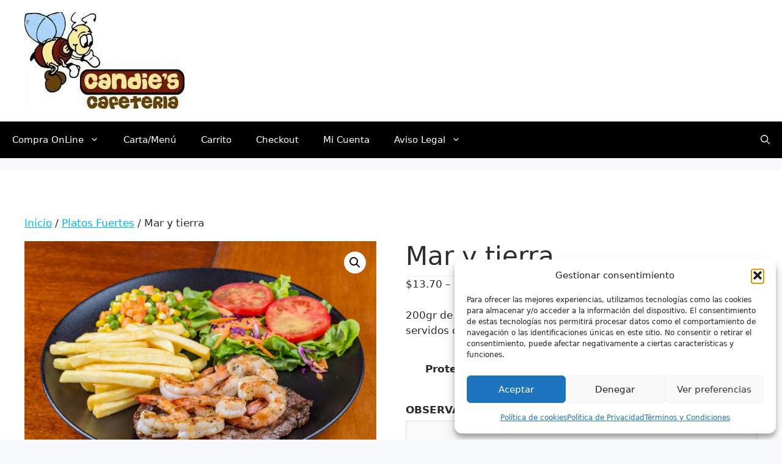

--- FILE ---
content_type: text/html; charset=UTF-8
request_url: https://www.candiesrestaurant.com/product/mar-y-tierra/
body_size: 23228
content:
<!DOCTYPE html>
<html lang="es">
<head>
	<meta charset="UTF-8">
	<title>Mar y tierra &#8211; Candies</title>
<meta name='robots' content='max-image-preview:large' />
<meta name="viewport" content="width=device-width, initial-scale=1"><script>window._wca = window._wca || [];</script>
<link rel='dns-prefetch' href='//stats.wp.com' />
<link rel='dns-prefetch' href='//www.googletagmanager.com' />
<link href='https://www.google.com' rel='preconnect' />
<link href='https://www.googletagmanager.com' rel='preconnect' />
<link href='https://connect.facebook.net' rel='preconnect' />
<link href='https://www.gstatic.com' rel='preconnect' />
<link href='https://www.google-analytics.com' rel='preconnect' />
<link href='https://fonts.gstatic.com' crossorigin='anonymous' rel='preconnect' />
<link rel="alternate" type="application/rss+xml" title="Candies &raquo; RSS de los comentarios" href="https://www.candiesrestaurant.com/comments/feed/" />
<link rel="alternate" title="oEmbed (JSON)" type="application/json+oembed" href="https://www.candiesrestaurant.com/wp-json/oembed/1.0/embed?url=https%3A%2F%2Fwww.candiesrestaurant.com%2Fproduct%2Fmar-y-tierra%2F" />
<link rel="alternate" title="oEmbed (XML)" type="text/xml+oembed" href="https://www.candiesrestaurant.com/wp-json/oembed/1.0/embed?url=https%3A%2F%2Fwww.candiesrestaurant.com%2Fproduct%2Fmar-y-tierra%2F&#038;format=xml" />
<style id='wp-img-auto-sizes-contain-inline-css'>
img:is([sizes=auto i],[sizes^="auto," i]){contain-intrinsic-size:3000px 1500px}
/*# sourceURL=wp-img-auto-sizes-contain-inline-css */
</style>
<style id='wp-block-library-inline-css'>
:root{--wp-block-synced-color:#7a00df;--wp-block-synced-color--rgb:122,0,223;--wp-bound-block-color:var(--wp-block-synced-color);--wp-editor-canvas-background:#ddd;--wp-admin-theme-color:#007cba;--wp-admin-theme-color--rgb:0,124,186;--wp-admin-theme-color-darker-10:#006ba1;--wp-admin-theme-color-darker-10--rgb:0,107,160.5;--wp-admin-theme-color-darker-20:#005a87;--wp-admin-theme-color-darker-20--rgb:0,90,135;--wp-admin-border-width-focus:2px}@media (min-resolution:192dpi){:root{--wp-admin-border-width-focus:1.5px}}.wp-element-button{cursor:pointer}:root .has-very-light-gray-background-color{background-color:#eee}:root .has-very-dark-gray-background-color{background-color:#313131}:root .has-very-light-gray-color{color:#eee}:root .has-very-dark-gray-color{color:#313131}:root .has-vivid-green-cyan-to-vivid-cyan-blue-gradient-background{background:linear-gradient(135deg,#00d084,#0693e3)}:root .has-purple-crush-gradient-background{background:linear-gradient(135deg,#34e2e4,#4721fb 50%,#ab1dfe)}:root .has-hazy-dawn-gradient-background{background:linear-gradient(135deg,#faaca8,#dad0ec)}:root .has-subdued-olive-gradient-background{background:linear-gradient(135deg,#fafae1,#67a671)}:root .has-atomic-cream-gradient-background{background:linear-gradient(135deg,#fdd79a,#004a59)}:root .has-nightshade-gradient-background{background:linear-gradient(135deg,#330968,#31cdcf)}:root .has-midnight-gradient-background{background:linear-gradient(135deg,#020381,#2874fc)}:root{--wp--preset--font-size--normal:16px;--wp--preset--font-size--huge:42px}.has-regular-font-size{font-size:1em}.has-larger-font-size{font-size:2.625em}.has-normal-font-size{font-size:var(--wp--preset--font-size--normal)}.has-huge-font-size{font-size:var(--wp--preset--font-size--huge)}.has-text-align-center{text-align:center}.has-text-align-left{text-align:left}.has-text-align-right{text-align:right}.has-fit-text{white-space:nowrap!important}#end-resizable-editor-section{display:none}.aligncenter{clear:both}.items-justified-left{justify-content:flex-start}.items-justified-center{justify-content:center}.items-justified-right{justify-content:flex-end}.items-justified-space-between{justify-content:space-between}.screen-reader-text{border:0;clip-path:inset(50%);height:1px;margin:-1px;overflow:hidden;padding:0;position:absolute;width:1px;word-wrap:normal!important}.screen-reader-text:focus{background-color:#ddd;clip-path:none;color:#444;display:block;font-size:1em;height:auto;left:5px;line-height:normal;padding:15px 23px 14px;text-decoration:none;top:5px;width:auto;z-index:100000}html :where(.has-border-color){border-style:solid}html :where([style*=border-top-color]){border-top-style:solid}html :where([style*=border-right-color]){border-right-style:solid}html :where([style*=border-bottom-color]){border-bottom-style:solid}html :where([style*=border-left-color]){border-left-style:solid}html :where([style*=border-width]){border-style:solid}html :where([style*=border-top-width]){border-top-style:solid}html :where([style*=border-right-width]){border-right-style:solid}html :where([style*=border-bottom-width]){border-bottom-style:solid}html :where([style*=border-left-width]){border-left-style:solid}html :where(img[class*=wp-image-]){height:auto;max-width:100%}:where(figure){margin:0 0 1em}html :where(.is-position-sticky){--wp-admin--admin-bar--position-offset:var(--wp-admin--admin-bar--height,0px)}@media screen and (max-width:600px){html :where(.is-position-sticky){--wp-admin--admin-bar--position-offset:0px}}

/*# sourceURL=wp-block-library-inline-css */
</style><link rel='stylesheet' id='wc-blocks-style-css' href='https://www.candiesrestaurant.com/wp-content/cache/autoptimize/css/autoptimize_single_e2d671c403c7e2bd09b3b298c748d0db.css' media='all' />
<style id='global-styles-inline-css'>
:root{--wp--preset--aspect-ratio--square: 1;--wp--preset--aspect-ratio--4-3: 4/3;--wp--preset--aspect-ratio--3-4: 3/4;--wp--preset--aspect-ratio--3-2: 3/2;--wp--preset--aspect-ratio--2-3: 2/3;--wp--preset--aspect-ratio--16-9: 16/9;--wp--preset--aspect-ratio--9-16: 9/16;--wp--preset--color--black: #000000;--wp--preset--color--cyan-bluish-gray: #abb8c3;--wp--preset--color--white: #ffffff;--wp--preset--color--pale-pink: #f78da7;--wp--preset--color--vivid-red: #cf2e2e;--wp--preset--color--luminous-vivid-orange: #ff6900;--wp--preset--color--luminous-vivid-amber: #fcb900;--wp--preset--color--light-green-cyan: #7bdcb5;--wp--preset--color--vivid-green-cyan: #00d084;--wp--preset--color--pale-cyan-blue: #8ed1fc;--wp--preset--color--vivid-cyan-blue: #0693e3;--wp--preset--color--vivid-purple: #9b51e0;--wp--preset--color--contrast: var(--contrast);--wp--preset--color--contrast-2: var(--contrast-2);--wp--preset--color--contrast-3: var(--contrast-3);--wp--preset--color--base: var(--base);--wp--preset--color--base-2: var(--base-2);--wp--preset--color--base-3: var(--base-3);--wp--preset--color--accent: var(--accent);--wp--preset--gradient--vivid-cyan-blue-to-vivid-purple: linear-gradient(135deg,rgb(6,147,227) 0%,rgb(155,81,224) 100%);--wp--preset--gradient--light-green-cyan-to-vivid-green-cyan: linear-gradient(135deg,rgb(122,220,180) 0%,rgb(0,208,130) 100%);--wp--preset--gradient--luminous-vivid-amber-to-luminous-vivid-orange: linear-gradient(135deg,rgb(252,185,0) 0%,rgb(255,105,0) 100%);--wp--preset--gradient--luminous-vivid-orange-to-vivid-red: linear-gradient(135deg,rgb(255,105,0) 0%,rgb(207,46,46) 100%);--wp--preset--gradient--very-light-gray-to-cyan-bluish-gray: linear-gradient(135deg,rgb(238,238,238) 0%,rgb(169,184,195) 100%);--wp--preset--gradient--cool-to-warm-spectrum: linear-gradient(135deg,rgb(74,234,220) 0%,rgb(151,120,209) 20%,rgb(207,42,186) 40%,rgb(238,44,130) 60%,rgb(251,105,98) 80%,rgb(254,248,76) 100%);--wp--preset--gradient--blush-light-purple: linear-gradient(135deg,rgb(255,206,236) 0%,rgb(152,150,240) 100%);--wp--preset--gradient--blush-bordeaux: linear-gradient(135deg,rgb(254,205,165) 0%,rgb(254,45,45) 50%,rgb(107,0,62) 100%);--wp--preset--gradient--luminous-dusk: linear-gradient(135deg,rgb(255,203,112) 0%,rgb(199,81,192) 50%,rgb(65,88,208) 100%);--wp--preset--gradient--pale-ocean: linear-gradient(135deg,rgb(255,245,203) 0%,rgb(182,227,212) 50%,rgb(51,167,181) 100%);--wp--preset--gradient--electric-grass: linear-gradient(135deg,rgb(202,248,128) 0%,rgb(113,206,126) 100%);--wp--preset--gradient--midnight: linear-gradient(135deg,rgb(2,3,129) 0%,rgb(40,116,252) 100%);--wp--preset--font-size--small: 13px;--wp--preset--font-size--medium: 20px;--wp--preset--font-size--large: 36px;--wp--preset--font-size--x-large: 42px;--wp--preset--spacing--20: 0.44rem;--wp--preset--spacing--30: 0.67rem;--wp--preset--spacing--40: 1rem;--wp--preset--spacing--50: 1.5rem;--wp--preset--spacing--60: 2.25rem;--wp--preset--spacing--70: 3.38rem;--wp--preset--spacing--80: 5.06rem;--wp--preset--shadow--natural: 6px 6px 9px rgba(0, 0, 0, 0.2);--wp--preset--shadow--deep: 12px 12px 50px rgba(0, 0, 0, 0.4);--wp--preset--shadow--sharp: 6px 6px 0px rgba(0, 0, 0, 0.2);--wp--preset--shadow--outlined: 6px 6px 0px -3px rgb(255, 255, 255), 6px 6px rgb(0, 0, 0);--wp--preset--shadow--crisp: 6px 6px 0px rgb(0, 0, 0);}:where(.is-layout-flex){gap: 0.5em;}:where(.is-layout-grid){gap: 0.5em;}body .is-layout-flex{display: flex;}.is-layout-flex{flex-wrap: wrap;align-items: center;}.is-layout-flex > :is(*, div){margin: 0;}body .is-layout-grid{display: grid;}.is-layout-grid > :is(*, div){margin: 0;}:where(.wp-block-columns.is-layout-flex){gap: 2em;}:where(.wp-block-columns.is-layout-grid){gap: 2em;}:where(.wp-block-post-template.is-layout-flex){gap: 1.25em;}:where(.wp-block-post-template.is-layout-grid){gap: 1.25em;}.has-black-color{color: var(--wp--preset--color--black) !important;}.has-cyan-bluish-gray-color{color: var(--wp--preset--color--cyan-bluish-gray) !important;}.has-white-color{color: var(--wp--preset--color--white) !important;}.has-pale-pink-color{color: var(--wp--preset--color--pale-pink) !important;}.has-vivid-red-color{color: var(--wp--preset--color--vivid-red) !important;}.has-luminous-vivid-orange-color{color: var(--wp--preset--color--luminous-vivid-orange) !important;}.has-luminous-vivid-amber-color{color: var(--wp--preset--color--luminous-vivid-amber) !important;}.has-light-green-cyan-color{color: var(--wp--preset--color--light-green-cyan) !important;}.has-vivid-green-cyan-color{color: var(--wp--preset--color--vivid-green-cyan) !important;}.has-pale-cyan-blue-color{color: var(--wp--preset--color--pale-cyan-blue) !important;}.has-vivid-cyan-blue-color{color: var(--wp--preset--color--vivid-cyan-blue) !important;}.has-vivid-purple-color{color: var(--wp--preset--color--vivid-purple) !important;}.has-black-background-color{background-color: var(--wp--preset--color--black) !important;}.has-cyan-bluish-gray-background-color{background-color: var(--wp--preset--color--cyan-bluish-gray) !important;}.has-white-background-color{background-color: var(--wp--preset--color--white) !important;}.has-pale-pink-background-color{background-color: var(--wp--preset--color--pale-pink) !important;}.has-vivid-red-background-color{background-color: var(--wp--preset--color--vivid-red) !important;}.has-luminous-vivid-orange-background-color{background-color: var(--wp--preset--color--luminous-vivid-orange) !important;}.has-luminous-vivid-amber-background-color{background-color: var(--wp--preset--color--luminous-vivid-amber) !important;}.has-light-green-cyan-background-color{background-color: var(--wp--preset--color--light-green-cyan) !important;}.has-vivid-green-cyan-background-color{background-color: var(--wp--preset--color--vivid-green-cyan) !important;}.has-pale-cyan-blue-background-color{background-color: var(--wp--preset--color--pale-cyan-blue) !important;}.has-vivid-cyan-blue-background-color{background-color: var(--wp--preset--color--vivid-cyan-blue) !important;}.has-vivid-purple-background-color{background-color: var(--wp--preset--color--vivid-purple) !important;}.has-black-border-color{border-color: var(--wp--preset--color--black) !important;}.has-cyan-bluish-gray-border-color{border-color: var(--wp--preset--color--cyan-bluish-gray) !important;}.has-white-border-color{border-color: var(--wp--preset--color--white) !important;}.has-pale-pink-border-color{border-color: var(--wp--preset--color--pale-pink) !important;}.has-vivid-red-border-color{border-color: var(--wp--preset--color--vivid-red) !important;}.has-luminous-vivid-orange-border-color{border-color: var(--wp--preset--color--luminous-vivid-orange) !important;}.has-luminous-vivid-amber-border-color{border-color: var(--wp--preset--color--luminous-vivid-amber) !important;}.has-light-green-cyan-border-color{border-color: var(--wp--preset--color--light-green-cyan) !important;}.has-vivid-green-cyan-border-color{border-color: var(--wp--preset--color--vivid-green-cyan) !important;}.has-pale-cyan-blue-border-color{border-color: var(--wp--preset--color--pale-cyan-blue) !important;}.has-vivid-cyan-blue-border-color{border-color: var(--wp--preset--color--vivid-cyan-blue) !important;}.has-vivid-purple-border-color{border-color: var(--wp--preset--color--vivid-purple) !important;}.has-vivid-cyan-blue-to-vivid-purple-gradient-background{background: var(--wp--preset--gradient--vivid-cyan-blue-to-vivid-purple) !important;}.has-light-green-cyan-to-vivid-green-cyan-gradient-background{background: var(--wp--preset--gradient--light-green-cyan-to-vivid-green-cyan) !important;}.has-luminous-vivid-amber-to-luminous-vivid-orange-gradient-background{background: var(--wp--preset--gradient--luminous-vivid-amber-to-luminous-vivid-orange) !important;}.has-luminous-vivid-orange-to-vivid-red-gradient-background{background: var(--wp--preset--gradient--luminous-vivid-orange-to-vivid-red) !important;}.has-very-light-gray-to-cyan-bluish-gray-gradient-background{background: var(--wp--preset--gradient--very-light-gray-to-cyan-bluish-gray) !important;}.has-cool-to-warm-spectrum-gradient-background{background: var(--wp--preset--gradient--cool-to-warm-spectrum) !important;}.has-blush-light-purple-gradient-background{background: var(--wp--preset--gradient--blush-light-purple) !important;}.has-blush-bordeaux-gradient-background{background: var(--wp--preset--gradient--blush-bordeaux) !important;}.has-luminous-dusk-gradient-background{background: var(--wp--preset--gradient--luminous-dusk) !important;}.has-pale-ocean-gradient-background{background: var(--wp--preset--gradient--pale-ocean) !important;}.has-electric-grass-gradient-background{background: var(--wp--preset--gradient--electric-grass) !important;}.has-midnight-gradient-background{background: var(--wp--preset--gradient--midnight) !important;}.has-small-font-size{font-size: var(--wp--preset--font-size--small) !important;}.has-medium-font-size{font-size: var(--wp--preset--font-size--medium) !important;}.has-large-font-size{font-size: var(--wp--preset--font-size--large) !important;}.has-x-large-font-size{font-size: var(--wp--preset--font-size--x-large) !important;}
/*# sourceURL=global-styles-inline-css */
</style>

<style id='classic-theme-styles-inline-css'>
/*! This file is auto-generated */
.wp-block-button__link{color:#fff;background-color:#32373c;border-radius:9999px;box-shadow:none;text-decoration:none;padding:calc(.667em + 2px) calc(1.333em + 2px);font-size:1.125em}.wp-block-file__button{background:#32373c;color:#fff;text-decoration:none}
/*# sourceURL=/wp-includes/css/classic-themes.min.css */
</style>
<link rel='stylesheet' id='style-css' href='https://www.candiesrestaurant.com/wp-content/themes/generatepress/style.css' media='all' />
<link rel='stylesheet' id='font-awesome-css' href='https://www.candiesrestaurant.com/wp-content/plugins/nozipcode-woocommerce/styles/font-awesome/css/all.min.css' media='all' />
<link rel='stylesheet' id='photoswipe-css' href='https://www.candiesrestaurant.com/wp-content/plugins/woocommerce/assets/css/photoswipe/photoswipe.min.css' media='all' />
<link rel='stylesheet' id='photoswipe-default-skin-css' href='https://www.candiesrestaurant.com/wp-content/plugins/woocommerce/assets/css/photoswipe/default-skin/default-skin.min.css' media='all' />
<link rel='stylesheet' id='woocommerce-layout-css' href='https://www.candiesrestaurant.com/wp-content/cache/autoptimize/css/autoptimize_single_e98f5279cacaef826050eb2595082e77.css' media='all' />
<style id='woocommerce-layout-inline-css'>

	.infinite-scroll .woocommerce-pagination {
		display: none;
	}
/*# sourceURL=woocommerce-layout-inline-css */
</style>
<link rel='stylesheet' id='woocommerce-smallscreen-css' href='https://www.candiesrestaurant.com/wp-content/cache/autoptimize/css/autoptimize_single_59d266c0ea580aae1113acb3761f7ad5.css' media='only screen and (max-width: 768px)' />
<link rel='stylesheet' id='woocommerce-general-css' href='https://www.candiesrestaurant.com/wp-content/cache/autoptimize/css/autoptimize_single_0a5cfa15a1c3bce6319a071a84e71e83.css' media='all' />
<style id='woocommerce-general-inline-css'>
.woocommerce .page-header-image-single {display: none;}.woocommerce .entry-content,.woocommerce .product .entry-summary {margin-top: 0;}.related.products {clear: both;}.checkout-subscribe-prompt.clear {visibility: visible;height: initial;width: initial;}@media (max-width:768px) {.woocommerce .woocommerce-ordering,.woocommerce-page .woocommerce-ordering {float: none;}.woocommerce .woocommerce-ordering select {max-width: 100%;}.woocommerce ul.products li.product,.woocommerce-page ul.products li.product,.woocommerce-page[class*=columns-] ul.products li.product,.woocommerce[class*=columns-] ul.products li.product {width: 100%;float: none;}}
/*# sourceURL=woocommerce-general-inline-css */
</style>
<style id='woocommerce-inline-inline-css'>
.woocommerce form .form-row .required { visibility: visible; }
/*# sourceURL=woocommerce-inline-inline-css */
</style>
<link rel='stylesheet' id='cmplz-general-css' href='https://www.candiesrestaurant.com/wp-content/plugins/complianz-gdpr/assets/css/cookieblocker.min.css' media='all' />
<link rel='stylesheet' id='kodewp_payment_qr-css' href='https://www.candiesrestaurant.com/wp-content/cache/autoptimize/css/autoptimize_single_51fba34e00cfb97e55b5239c53adbaa5.css' media='all' />
<link rel='stylesheet' id='brands-styles-css' href='https://www.candiesrestaurant.com/wp-content/cache/autoptimize/css/autoptimize_single_48d56016b20f151be4f24ba6d0eb1be4.css' media='all' />
<link rel='stylesheet' id='generate-widget-areas-css' href='https://www.candiesrestaurant.com/wp-content/themes/generatepress/assets/css/components/widget-areas.min.css' media='all' />
<link rel='stylesheet' id='generate-style-css' href='https://www.candiesrestaurant.com/wp-content/themes/generatepress/assets/css/main.min.css' media='all' />
<style id='generate-style-inline-css'>
body{background-color:var(--base-2);color:var(--contrast);}a{color:var(--accent);}a{text-decoration:underline;}.entry-title a, .site-branding a, a.button, .wp-block-button__link, .main-navigation a{text-decoration:none;}a:hover, a:focus, a:active{color:var(--contrast);}.grid-container{max-width:1390px;}.wp-block-group__inner-container{max-width:1390px;margin-left:auto;margin-right:auto;}.navigation-search{position:absolute;left:-99999px;pointer-events:none;visibility:hidden;z-index:20;width:100%;top:0;transition:opacity 100ms ease-in-out;opacity:0;}.navigation-search.nav-search-active{left:0;right:0;pointer-events:auto;visibility:visible;opacity:1;}.navigation-search input[type="search"]{outline:0;border:0;vertical-align:bottom;line-height:1;opacity:0.9;width:100%;z-index:20;border-radius:0;-webkit-appearance:none;height:60px;}.navigation-search input::-ms-clear{display:none;width:0;height:0;}.navigation-search input::-ms-reveal{display:none;width:0;height:0;}.navigation-search input::-webkit-search-decoration, .navigation-search input::-webkit-search-cancel-button, .navigation-search input::-webkit-search-results-button, .navigation-search input::-webkit-search-results-decoration{display:none;}.gen-sidebar-nav .navigation-search{top:auto;bottom:0;}:root{--contrast:#2c2c2c;--contrast-2:#575760;--contrast-3:#b2b2be;--base:#f0f0f0;--base-2:#f7f8f9;--base-3:#ffffff;--accent:#00b4ff;}:root .has-contrast-color{color:var(--contrast);}:root .has-contrast-background-color{background-color:var(--contrast);}:root .has-contrast-2-color{color:var(--contrast-2);}:root .has-contrast-2-background-color{background-color:var(--contrast-2);}:root .has-contrast-3-color{color:var(--contrast-3);}:root .has-contrast-3-background-color{background-color:var(--contrast-3);}:root .has-base-color{color:var(--base);}:root .has-base-background-color{background-color:var(--base);}:root .has-base-2-color{color:var(--base-2);}:root .has-base-2-background-color{background-color:var(--base-2);}:root .has-base-3-color{color:var(--base-3);}:root .has-base-3-background-color{background-color:var(--base-3);}:root .has-accent-color{color:var(--accent);}:root .has-accent-background-color{background-color:var(--accent);}.top-bar{background-color:#636363;color:#ffffff;}.top-bar a{color:#ffffff;}.top-bar a:hover{color:#303030;}.site-header{background-color:var(--base-3);}.main-title a,.main-title a:hover{color:var(--contrast);}.site-description{color:var(--contrast-2);}.main-navigation,.main-navigation ul ul{background-color:#000000;}.main-navigation .main-nav ul li a, .main-navigation .menu-toggle, .main-navigation .menu-bar-items{color:var(--base-3);}.main-navigation .main-nav ul li:not([class*="current-menu-"]):hover > a, .main-navigation .main-nav ul li:not([class*="current-menu-"]):focus > a, .main-navigation .main-nav ul li.sfHover:not([class*="current-menu-"]) > a, .main-navigation .menu-bar-item:hover > a, .main-navigation .menu-bar-item.sfHover > a{color:var(--accent);}button.menu-toggle:hover,button.menu-toggle:focus{color:var(--base-3);}.main-navigation .main-nav ul li[class*="current-menu-"] > a{color:var(--accent);}.navigation-search input[type="search"],.navigation-search input[type="search"]:active, .navigation-search input[type="search"]:focus, .main-navigation .main-nav ul li.search-item.active > a, .main-navigation .menu-bar-items .search-item.active > a{color:var(--accent);}.main-navigation ul ul{background-color:var(--contrast-2);}.separate-containers .inside-article, .separate-containers .comments-area, .separate-containers .page-header, .one-container .container, .separate-containers .paging-navigation, .inside-page-header{background-color:var(--base-3);}.entry-title a{color:var(--contrast);}.entry-title a:hover{color:var(--contrast-2);}.entry-meta{color:var(--contrast-2);}.sidebar .widget{background-color:var(--base-3);}.footer-widgets{background-color:var(--base-3);}.site-info{background-color:var(--base-3);}input[type="text"],input[type="email"],input[type="url"],input[type="password"],input[type="search"],input[type="tel"],input[type="number"],textarea,select{color:var(--contrast);background-color:var(--base-2);border-color:var(--base);}input[type="text"]:focus,input[type="email"]:focus,input[type="url"]:focus,input[type="password"]:focus,input[type="search"]:focus,input[type="tel"]:focus,input[type="number"]:focus,textarea:focus,select:focus{color:var(--contrast);background-color:var(--base-2);border-color:var(--contrast-3);}button,html input[type="button"],input[type="reset"],input[type="submit"],a.button,a.wp-block-button__link:not(.has-background){color:#ffffff;background-color:#55555e;}button:hover,html input[type="button"]:hover,input[type="reset"]:hover,input[type="submit"]:hover,a.button:hover,button:focus,html input[type="button"]:focus,input[type="reset"]:focus,input[type="submit"]:focus,a.button:focus,a.wp-block-button__link:not(.has-background):active,a.wp-block-button__link:not(.has-background):focus,a.wp-block-button__link:not(.has-background):hover{color:#ffffff;background-color:#3f4047;}a.generate-back-to-top{background-color:rgba( 0,0,0,0.4 );color:#ffffff;}a.generate-back-to-top:hover,a.generate-back-to-top:focus{background-color:rgba( 0,0,0,0.6 );color:#ffffff;}:root{--gp-search-modal-bg-color:var(--base-3);--gp-search-modal-text-color:var(--contrast);--gp-search-modal-overlay-bg-color:rgba(0,0,0,0.2);}@media (max-width: 768px){.main-navigation .menu-bar-item:hover > a, .main-navigation .menu-bar-item.sfHover > a{background:none;color:var(--base-3);}}.inside-top-bar.grid-container{max-width:1470px;}.inside-header.grid-container{max-width:1470px;}.site-main .wp-block-group__inner-container{padding:40px;}.separate-containers .paging-navigation{padding-top:20px;padding-bottom:20px;}.entry-content .alignwide, body:not(.no-sidebar) .entry-content .alignfull{margin-left:-40px;width:calc(100% + 80px);max-width:calc(100% + 80px);}.rtl .menu-item-has-children .dropdown-menu-toggle{padding-left:20px;}.rtl .main-navigation .main-nav ul li.menu-item-has-children > a{padding-right:20px;}.footer-widgets-container.grid-container{max-width:1470px;}.inside-site-info.grid-container{max-width:1470px;}@media (max-width:768px){.separate-containers .inside-article, .separate-containers .comments-area, .separate-containers .page-header, .separate-containers .paging-navigation, .one-container .site-content, .inside-page-header{padding:30px;}.site-main .wp-block-group__inner-container{padding:30px;}.inside-top-bar{padding-right:30px;padding-left:30px;}.inside-header{padding-right:30px;padding-left:30px;}.widget-area .widget{padding-top:30px;padding-right:30px;padding-bottom:30px;padding-left:30px;}.footer-widgets-container{padding-top:30px;padding-right:30px;padding-bottom:30px;padding-left:30px;}.inside-site-info{padding-right:30px;padding-left:30px;}.entry-content .alignwide, body:not(.no-sidebar) .entry-content .alignfull{margin-left:-30px;width:calc(100% + 60px);max-width:calc(100% + 60px);}.one-container .site-main .paging-navigation{margin-bottom:20px;}}/* End cached CSS */.is-right-sidebar{width:30%;}.is-left-sidebar{width:30%;}.site-content .content-area{width:100%;}@media (max-width: 768px){.main-navigation .menu-toggle,.sidebar-nav-mobile:not(#sticky-placeholder){display:block;}.main-navigation ul,.gen-sidebar-nav,.main-navigation:not(.slideout-navigation):not(.toggled) .main-nav > ul,.has-inline-mobile-toggle #site-navigation .inside-navigation > *:not(.navigation-search):not(.main-nav){display:none;}.nav-align-right .inside-navigation,.nav-align-center .inside-navigation{justify-content:space-between;}}
.main-navigation .main-nav ul li a,.menu-toggle,.main-navigation .menu-bar-item > a{transition: line-height 300ms ease}.main-navigation.toggled .main-nav > ul{background-color: #000000}.sticky-enabled .gen-sidebar-nav.is_stuck .main-navigation {margin-bottom: 0px;}.sticky-enabled .gen-sidebar-nav.is_stuck {z-index: 500;}.sticky-enabled .main-navigation.is_stuck {box-shadow: 0 2px 2px -2px rgba(0, 0, 0, .2);}.navigation-stick:not(.gen-sidebar-nav) {left: 0;right: 0;width: 100% !important;}.nav-float-right .navigation-stick {width: 100% !important;left: 0;}.nav-float-right .navigation-stick .navigation-branding {margin-right: auto;}.main-navigation.has-sticky-branding:not(.grid-container) .inside-navigation:not(.grid-container) .navigation-branding{margin-left: 10px;}
/*# sourceURL=generate-style-inline-css */
</style>
<link rel='stylesheet' id='ex-woo-options-css' href='https://www.candiesrestaurant.com/wp-content/cache/autoptimize/css/autoptimize_single_f458ca48816e69512c0f53179e1c6f27.css' media='all' />
<link rel='stylesheet' id='ex-woo-food-css' href='https://www.candiesrestaurant.com/wp-content/cache/autoptimize/css/autoptimize_single_b6fc9cf0d77746ca9039ffe7ca9e6844.css' media='all' />
<link rel='stylesheet' id='ionicon-css' href='https://www.candiesrestaurant.com/wp-content/plugins/woo-exfood/css/ionicon/css/ionicons.min.css' media='all' />
<link rel='stylesheet' id='ex-woo-food-list-css' href='https://www.candiesrestaurant.com/wp-content/cache/autoptimize/css/autoptimize_single_5d7c367bffb9a29a2aeee56adf30b22b.css' media='all' />
<link rel='stylesheet' id='ex-woo-food-table-css' href='https://www.candiesrestaurant.com/wp-content/cache/autoptimize/css/autoptimize_single_53ce60c97dde8633d956967e6101b818.css' media='all' />
<link rel='stylesheet' id='ex-woo-food-modal-css' href='https://www.candiesrestaurant.com/wp-content/cache/autoptimize/css/autoptimize_single_0516bf3845848c234aabee8b704e4558.css' media='all' />
<link rel='stylesheet' id='ex-wp-s_lick-css' href='https://www.candiesrestaurant.com/wp-content/cache/autoptimize/css/autoptimize_single_408b81f6fdee559077d0e722276cd0ff.css' media='all' />
<link rel='stylesheet' id='ex_wp_s_lick-theme-css' href='https://www.candiesrestaurant.com/wp-content/cache/autoptimize/css/autoptimize_single_f89e7ae96b2b05fd43b12d5fe348fb4d.css' media='all' />
<link rel='stylesheet' id='exwoofood-custom-css-css' href='https://www.candiesrestaurant.com/wp-content/cache/autoptimize/css/autoptimize_single_408b81f6fdee559077d0e722276cd0ff.css' media='all' />
<style id='exwoofood-custom-css-inline-css'>
        .ex-fdlist .exstyle-1 figcaption .exstyle-1-button,
        .ex-fdlist[id^=ex] .exwoofood-woocommerce.woocommerce form.cart button[type="submit"],
        .exwoofood-woocommerce.woocommerce form.cart button[type="submit"],
        .exwoofood-woocommerce.woocommerce .cart:not(.grouped_form) .quantity input[type=button],
        .ex-fdlist .exstyle-2 figcaption .exstyle-2-button,
        .ex-fdlist .exstyle-3 figcaption .exstyle-3-button,
        .ex-fdlist .exstyle-4 figcaption h5,
        .ex-fdlist .exstyle-4 .exfd-icon-plus:before,
        .ex-fdlist .exstyle-4 .exfd-icon-plus:after,
        .exfd-table-1 .ex-fd-table-order .exfd-icon-plus:before,
        .exfd-table-1 .ex-fd-table-order .exfd-icon-plus:after,
        .ex-loadmore .loadmore-exfood:hover,
        .exfd-cart-content .exfd-close-cart,
        .exfd-cart-content .woocommerce-mini-cart__buttons a,
        .ex-fdlist .exstyle-4 figcaption .exbt-inline .exstyle-4-button,
        .ex_close,
        .exwf-lbicon,
        .exwf-tip-form input[name=exwf-remove-tip],
        .exwf-tip-form input[name=exwf-add-tip],
        .exwf-tip-form input[name=exwf-remove-tip]:focus,.exwf-tip-form input[name=exwf-add-tip]:focus,
        .ex-fdlist.category_left .exfd-filter .ex-menu-list .ex-active-left:after{background:#3f3f3f;}
        .ex-fdlist .exfd-filter .exfd-filter-group .ex-menu-list a ul li:hover,
        .ex-fdlist .exfd-filter .exfd-filter-group .ex-menu-list .ex-menu-item-active{
            background:#3f3f3f;
            border-color:#3f3f3f;
        }
        .ex-fdlist .exfd-filter .exfd-filter-group .ex-menu-list .ex-menu-item-active:not(.exfd-child-click):after,
        .ex-fdlist .exfd-filter .exfd-filter-group .ex-menu-list .ex-menu-item-active:after,
        .ex-fdlist .exstyle-4 figcaption{
            border-top-color: #3f3f3f;
        }
        .fdstyle-list-1 .fdlist_1_des button,
        .fdstyle-list-2 .fdlist_2_title .fdlist_2_price button,
        .fdstyle-list-3 .fdlist_3_order button,
        .ex-fdlist .exstyle-4 figcaption .exstyle-4-button.exfd-choice,
        .exwf-method-ct .exwf-method-title .at-method,
        .exwf-search .exwf-s-field,
        .exfd-cart-mini .exwf-quantity .exwf-con-quantity,
        .exwf-mngroup .mnheading-1 .mn-namegroup span:after, .exwf-mngroup .mnheading-2 .mn-namegroup span:after,
        .exwf-mngroup .exwf-mnheading.mnheading-4 h2 > span,
        .woocommerce form.cart .exrow-group .exwo-container.exwo-img-option input:checked + label,
        .exbt-inline.exwf-show-inlgty .exwoofood-woocommerce.woocommerce .quantity input[type=number],
        .exfd-table-1 .ex-fd-table-order button{
            border-color: #3f3f3f;
        }
        .ex-fdlist.style-4 .item-grid{
            border-bottom-color: #3f3f3f;
        }
        .exwoofood-mulit-steps >div.active:after {
            border-left-color: #3f3f3f;
        }
        .ex-fdlist .exstyle-1 figcaption h5,
        .ex-fdlist .exstyle-2 figcaption h5,
        .ex-fdlist .exstyle-3 figcaption h5,
        .exfd-table-1 td.ex-fd-name h3 a,
        .fdstyle-list-1 .fdlist_1_title .fdlist_1_price,
        .ex-fdlist .ex-popup-location .ex-popup-content .ex-popup-info h1,
        .ex-fdlist.category_left .exfd-filter .ex-menu-list a:hover,
        .ex-fdlist.category_left .exfd-filter .ex-menu-list .ex-active-left,
        .ex-fdlist.ex-fdcarousel .ex_s_lick-dots li.ex_s_lick-active button:before,
        .exfd-admin-review > span > i.icon,
        .ex_modal .modal-content .ex_s_lick-dots li button:before,
        .ex-fdlist .exfd-filter.exwf-fticon-style .exfd-filter-group .ex-menu-list .ex-menu-item-active:not(li),
        .exwf-method-ct .exwf-method-title .at-method,
        .exwf-ggmaps-pu #exwf-ggmaps-ctmarker i,
        .ex-fdlist.ex-fdcarousel .ex_s_lick-dots li button:before{
            color: #3f3f3f;
        }
        .exwf-cksp-method.exwf-method-ct .exwf-method-title .at-method,
        .exfd-pagination .page-navi .page-numbers.current {
            background-color: #3f3f3f;
            border-color: #3f3f3f;
        }
        .ex-loadmore .loadmore-exfood{
            border-color: #3f3f3f;
            color: #3f3f3f;
        }
        .exwf-button,
        .ex-loadmore .loadmore-exfood span:not(.load-text),
        .ex-fdlist .exfd-shopping-cart,
        .fdstyle-list-1 .exfd-icon-plus:before,
        .fdstyle-list-1 .exfd-icon-plus:after,
        .fdstyle-list-2 .exfd-icon-plus:before,
        .fdstyle-list-3 .exfd-icon-plus:before,
        .fdstyle-list-2 .exfd-icon-plus:after,
        .fdstyle-list-3 .exfd-icon-plus:after,
        .exfd-cart-mini .exwf-quantity .exwf-con-quantity > input,
        .exfd-table-1 th{
            background-color: #3f3f3f;
        }
        @media screen and (max-width: 768px){

        }
        @media screen and (max-width: 992px) and (min-width: 769px){

        }
            	.ex-fdlist .exstyle-1 h3 a,
        .ex-fdlist .exstyle-2 h3 a,
        .ex-fdlist .exstyle-3 h3 a,
        .ex-fdlist .exstyle-4 h3 a,
        .exwoofood-thankyou h3,
        .ex-popup-location .ex-popup-content .ex-popup-info h1,
        .exfd-table-1 td.ex-fd-name h3 a,
        .fdstyle-list-1 .fdlist_1_title .fdlist_1_name,
        .fdstyle-list-2 .fdlist_2_title .fdlist_2_name,
        .fdstyle-list-3 .fdlist_3_title h3,
        .ex-fdlist .exfd-filter .exfd-filter-group .ex-menu-list a,
        .ex-fdlist .exfd-filter .exfd-filter-group .ex-menu-select select{font-size: 15x;}
        
/*# sourceURL=exwoofood-custom-css-inline-css */
</style>
<link rel='stylesheet' id='generate-navigation-branding-css' href='https://www.candiesrestaurant.com/wp-content/plugins/gp-premium/menu-plus/functions/css/navigation-branding-flex.min.css' media='all' />
<style id='generate-navigation-branding-inline-css'>
@media (max-width: 768px){.site-header, #site-navigation, #sticky-navigation{display:none !important;opacity:0.0;}#mobile-header{display:block !important;width:100% !important;}#mobile-header .main-nav > ul{display:none;}#mobile-header.toggled .main-nav > ul, #mobile-header .menu-toggle, #mobile-header .mobile-bar-items{display:block;}#mobile-header .main-nav{-ms-flex:0 0 100%;flex:0 0 100%;-webkit-box-ordinal-group:5;-ms-flex-order:4;order:4;}}.main-navigation.has-branding.grid-container .navigation-branding, .main-navigation.has-branding:not(.grid-container) .inside-navigation:not(.grid-container) .navigation-branding{margin-left:10px;}.navigation-branding img, .site-logo.mobile-header-logo img{height:60px;width:auto;}.navigation-branding .main-title{line-height:60px;}@media (max-width: 1400px){#site-navigation .navigation-branding, #sticky-navigation .navigation-branding{margin-left:10px;}}@media (max-width: 768px){.main-navigation.has-branding.nav-align-center .menu-bar-items, .main-navigation.has-sticky-branding.navigation-stick.nav-align-center .menu-bar-items{margin-left:auto;}.navigation-branding{margin-right:auto;margin-left:10px;}.navigation-branding .main-title, .mobile-header-navigation .site-logo{margin-left:10px;}}
/*# sourceURL=generate-navigation-branding-inline-css */
</style>
<link rel='stylesheet' id='sib-front-css-css' href='https://www.candiesrestaurant.com/wp-content/cache/autoptimize/css/autoptimize_single_af1456e33d7180e00002f436e794138b.css' media='all' />
<script src="https://www.candiesrestaurant.com/wp-includes/js/jquery/jquery.min.js" id="jquery-core-js"></script>
<script defer src="https://www.candiesrestaurant.com/wp-includes/js/jquery/jquery-migrate.min.js" id="jquery-migrate-js"></script>
<script defer src="https://www.candiesrestaurant.com/wp-content/cache/autoptimize/js/autoptimize_single_6a5a25f2ad094c5aa155ef2b6db62cd6.js" id="ex-woo-options-js"></script>
<script defer src="https://www.candiesrestaurant.com/wp-content/plugins/woocommerce/assets/js/jquery-blockui/jquery.blockUI.min.js" id="wc-jquery-blockui-js" data-wp-strategy="defer"></script>
<script id="wc-add-to-cart-js-extra">
var wc_add_to_cart_params = {"ajax_url":"/wp-admin/admin-ajax.php","wc_ajax_url":"/?wc-ajax=%%endpoint%%","i18n_view_cart":"Ver carrito","cart_url":"https://www.candiesrestaurant.com/cart/","is_cart":"","cart_redirect_after_add":"no"};
//# sourceURL=wc-add-to-cart-js-extra
</script>
<script defer src="https://www.candiesrestaurant.com/wp-content/plugins/woocommerce/assets/js/frontend/add-to-cart.min.js" id="wc-add-to-cart-js" data-wp-strategy="defer"></script>
<script src="https://www.candiesrestaurant.com/wp-content/plugins/woocommerce/assets/js/zoom/jquery.zoom.min.js" id="wc-zoom-js" defer data-wp-strategy="defer"></script>
<script src="https://www.candiesrestaurant.com/wp-content/plugins/woocommerce/assets/js/flexslider/jquery.flexslider.min.js" id="wc-flexslider-js" defer data-wp-strategy="defer"></script>
<script src="https://www.candiesrestaurant.com/wp-content/plugins/woocommerce/assets/js/photoswipe/photoswipe.min.js" id="wc-photoswipe-js" defer data-wp-strategy="defer"></script>
<script src="https://www.candiesrestaurant.com/wp-content/plugins/woocommerce/assets/js/photoswipe/photoswipe-ui-default.min.js" id="wc-photoswipe-ui-default-js" defer data-wp-strategy="defer"></script>
<script id="wc-single-product-js-extra">
var wc_single_product_params = {"i18n_required_rating_text":"Por favor elige una puntuaci\u00f3n","i18n_rating_options":["1 of 5 stars","2 of 5 stars","3 of 5 stars","4 of 5 stars","5 of 5 stars"],"i18n_product_gallery_trigger_text":"View full-screen image gallery","review_rating_required":"yes","flexslider":{"rtl":false,"animation":"slide","smoothHeight":true,"directionNav":false,"controlNav":"thumbnails","slideshow":false,"animationSpeed":500,"animationLoop":false,"allowOneSlide":false},"zoom_enabled":"1","zoom_options":[],"photoswipe_enabled":"1","photoswipe_options":{"shareEl":false,"closeOnScroll":false,"history":false,"hideAnimationDuration":0,"showAnimationDuration":0},"flexslider_enabled":"1"};
//# sourceURL=wc-single-product-js-extra
</script>
<script src="https://www.candiesrestaurant.com/wp-content/plugins/woocommerce/assets/js/frontend/single-product.min.js" id="wc-single-product-js" defer data-wp-strategy="defer"></script>
<script src="https://www.candiesrestaurant.com/wp-content/plugins/woocommerce/assets/js/js-cookie/js.cookie.min.js" id="wc-js-cookie-js" defer data-wp-strategy="defer"></script>
<script id="woocommerce-js-extra">
var woocommerce_params = {"ajax_url":"/wp-admin/admin-ajax.php","wc_ajax_url":"/?wc-ajax=%%endpoint%%","i18n_password_show":"Show password","i18n_password_hide":"Hide password"};
//# sourceURL=woocommerce-js-extra
</script>
<script src="https://www.candiesrestaurant.com/wp-content/plugins/woocommerce/assets/js/frontend/woocommerce.min.js" id="woocommerce-js" defer data-wp-strategy="defer"></script>
<script defer src="https://www.candiesrestaurant.com/wp-content/cache/autoptimize/js/autoptimize_single_4ad474e3e3475e508182e1073c80c80a.js" id="vc_woocommerce-add-to-cart-js-js"></script>
<script id="kodewp_payment_qr-js-extra">
var kwajaxurl = {"ajaxurl":"https://www.candiesrestaurant.com/wp-admin/admin-ajax.php"};
var kwp_translate = {"kwp_pqr_btn_continue":"Continuar","kwp_pqr_upload_images":"Por favor sube una captura de tu pago"};
//# sourceURL=kodewp_payment_qr-js-extra
</script>
<script defer src="https://www.candiesrestaurant.com/wp-content/cache/autoptimize/js/autoptimize_single_3aa4df4455ecce11cac68bfb17625329.js" id="kodewp_payment_qr-js"></script>
<script type="text/plain" data-service="jetpack-statistics" data-category="statistics" data-wpacu-script-handle='woocommerce-analytics' data-cmplz-src="https://stats.wp.com/s-202605.js" id="woocommerce-analytics-js" defer data-wp-strategy="defer"></script>

<!-- Google tag (gtag.js) snippet added by Site Kit -->
<!-- Fragmento de código de Google Analytics añadido por Site Kit -->
<script defer src="https://www.googletagmanager.com/gtag/js?id=GT-M34SN3Q" id="google_gtagjs-js"></script>
<script id="google_gtagjs-js-after">
window.dataLayer = window.dataLayer || [];function gtag(){dataLayer.push(arguments);}
gtag("set","linker",{"domains":["www.candiesrestaurant.com"]});
gtag("js", new Date());
gtag("set", "developer_id.dZTNiMT", true);
gtag("config", "GT-M34SN3Q");
//# sourceURL=google_gtagjs-js-after
</script>
<script defer src="https://www.candiesrestaurant.com/wp-content/cache/autoptimize/js/autoptimize_single_43891cc74782d1a5dd9c16958cc1dff5.js" id="exwf-tip-js"></script>
<script id="ex-woo-food-js-extra">
var exwf_jspr = {"ajaxurl":"https://www.candiesrestaurant.com/wp-admin/admin-ajax.php"};
//# sourceURL=ex-woo-food-js-extra
</script>
<script defer src="https://www.candiesrestaurant.com/wp-content/plugins/woo-exfood/js/food.min.js" id="ex-woo-food-js"></script>
<script defer src="https://www.candiesrestaurant.com/wp-content/plugins/woo-exfood/js/ajax-add-to-cart.min.js" id="ex-woo-food-ajax-cart-js"></script>
<script defer src="https://www.candiesrestaurant.com/wp-content/cache/autoptimize/js/autoptimize_single_29427843d3833df60a030e2a60b88a9e.js" id="ex_wp_s_lick-js"></script>
<script id="sib-front-js-js-extra">
var sibErrMsg = {"invalidMail":"Please fill out valid email address","requiredField":"Please fill out required fields","invalidDateFormat":"Please fill out valid date format","invalidSMSFormat":"Please fill out valid phone number"};
var ajax_sib_front_object = {"ajax_url":"https://www.candiesrestaurant.com/wp-admin/admin-ajax.php","ajax_nonce":"518da58401","flag_url":"https://www.candiesrestaurant.com/wp-content/plugins/mailin/img/flags/"};
//# sourceURL=sib-front-js-js-extra
</script>
<script defer src="https://www.candiesrestaurant.com/wp-content/cache/autoptimize/js/autoptimize_single_84e18e27eece4754ccb51cd2b604c6b5.js" id="sib-front-js-js"></script>
<link rel="https://api.w.org/" href="https://www.candiesrestaurant.com/wp-json/" /><link rel="alternate" title="JSON" type="application/json" href="https://www.candiesrestaurant.com/wp-json/wp/v2/product/622" /><link rel="EditURI" type="application/rsd+xml" title="RSD" href="https://www.candiesrestaurant.com/xmlrpc.php?rsd" />
<link rel="canonical" href="https://www.candiesrestaurant.com/product/mar-y-tierra/" />
<link rel='shortlink' href='https://www.candiesrestaurant.com/?p=622' />
<meta name="generator" content="Site Kit by Google 1.171.0" />    
	

    <meta name="description" content="200gr de Lomo de res o Filete de Pollo, y Camarones al Grill servidos con ensalada de la casa, ensalada rusa y papas fritas." />
<script>  var el_i13_login_captcha=null; var el_i13_register_captcha=null; </script>	<style>img#wpstats{display:none}</style>
					<style>.cmplz-hidden {
					display: none !important;
				}</style>	<noscript><style>.woocommerce-product-gallery{ opacity: 1 !important; }</style></noscript>
	<meta name="generator" content="Powered by WPBakery Page Builder - drag and drop page builder for WordPress."/>
<link rel="icon" href="https://www.candiesrestaurant.com/wp-content/uploads/2020/10/cropped-abeja-2-32x32.jpg" sizes="32x32" />
<link rel="icon" href="https://www.candiesrestaurant.com/wp-content/uploads/2020/10/cropped-abeja-2-192x192.jpg" sizes="192x192" />
<link rel="apple-touch-icon" href="https://www.candiesrestaurant.com/wp-content/uploads/2020/10/cropped-abeja-2-180x180.jpg" />
<meta name="msapplication-TileImage" content="https://www.candiesrestaurant.com/wp-content/uploads/2020/10/cropped-abeja-2-270x270.jpg" />
		<style id="wp-custom-css">
			
.woocommerce ul#shipping_method li input {
    vertical-align: middle;
}
.ex-fdlist.exwf-mngrfilter {
 top: 50px;
 }

.fa-money-bill:before{content:"\f0d6"}.fa-money-bill-alt:before{content:"\f3d1"}.fa-money-bill-wave:before{content:"\f53a"}.fa-money-bill-wave-alt:before{content:"\f53b"}.fa-money-check:before{content:"\f53c"}.fa-money-check-alt:before{content:"\f53d"}		</style>
		<noscript><style> .wpb_animate_when_almost_visible { opacity: 1; }</style></noscript><link rel='stylesheet' id='joinchat-css' href='https://www.candiesrestaurant.com/wp-content/plugins/creame-whatsapp-me/public/css/joinchat-btn.min.css' media='all' />
<style id='joinchat-inline-css'>

.joinchat{}@media(max-width:480px),(orientation:landscape)and(max-width:767px){.joinchat{--bottom:50px;--s:50px}}
/*# sourceURL=joinchat-inline-css */
</style>
</head>

<body data-cmplz=1 class="wp-singular product-template-default single single-product postid-622 wp-custom-logo wp-embed-responsive wp-theme-generatepress theme-generatepress sticky-menu-fade sticky-enabled both-sticky-menu mobile-header mobile-header-logo mobile-header-sticky woocommerce woocommerce-page woocommerce-no-js no-sidebar nav-below-header separate-containers nav-search-enabled header-aligned-left dropdown-hover featured-image-active wpb-js-composer js-comp-ver-8.7.2 vc_responsive" itemtype="https://schema.org/Blog" itemscope>
	<a class="screen-reader-text skip-link" href="#content" title="Saltar al contenido">Saltar al contenido</a>		<header class="site-header" id="masthead" aria-label="Sitio"  itemtype="https://schema.org/WPHeader" itemscope>
			<div class="inside-header grid-container">
				<div class="site-logo">
					<a href="https://www.candiesrestaurant.com/" rel="home">
						<img  class="header-image is-logo-image" alt="Candies" src="https://www.candiesrestaurant.com/wp-content/uploads/2020/10/cropped-cropped-abeja.jpg" width="263" height="159" />
					</a>
				</div>			</div>
		</header>
				<nav id="mobile-header" itemtype="https://schema.org/SiteNavigationElement" itemscope class="main-navigation mobile-header-navigation has-branding has-sticky-branding has-menu-bar-items">
			<div class="inside-navigation grid-container grid-parent">
				<form method="get" class="search-form navigation-search" action="https://www.candiesrestaurant.com/">
					<input type="search" class="search-field" value="" name="s" title="Buscar" />
				</form><div class="site-logo mobile-header-logo">
						<a href="https://www.candiesrestaurant.com/" title="Candies" rel="home">
							<img src="https://www.candiesrestaurant.com/wp-content/uploads/2021/04/candies-logo300p-e1617931898684.png" alt="Candies" class="is-logo-image" width="130" height="162" />
						</a>
					</div>					<button class="menu-toggle" aria-controls="mobile-menu" aria-expanded="false">
						<span class="gp-icon icon-menu-bars"><svg viewBox="0 0 512 512" aria-hidden="true" xmlns="http://www.w3.org/2000/svg" width="1em" height="1em"><path d="M0 96c0-13.255 10.745-24 24-24h464c13.255 0 24 10.745 24 24s-10.745 24-24 24H24c-13.255 0-24-10.745-24-24zm0 160c0-13.255 10.745-24 24-24h464c13.255 0 24 10.745 24 24s-10.745 24-24 24H24c-13.255 0-24-10.745-24-24zm0 160c0-13.255 10.745-24 24-24h464c13.255 0 24 10.745 24 24s-10.745 24-24 24H24c-13.255 0-24-10.745-24-24z" /></svg><svg viewBox="0 0 512 512" aria-hidden="true" xmlns="http://www.w3.org/2000/svg" width="1em" height="1em"><path d="M71.029 71.029c9.373-9.372 24.569-9.372 33.942 0L256 222.059l151.029-151.03c9.373-9.372 24.569-9.372 33.942 0 9.372 9.373 9.372 24.569 0 33.942L289.941 256l151.03 151.029c9.372 9.373 9.372 24.569 0 33.942-9.373 9.372-24.569 9.372-33.942 0L256 289.941l-151.029 151.03c-9.373 9.372-24.569 9.372-33.942 0-9.372-9.373-9.372-24.569 0-33.942L222.059 256 71.029 104.971c-9.372-9.373-9.372-24.569 0-33.942z" /></svg></span><span class="mobile-menu">Menu</span>					</button>
					<div id="mobile-menu" class="main-nav"><ul id="menu-principal" class=" menu sf-menu"><li id="menu-item-368" class="menu-item menu-item-type-post_type menu-item-object-page menu-item-home menu-item-has-children menu-item-368"><a href="https://www.candiesrestaurant.com/">Compra OnLine<span role="presentation" class="dropdown-menu-toggle"><span class="gp-icon icon-arrow"><svg viewBox="0 0 330 512" aria-hidden="true" xmlns="http://www.w3.org/2000/svg" width="1em" height="1em"><path d="M305.913 197.085c0 2.266-1.133 4.815-2.833 6.514L171.087 335.593c-1.7 1.7-4.249 2.832-6.515 2.832s-4.815-1.133-6.515-2.832L26.064 203.599c-1.7-1.7-2.832-4.248-2.832-6.514s1.132-4.816 2.832-6.515l14.162-14.163c1.7-1.699 3.966-2.832 6.515-2.832 2.266 0 4.815 1.133 6.515 2.832l111.316 111.317 111.316-111.317c1.7-1.699 4.249-2.832 6.515-2.832s4.815 1.133 6.515 2.832l14.162 14.163c1.7 1.7 2.833 4.249 2.833 6.515z" /></svg></span></span></a>
<ul class="sub-menu">
	<li id="menu-item-736" class="menu-item menu-item-type-custom menu-item-object-custom menu-item-736"><a href="https://www.candiesrestaurant.com/product-category/picadas/">Picadas</a></li>
	<li id="menu-item-737" class="menu-item menu-item-type-custom menu-item-object-custom menu-item-737"><a href="https://www.candiesrestaurant.com/product-category/ensaladas/">Ensaladas</a></li>
	<li id="menu-item-738" class="menu-item menu-item-type-custom menu-item-object-custom menu-item-738"><a href="https://www.candiesrestaurant.com/product-category/crepes-sal/">Crepes de Sal</a></li>
	<li id="menu-item-743" class="menu-item menu-item-type-custom menu-item-object-custom menu-item-743"><a href="https://www.candiesrestaurant.com/product-category/sanduches-frios/">Sanduches Fríos</a></li>
	<li id="menu-item-744" class="menu-item menu-item-type-custom menu-item-object-custom menu-item-744"><a href="https://www.candiesrestaurant.com/product-category/sanduches-especiales/">Sanduches Especiales</a></li>
	<li id="menu-item-745" class="menu-item menu-item-type-custom menu-item-object-custom menu-item-745"><a href="https://www.candiesrestaurant.com/product-category/hamburguesas/">Hamburguesas</a></li>
	<li id="menu-item-746" class="menu-item menu-item-type-custom menu-item-object-custom menu-item-746"><a href="https://www.candiesrestaurant.com/product-category/platos-fuertes/">Platos Fuertes</a></li>
	<li id="menu-item-747" class="menu-item menu-item-type-custom menu-item-object-custom menu-item-747"><a href="https://www.candiesrestaurant.com/product-category/crepes-de-dulce/">Crepes de Dulce</a></li>
	<li id="menu-item-750" class="menu-item menu-item-type-custom menu-item-object-custom menu-item-has-children menu-item-750"><a href="https://www.candiesrestaurant.com/product-category/bebidas/">Bebidas<span role="presentation" class="dropdown-menu-toggle"><span class="gp-icon icon-arrow-right"><svg viewBox="0 0 192 512" aria-hidden="true" xmlns="http://www.w3.org/2000/svg" width="1em" height="1em" fill-rule="evenodd" clip-rule="evenodd" stroke-linejoin="round" stroke-miterlimit="1.414"><path d="M178.425 256.001c0 2.266-1.133 4.815-2.832 6.515L43.599 394.509c-1.7 1.7-4.248 2.833-6.514 2.833s-4.816-1.133-6.515-2.833l-14.163-14.162c-1.699-1.7-2.832-3.966-2.832-6.515 0-2.266 1.133-4.815 2.832-6.515l111.317-111.316L16.407 144.685c-1.699-1.7-2.832-4.249-2.832-6.515s1.133-4.815 2.832-6.515l14.163-14.162c1.7-1.7 4.249-2.833 6.515-2.833s4.815 1.133 6.514 2.833l131.994 131.993c1.7 1.7 2.832 4.249 2.832 6.515z" fill-rule="nonzero" /></svg></span></span></a>
	<ul class="sub-menu">
		<li id="menu-item-748" class="menu-item menu-item-type-custom menu-item-object-custom menu-item-748"><a href="https://www.candiesrestaurant.com/product-category/bebidas/bebidas-calientes/">Bebidas Calientes</a></li>
		<li id="menu-item-749" class="menu-item menu-item-type-custom menu-item-object-custom menu-item-749"><a href="https://www.candiesrestaurant.com/product-category/bebidas/bebidas-frias/">Bebidas Frías</a></li>
	</ul>
</li>
</ul>
</li>
<li id="menu-item-415" class="menu-item menu-item-type-post_type menu-item-object-page menu-item-415"><a href="https://www.candiesrestaurant.com/menu-digital/">Carta/Menú</a></li>
<li id="menu-item-131" class="menu-item menu-item-type-post_type menu-item-object-page menu-item-131"><a href="https://www.candiesrestaurant.com/cart/">Carrito</a></li>
<li id="menu-item-132" class="menu-item menu-item-type-post_type menu-item-object-page menu-item-132"><a href="https://www.candiesrestaurant.com/checkout/">Checkout</a></li>
<li id="menu-item-133" class="menu-item menu-item-type-post_type menu-item-object-page menu-item-133"><a href="https://www.candiesrestaurant.com/my-account/">Mi Cuenta</a></li>
<li id="menu-item-2181" class="menu-item menu-item-type-custom menu-item-object-custom menu-item-has-children menu-item-2181"><a href="#">Aviso Legal<span role="presentation" class="dropdown-menu-toggle"><span class="gp-icon icon-arrow"><svg viewBox="0 0 330 512" aria-hidden="true" xmlns="http://www.w3.org/2000/svg" width="1em" height="1em"><path d="M305.913 197.085c0 2.266-1.133 4.815-2.833 6.514L171.087 335.593c-1.7 1.7-4.249 2.832-6.515 2.832s-4.815-1.133-6.515-2.832L26.064 203.599c-1.7-1.7-2.832-4.248-2.832-6.514s1.132-4.816 2.832-6.515l14.162-14.163c1.7-1.699 3.966-2.832 6.515-2.832 2.266 0 4.815 1.133 6.515 2.832l111.316 111.317 111.316-111.317c1.7-1.699 4.249-2.832 6.515-2.832s4.815 1.133 6.515 2.832l14.162 14.163c1.7 1.7 2.833 4.249 2.833 6.515z" /></svg></span></span></a>
<ul class="sub-menu">
	<li id="menu-item-2180" class="menu-item menu-item-type-post_type menu-item-object-page menu-item-2180"><a href="https://www.candiesrestaurant.com/terminos-y-condiciones/">Términos y Condiciones</a></li>
	<li id="menu-item-2178" class="menu-item menu-item-type-post_type menu-item-object-page menu-item-2178"><a href="https://www.candiesrestaurant.com/politica-de-cookies-ue/">Política de cookies</a></li>
</ul>
</li>
</ul></div><div class="menu-bar-items"><span class="menu-bar-item search-item"><a aria-label="Abrir la barra de búsqueda" href="#"><span class="gp-icon icon-search"><svg viewBox="0 0 512 512" aria-hidden="true" xmlns="http://www.w3.org/2000/svg" width="1em" height="1em"><path fill-rule="evenodd" clip-rule="evenodd" d="M208 48c-88.366 0-160 71.634-160 160s71.634 160 160 160 160-71.634 160-160S296.366 48 208 48zM0 208C0 93.125 93.125 0 208 0s208 93.125 208 208c0 48.741-16.765 93.566-44.843 129.024l133.826 134.018c9.366 9.379 9.355 24.575-.025 33.941-9.379 9.366-24.575 9.355-33.941-.025L337.238 370.987C301.747 399.167 256.839 416 208 416 93.125 416 0 322.875 0 208z" /></svg><svg viewBox="0 0 512 512" aria-hidden="true" xmlns="http://www.w3.org/2000/svg" width="1em" height="1em"><path d="M71.029 71.029c9.373-9.372 24.569-9.372 33.942 0L256 222.059l151.029-151.03c9.373-9.372 24.569-9.372 33.942 0 9.372 9.373 9.372 24.569 0 33.942L289.941 256l151.03 151.029c9.372 9.373 9.372 24.569 0 33.942-9.373 9.372-24.569 9.372-33.942 0L256 289.941l-151.029 151.03c-9.373 9.372-24.569 9.372-33.942 0-9.372-9.373-9.372-24.569 0-33.942L222.059 256 71.029 104.971c-9.372-9.373-9.372-24.569 0-33.942z" /></svg></span></a></span></div>			</div><!-- .inside-navigation -->
		</nav><!-- #site-navigation -->
				<nav class="main-navigation has-menu-bar-items sub-menu-right" id="site-navigation" aria-label="Principal"  itemtype="https://schema.org/SiteNavigationElement" itemscope>
			<div class="inside-navigation grid-container">
				<form method="get" class="search-form navigation-search" action="https://www.candiesrestaurant.com/">
					<input type="search" class="search-field" value="" name="s" title="Buscar" />
				</form>				<button class="menu-toggle" aria-controls="primary-menu" aria-expanded="false">
					<span class="gp-icon icon-menu-bars"><svg viewBox="0 0 512 512" aria-hidden="true" xmlns="http://www.w3.org/2000/svg" width="1em" height="1em"><path d="M0 96c0-13.255 10.745-24 24-24h464c13.255 0 24 10.745 24 24s-10.745 24-24 24H24c-13.255 0-24-10.745-24-24zm0 160c0-13.255 10.745-24 24-24h464c13.255 0 24 10.745 24 24s-10.745 24-24 24H24c-13.255 0-24-10.745-24-24zm0 160c0-13.255 10.745-24 24-24h464c13.255 0 24 10.745 24 24s-10.745 24-24 24H24c-13.255 0-24-10.745-24-24z" /></svg><svg viewBox="0 0 512 512" aria-hidden="true" xmlns="http://www.w3.org/2000/svg" width="1em" height="1em"><path d="M71.029 71.029c9.373-9.372 24.569-9.372 33.942 0L256 222.059l151.029-151.03c9.373-9.372 24.569-9.372 33.942 0 9.372 9.373 9.372 24.569 0 33.942L289.941 256l151.03 151.029c9.372 9.373 9.372 24.569 0 33.942-9.373 9.372-24.569 9.372-33.942 0L256 289.941l-151.029 151.03c-9.373 9.372-24.569 9.372-33.942 0-9.372-9.373-9.372-24.569 0-33.942L222.059 256 71.029 104.971c-9.372-9.373-9.372-24.569 0-33.942z" /></svg></span><span class="mobile-menu">Menu</span>				</button>
				<div id="primary-menu" class="main-nav"><ul id="menu-principal-1" class=" menu sf-menu"><li class="menu-item menu-item-type-post_type menu-item-object-page menu-item-home menu-item-has-children menu-item-368"><a href="https://www.candiesrestaurant.com/">Compra OnLine<span role="presentation" class="dropdown-menu-toggle"><span class="gp-icon icon-arrow"><svg viewBox="0 0 330 512" aria-hidden="true" xmlns="http://www.w3.org/2000/svg" width="1em" height="1em"><path d="M305.913 197.085c0 2.266-1.133 4.815-2.833 6.514L171.087 335.593c-1.7 1.7-4.249 2.832-6.515 2.832s-4.815-1.133-6.515-2.832L26.064 203.599c-1.7-1.7-2.832-4.248-2.832-6.514s1.132-4.816 2.832-6.515l14.162-14.163c1.7-1.699 3.966-2.832 6.515-2.832 2.266 0 4.815 1.133 6.515 2.832l111.316 111.317 111.316-111.317c1.7-1.699 4.249-2.832 6.515-2.832s4.815 1.133 6.515 2.832l14.162 14.163c1.7 1.7 2.833 4.249 2.833 6.515z" /></svg></span></span></a>
<ul class="sub-menu">
	<li class="menu-item menu-item-type-custom menu-item-object-custom menu-item-736"><a href="https://www.candiesrestaurant.com/product-category/picadas/">Picadas</a></li>
	<li class="menu-item menu-item-type-custom menu-item-object-custom menu-item-737"><a href="https://www.candiesrestaurant.com/product-category/ensaladas/">Ensaladas</a></li>
	<li class="menu-item menu-item-type-custom menu-item-object-custom menu-item-738"><a href="https://www.candiesrestaurant.com/product-category/crepes-sal/">Crepes de Sal</a></li>
	<li class="menu-item menu-item-type-custom menu-item-object-custom menu-item-743"><a href="https://www.candiesrestaurant.com/product-category/sanduches-frios/">Sanduches Fríos</a></li>
	<li class="menu-item menu-item-type-custom menu-item-object-custom menu-item-744"><a href="https://www.candiesrestaurant.com/product-category/sanduches-especiales/">Sanduches Especiales</a></li>
	<li class="menu-item menu-item-type-custom menu-item-object-custom menu-item-745"><a href="https://www.candiesrestaurant.com/product-category/hamburguesas/">Hamburguesas</a></li>
	<li class="menu-item menu-item-type-custom menu-item-object-custom menu-item-746"><a href="https://www.candiesrestaurant.com/product-category/platos-fuertes/">Platos Fuertes</a></li>
	<li class="menu-item menu-item-type-custom menu-item-object-custom menu-item-747"><a href="https://www.candiesrestaurant.com/product-category/crepes-de-dulce/">Crepes de Dulce</a></li>
	<li class="menu-item menu-item-type-custom menu-item-object-custom menu-item-has-children menu-item-750"><a href="https://www.candiesrestaurant.com/product-category/bebidas/">Bebidas<span role="presentation" class="dropdown-menu-toggle"><span class="gp-icon icon-arrow-right"><svg viewBox="0 0 192 512" aria-hidden="true" xmlns="http://www.w3.org/2000/svg" width="1em" height="1em" fill-rule="evenodd" clip-rule="evenodd" stroke-linejoin="round" stroke-miterlimit="1.414"><path d="M178.425 256.001c0 2.266-1.133 4.815-2.832 6.515L43.599 394.509c-1.7 1.7-4.248 2.833-6.514 2.833s-4.816-1.133-6.515-2.833l-14.163-14.162c-1.699-1.7-2.832-3.966-2.832-6.515 0-2.266 1.133-4.815 2.832-6.515l111.317-111.316L16.407 144.685c-1.699-1.7-2.832-4.249-2.832-6.515s1.133-4.815 2.832-6.515l14.163-14.162c1.7-1.7 4.249-2.833 6.515-2.833s4.815 1.133 6.514 2.833l131.994 131.993c1.7 1.7 2.832 4.249 2.832 6.515z" fill-rule="nonzero" /></svg></span></span></a>
	<ul class="sub-menu">
		<li class="menu-item menu-item-type-custom menu-item-object-custom menu-item-748"><a href="https://www.candiesrestaurant.com/product-category/bebidas/bebidas-calientes/">Bebidas Calientes</a></li>
		<li class="menu-item menu-item-type-custom menu-item-object-custom menu-item-749"><a href="https://www.candiesrestaurant.com/product-category/bebidas/bebidas-frias/">Bebidas Frías</a></li>
	</ul>
</li>
</ul>
</li>
<li class="menu-item menu-item-type-post_type menu-item-object-page menu-item-415"><a href="https://www.candiesrestaurant.com/menu-digital/">Carta/Menú</a></li>
<li class="menu-item menu-item-type-post_type menu-item-object-page menu-item-131"><a href="https://www.candiesrestaurant.com/cart/">Carrito</a></li>
<li class="menu-item menu-item-type-post_type menu-item-object-page menu-item-132"><a href="https://www.candiesrestaurant.com/checkout/">Checkout</a></li>
<li class="menu-item menu-item-type-post_type menu-item-object-page menu-item-133"><a href="https://www.candiesrestaurant.com/my-account/">Mi Cuenta</a></li>
<li class="menu-item menu-item-type-custom menu-item-object-custom menu-item-has-children menu-item-2181"><a href="#">Aviso Legal<span role="presentation" class="dropdown-menu-toggle"><span class="gp-icon icon-arrow"><svg viewBox="0 0 330 512" aria-hidden="true" xmlns="http://www.w3.org/2000/svg" width="1em" height="1em"><path d="M305.913 197.085c0 2.266-1.133 4.815-2.833 6.514L171.087 335.593c-1.7 1.7-4.249 2.832-6.515 2.832s-4.815-1.133-6.515-2.832L26.064 203.599c-1.7-1.7-2.832-4.248-2.832-6.514s1.132-4.816 2.832-6.515l14.162-14.163c1.7-1.699 3.966-2.832 6.515-2.832 2.266 0 4.815 1.133 6.515 2.832l111.316 111.317 111.316-111.317c1.7-1.699 4.249-2.832 6.515-2.832s4.815 1.133 6.515 2.832l14.162 14.163c1.7 1.7 2.833 4.249 2.833 6.515z" /></svg></span></span></a>
<ul class="sub-menu">
	<li class="menu-item menu-item-type-post_type menu-item-object-page menu-item-2180"><a href="https://www.candiesrestaurant.com/terminos-y-condiciones/">Términos y Condiciones</a></li>
	<li class="menu-item menu-item-type-post_type menu-item-object-page menu-item-2178"><a href="https://www.candiesrestaurant.com/politica-de-cookies-ue/">Política de cookies</a></li>
</ul>
</li>
</ul></div><div class="menu-bar-items"><span class="menu-bar-item search-item"><a aria-label="Abrir la barra de búsqueda" href="#"><span class="gp-icon icon-search"><svg viewBox="0 0 512 512" aria-hidden="true" xmlns="http://www.w3.org/2000/svg" width="1em" height="1em"><path fill-rule="evenodd" clip-rule="evenodd" d="M208 48c-88.366 0-160 71.634-160 160s71.634 160 160 160 160-71.634 160-160S296.366 48 208 48zM0 208C0 93.125 93.125 0 208 0s208 93.125 208 208c0 48.741-16.765 93.566-44.843 129.024l133.826 134.018c9.366 9.379 9.355 24.575-.025 33.941-9.379 9.366-24.575 9.355-33.941-.025L337.238 370.987C301.747 399.167 256.839 416 208 416 93.125 416 0 322.875 0 208z" /></svg><svg viewBox="0 0 512 512" aria-hidden="true" xmlns="http://www.w3.org/2000/svg" width="1em" height="1em"><path d="M71.029 71.029c9.373-9.372 24.569-9.372 33.942 0L256 222.059l151.029-151.03c9.373-9.372 24.569-9.372 33.942 0 9.372 9.373 9.372 24.569 0 33.942L289.941 256l151.03 151.029c9.372 9.373 9.372 24.569 0 33.942-9.373 9.372-24.569 9.372-33.942 0L256 289.941l-151.029 151.03c-9.373 9.372-24.569 9.372-33.942 0-9.372-9.373-9.372-24.569 0-33.942L222.059 256 71.029 104.971c-9.372-9.373-9.372-24.569 0-33.942z" /></svg></span></a></span></div>			</div>
		</nav>
		
	<div class="site grid-container container hfeed" id="page">
				<div class="site-content" id="content">
			
			<div class="content-area" id="primary">
			<main class="site-main" id="main">
								<article class="post-622 product type-product status-publish has-post-thumbnail product_cat-platos-fuertes first instock taxable shipping-taxable purchasable product-type-variable" id="post-622" itemtype="https://schema.org/CreativeWork" itemscope>
					<div class="inside-article">
								<div class="featured-image page-header-image-single grid-container grid-parent">
			<img width="2048" height="1367" src="https://www.candiesrestaurant.com/wp-content/uploads/2018/02/DSC6711.jpg" class="attachment-full size-full wp-post-image" alt="" itemprop="image" decoding="async" fetchpriority="high" srcset="https://www.candiesrestaurant.com/wp-content/uploads/2018/02/DSC6711.jpg 2048w, https://www.candiesrestaurant.com/wp-content/uploads/2018/02/DSC6711-600x400.jpg 600w, https://www.candiesrestaurant.com/wp-content/uploads/2018/02/DSC6711-300x200.jpg 300w, https://www.candiesrestaurant.com/wp-content/uploads/2018/02/DSC6711-1024x684.jpg 1024w, https://www.candiesrestaurant.com/wp-content/uploads/2018/02/DSC6711-768x513.jpg 768w, https://www.candiesrestaurant.com/wp-content/uploads/2018/02/DSC6711-1536x1025.jpg 1536w, https://www.candiesrestaurant.com/wp-content/uploads/2018/02/DSC6711-1440x961.jpg 1440w, https://www.candiesrestaurant.com/wp-content/uploads/2018/02/DSC6711-100x67.jpg 100w" sizes="(max-width: 2048px) 100vw, 2048px" />		</div>
								<div class="entry-content" itemprop="text">
		<nav class="woocommerce-breadcrumb" aria-label="Breadcrumb"><a href="https://www.candiesrestaurant.com">Inicio</a>&nbsp;&#47;&nbsp;<a href="https://www.candiesrestaurant.com/product-category/platos-fuertes/">Platos Fuertes</a>&nbsp;&#47;&nbsp;Mar y tierra</nav>
					
			<div class="woocommerce-notices-wrapper"></div><div id="product-622" class="product type-product post-622 status-publish instock product_cat-platos-fuertes has-post-thumbnail taxable shipping-taxable purchasable product-type-variable">

	<div class="woocommerce-product-gallery woocommerce-product-gallery--with-images woocommerce-product-gallery--columns-4 images" data-columns="4" style="opacity: 0; transition: opacity .25s ease-in-out;">
	<div class="woocommerce-product-gallery__wrapper">
		<div data-thumb="https://www.candiesrestaurant.com/wp-content/uploads/2018/02/DSC6711-100x100.jpg" data-thumb-alt="Mar y tierra" data-thumb-srcset="https://www.candiesrestaurant.com/wp-content/uploads/2018/02/DSC6711-100x100.jpg 100w, https://www.candiesrestaurant.com/wp-content/uploads/2018/02/DSC6711-300x300.jpg 300w, https://www.candiesrestaurant.com/wp-content/uploads/2018/02/DSC6711-150x150.jpg 150w, https://www.candiesrestaurant.com/wp-content/uploads/2018/02/DSC6711-640x640.jpg 640w, https://www.candiesrestaurant.com/wp-content/uploads/2018/02/DSC6711-60x60.jpg 60w"  data-thumb-sizes="(max-width: 100px) 100vw, 100px" class="woocommerce-product-gallery__image"><a href="https://www.candiesrestaurant.com/wp-content/uploads/2018/02/DSC6711.jpg"><img width="600" height="400" src="https://www.candiesrestaurant.com/wp-content/uploads/2018/02/DSC6711-600x400.jpg" class="wp-post-image" alt="Mar y tierra" data-caption="" data-src="https://www.candiesrestaurant.com/wp-content/uploads/2018/02/DSC6711.jpg" data-large_image="https://www.candiesrestaurant.com/wp-content/uploads/2018/02/DSC6711.jpg" data-large_image_width="2048" data-large_image_height="1367" decoding="async" srcset="https://www.candiesrestaurant.com/wp-content/uploads/2018/02/DSC6711-600x400.jpg 600w, https://www.candiesrestaurant.com/wp-content/uploads/2018/02/DSC6711-300x200.jpg 300w, https://www.candiesrestaurant.com/wp-content/uploads/2018/02/DSC6711-1024x684.jpg 1024w, https://www.candiesrestaurant.com/wp-content/uploads/2018/02/DSC6711-768x513.jpg 768w, https://www.candiesrestaurant.com/wp-content/uploads/2018/02/DSC6711-1536x1025.jpg 1536w, https://www.candiesrestaurant.com/wp-content/uploads/2018/02/DSC6711-1440x961.jpg 1440w, https://www.candiesrestaurant.com/wp-content/uploads/2018/02/DSC6711-100x67.jpg 100w, https://www.candiesrestaurant.com/wp-content/uploads/2018/02/DSC6711.jpg 2048w" sizes="(max-width: 600px) 100vw, 600px" /></a></div>	</div>
</div>

	<div class="summary entry-summary">
		<h1 class="product_title entry-title">Mar y tierra</h1>	<div class="exfd_nutrition">
		<ul>
						<div class="exfd_clearfix"></div>
	    </ul>
	</div>
	<p class="price"><span class="woocommerce-Price-amount amount" aria-hidden="true"><bdi><span class="woocommerce-Price-currencySymbol">&#36;</span>13.70</bdi></span> <span aria-hidden="true">&ndash;</span> <span class="woocommerce-Price-amount amount" aria-hidden="true"><bdi><span class="woocommerce-Price-currencySymbol">&#36;</span>13.95</bdi></span><span class="screen-reader-text">Price range: &#36;13.70 through &#36;13.95</span></p>
<div class="woocommerce-product-details__short-description">
	<p>200gr de Lomo de res o Filete de Pollo, y Camarones al Grill servidos con ensalada de la casa, ensalada rusa y papas fritas.</p>
</div>

<form class="variations_form cart" action="https://www.candiesrestaurant.com/product/mar-y-tierra/" method="post" enctype='multipart/form-data' data-product_id="622" data-product_variations="[{&quot;attributes&quot;:{&quot;attribute_proteina&quot;:&quot;Pollo&quot;},&quot;availability_html&quot;:&quot;&quot;,&quot;backorders_allowed&quot;:false,&quot;dimensions&quot;:{&quot;length&quot;:&quot;&quot;,&quot;width&quot;:&quot;&quot;,&quot;height&quot;:&quot;&quot;},&quot;dimensions_html&quot;:&quot;N\/D&quot;,&quot;display_price&quot;:13.7,&quot;display_regular_price&quot;:13.7,&quot;image&quot;:{&quot;title&quot;:&quot;_DSC6711&quot;,&quot;caption&quot;:&quot;&quot;,&quot;url&quot;:&quot;https:\/\/www.candiesrestaurant.com\/wp-content\/uploads\/2018\/02\/DSC6711.jpg&quot;,&quot;alt&quot;:&quot;_DSC6711&quot;,&quot;src&quot;:&quot;https:\/\/www.candiesrestaurant.com\/wp-content\/uploads\/2018\/02\/DSC6711-600x400.jpg&quot;,&quot;srcset&quot;:&quot;https:\/\/www.candiesrestaurant.com\/wp-content\/uploads\/2018\/02\/DSC6711-600x400.jpg 600w, https:\/\/www.candiesrestaurant.com\/wp-content\/uploads\/2018\/02\/DSC6711-300x200.jpg 300w, https:\/\/www.candiesrestaurant.com\/wp-content\/uploads\/2018\/02\/DSC6711-1024x684.jpg 1024w, https:\/\/www.candiesrestaurant.com\/wp-content\/uploads\/2018\/02\/DSC6711-768x513.jpg 768w, https:\/\/www.candiesrestaurant.com\/wp-content\/uploads\/2018\/02\/DSC6711-1536x1025.jpg 1536w, https:\/\/www.candiesrestaurant.com\/wp-content\/uploads\/2018\/02\/DSC6711-1440x961.jpg 1440w, https:\/\/www.candiesrestaurant.com\/wp-content\/uploads\/2018\/02\/DSC6711-100x67.jpg 100w, https:\/\/www.candiesrestaurant.com\/wp-content\/uploads\/2018\/02\/DSC6711.jpg 2048w&quot;,&quot;sizes&quot;:&quot;(max-width: 600px) 100vw, 600px&quot;,&quot;full_src&quot;:&quot;https:\/\/www.candiesrestaurant.com\/wp-content\/uploads\/2018\/02\/DSC6711.jpg&quot;,&quot;full_src_w&quot;:2048,&quot;full_src_h&quot;:1367,&quot;gallery_thumbnail_src&quot;:&quot;https:\/\/www.candiesrestaurant.com\/wp-content\/uploads\/2018\/02\/DSC6711-100x100.jpg&quot;,&quot;gallery_thumbnail_src_w&quot;:100,&quot;gallery_thumbnail_src_h&quot;:100,&quot;thumb_src&quot;:&quot;https:\/\/www.candiesrestaurant.com\/wp-content\/uploads\/2018\/02\/DSC6711-300x300.jpg&quot;,&quot;thumb_src_w&quot;:300,&quot;thumb_src_h&quot;:300,&quot;src_w&quot;:600,&quot;src_h&quot;:400},&quot;image_id&quot;:1082,&quot;is_downloadable&quot;:false,&quot;is_in_stock&quot;:true,&quot;is_purchasable&quot;:true,&quot;is_sold_individually&quot;:&quot;no&quot;,&quot;is_virtual&quot;:false,&quot;max_qty&quot;:&quot;&quot;,&quot;min_qty&quot;:1,&quot;price_html&quot;:&quot;&lt;span class=\&quot;price\&quot;&gt;&lt;span class=\&quot;woocommerce-Price-amount amount\&quot;&gt;&lt;bdi&gt;&lt;span class=\&quot;woocommerce-Price-currencySymbol\&quot;&gt;&amp;#36;&lt;\/span&gt;13.70&lt;\/bdi&gt;&lt;\/span&gt;&lt;\/span&gt;&quot;,&quot;sku&quot;:&quot;&quot;,&quot;variation_description&quot;:&quot;&quot;,&quot;variation_id&quot;:1700,&quot;variation_is_active&quot;:true,&quot;variation_is_visible&quot;:true,&quot;weight&quot;:&quot;&quot;,&quot;weight_html&quot;:&quot;N\/D&quot;},{&quot;attributes&quot;:{&quot;attribute_proteina&quot;:&quot;Carne&quot;},&quot;availability_html&quot;:&quot;&quot;,&quot;backorders_allowed&quot;:false,&quot;dimensions&quot;:{&quot;length&quot;:&quot;&quot;,&quot;width&quot;:&quot;&quot;,&quot;height&quot;:&quot;&quot;},&quot;dimensions_html&quot;:&quot;N\/D&quot;,&quot;display_price&quot;:13.95,&quot;display_regular_price&quot;:13.95,&quot;image&quot;:{&quot;title&quot;:&quot;_DSC6711&quot;,&quot;caption&quot;:&quot;&quot;,&quot;url&quot;:&quot;https:\/\/www.candiesrestaurant.com\/wp-content\/uploads\/2018\/02\/DSC6711.jpg&quot;,&quot;alt&quot;:&quot;_DSC6711&quot;,&quot;src&quot;:&quot;https:\/\/www.candiesrestaurant.com\/wp-content\/uploads\/2018\/02\/DSC6711-600x400.jpg&quot;,&quot;srcset&quot;:&quot;https:\/\/www.candiesrestaurant.com\/wp-content\/uploads\/2018\/02\/DSC6711-600x400.jpg 600w, https:\/\/www.candiesrestaurant.com\/wp-content\/uploads\/2018\/02\/DSC6711-300x200.jpg 300w, https:\/\/www.candiesrestaurant.com\/wp-content\/uploads\/2018\/02\/DSC6711-1024x684.jpg 1024w, https:\/\/www.candiesrestaurant.com\/wp-content\/uploads\/2018\/02\/DSC6711-768x513.jpg 768w, https:\/\/www.candiesrestaurant.com\/wp-content\/uploads\/2018\/02\/DSC6711-1536x1025.jpg 1536w, https:\/\/www.candiesrestaurant.com\/wp-content\/uploads\/2018\/02\/DSC6711-1440x961.jpg 1440w, https:\/\/www.candiesrestaurant.com\/wp-content\/uploads\/2018\/02\/DSC6711-100x67.jpg 100w, https:\/\/www.candiesrestaurant.com\/wp-content\/uploads\/2018\/02\/DSC6711.jpg 2048w&quot;,&quot;sizes&quot;:&quot;(max-width: 600px) 100vw, 600px&quot;,&quot;full_src&quot;:&quot;https:\/\/www.candiesrestaurant.com\/wp-content\/uploads\/2018\/02\/DSC6711.jpg&quot;,&quot;full_src_w&quot;:2048,&quot;full_src_h&quot;:1367,&quot;gallery_thumbnail_src&quot;:&quot;https:\/\/www.candiesrestaurant.com\/wp-content\/uploads\/2018\/02\/DSC6711-100x100.jpg&quot;,&quot;gallery_thumbnail_src_w&quot;:100,&quot;gallery_thumbnail_src_h&quot;:100,&quot;thumb_src&quot;:&quot;https:\/\/www.candiesrestaurant.com\/wp-content\/uploads\/2018\/02\/DSC6711-300x300.jpg&quot;,&quot;thumb_src_w&quot;:300,&quot;thumb_src_h&quot;:300,&quot;src_w&quot;:600,&quot;src_h&quot;:400},&quot;image_id&quot;:1082,&quot;is_downloadable&quot;:false,&quot;is_in_stock&quot;:true,&quot;is_purchasable&quot;:true,&quot;is_sold_individually&quot;:&quot;no&quot;,&quot;is_virtual&quot;:false,&quot;max_qty&quot;:&quot;&quot;,&quot;min_qty&quot;:1,&quot;price_html&quot;:&quot;&lt;span class=\&quot;price\&quot;&gt;&lt;span class=\&quot;woocommerce-Price-amount amount\&quot;&gt;&lt;bdi&gt;&lt;span class=\&quot;woocommerce-Price-currencySymbol\&quot;&gt;&amp;#36;&lt;\/span&gt;13.95&lt;\/bdi&gt;&lt;\/span&gt;&lt;\/span&gt;&quot;,&quot;sku&quot;:&quot;&quot;,&quot;variation_description&quot;:&quot;&quot;,&quot;variation_id&quot;:1701,&quot;variation_is_active&quot;:true,&quot;variation_is_visible&quot;:true,&quot;weight&quot;:&quot;&quot;,&quot;weight_html&quot;:&quot;N\/D&quot;}]">
	
			<table class="variations" cellspacing="0" role="presentation">
			<tbody>
									<tr>
						<th class="label"><label for="proteina">Proteina</label></th>
						<td class="value">
							<select id="proteina" class="" name="attribute_proteina" data-attribute_name="attribute_proteina" data-show_option_none="yes"><option value="">Elige una opción</option><option value="Pollo" >Pollo</option><option value="Carne" >Carne</option></select><a class="reset_variations" href="#" aria-label="Borrar opciones">Limpiar</a>						</td>
					</tr>
							</tbody>
		</table>
		<div class="reset_variations_alert screen-reader-text" role="alert" aria-live="polite" aria-relevant="all"></div>
		
		<div class="single_variation_wrap">
			<div class="woocommerce-variation single_variation" role="alert" aria-relevant="additions"></div><div class="woocommerce-variation-add-to-cart variations_button">
	<div class="exwo-product-gr-options" id="exot_7013434323"><div class="exwo-product-options "><div class="exrow-group ex-text   ex-logic-" data-minsl=""  data-maxsl="" data-minopqty=""  data-maxopqty="" id="exwo-id2179598710-0"><span class="exfood-label"><span class="exwo-otitle">Observaciones</span> <span> + &#36;0.00</span></span><div class="exwo-container " ><input class="ex-options" value="" type="text" name="ex_options_0" data-price="0" data-type="fixed"/></div>
				</div></div></div>
	<div class="quantity">
		<label class="screen-reader-text" for="quantity_697a63e379c7a">Mar y tierra cantidad</label>
	<input
		type="number"
				id="quantity_697a63e379c7a"
		class="input-text qty text"
		name="quantity"
		value="1"
		aria-label="Cantidad de productos"
				min="1"
							step="1"
			placeholder=""
			inputmode="numeric"
			autocomplete="off"
			/>
	</div>

	<button type="submit" class="single_add_to_cart_button button alt">Añadir al carrito</button>

	
	<input type="hidden" name="add-to-cart" value="622" />
	<input type="hidden" name="product_id" value="622" />
	<input type="hidden" name="variation_id" class="variation_id" value="0" />
</div>
		</div>
	
	</form>

<div class="product_meta">

	
	
		<span class="sku_wrapper">SKU: <span class="sku">N/D</span></span>

	
	<span class="posted_in">Categoría: <a href="https://www.candiesrestaurant.com/product-category/platos-fuertes/" rel="tag">Platos Fuertes</a></span>
	
	
</div>
	</div>

	
	<div class="woocommerce-tabs wc-tabs-wrapper">
		<ul class="tabs wc-tabs" role="tablist">
							<li role="presentation" class="description_tab" id="tab-title-description">
					<a href="#tab-description" role="tab" aria-controls="tab-description">
						Descripción					</a>
				</li>
							<li role="presentation" class="additional_information_tab" id="tab-title-additional_information">
					<a href="#tab-additional_information" role="tab" aria-controls="tab-additional_information">
						Información adicional					</a>
				</li>
					</ul>
					<div class="woocommerce-Tabs-panel woocommerce-Tabs-panel--description panel entry-content wc-tab" id="tab-description" role="tabpanel" aria-labelledby="tab-title-description">
				
	<h2>Descripción</h2>

<p>200gr de Lomo de res o Filete de Pollo, y Camarones al Grill servidos con ensalada de la casa, ensalada rusa y papas fritas.</p>
			</div>
					<div class="woocommerce-Tabs-panel woocommerce-Tabs-panel--additional_information panel entry-content wc-tab" id="tab-additional_information" role="tabpanel" aria-labelledby="tab-title-additional_information">
				
	<h2>Información adicional</h2>

<table class="woocommerce-product-attributes shop_attributes" aria-label="Product Details">
			<tr class="woocommerce-product-attributes-item woocommerce-product-attributes-item--attribute_proteina">
			<th class="woocommerce-product-attributes-item__label" scope="row">Proteina</th>
			<td class="woocommerce-product-attributes-item__value"><p>Pollo, Carne</p>
</td>
		</tr>
	</table>
			</div>
		
			</div>


	<section class="related products">

					<h2>Productos relacionados</h2>
				<ul class="products columns-4">

			
					<li class="product type-product post-870 status-publish first instock product_cat-platos-fuertes product_tag-mozarella product_tag-papas product_tag-queso product_tag-res product_tag-salsa has-post-thumbnail taxable shipping-taxable purchasable product-type-simple">
	<a href="https://www.candiesrestaurant.com/product/lomo-napolitano/" class="woocommerce-LoopProduct-link woocommerce-loop-product__link"><noscript><img width="300" height="300" src="https://www.candiesrestaurant.com/wp-content/uploads/woocommerce-placeholder-300x300.png" class="attachment-woocommerce_thumbnail size-woocommerce_thumbnail" alt="Lomo Napolitano" decoding="async" srcset="https://www.candiesrestaurant.com/wp-content/uploads/woocommerce-placeholder-300x300.png 300w, https://www.candiesrestaurant.com/wp-content/uploads/woocommerce-placeholder-100x100.png 100w, https://www.candiesrestaurant.com/wp-content/uploads/woocommerce-placeholder-600x600.png 600w, https://www.candiesrestaurant.com/wp-content/uploads/woocommerce-placeholder-1024x1024.png 1024w, https://www.candiesrestaurant.com/wp-content/uploads/woocommerce-placeholder-150x150.png 150w, https://www.candiesrestaurant.com/wp-content/uploads/woocommerce-placeholder-768x768.png 768w, https://www.candiesrestaurant.com/wp-content/uploads/woocommerce-placeholder.png 1200w" sizes="(max-width: 300px) 100vw, 300px" /></noscript><img width="300" height="300" src='data:image/svg+xml,%3Csvg%20xmlns=%22http://www.w3.org/2000/svg%22%20viewBox=%220%200%20300%20300%22%3E%3C/svg%3E' data-src="https://www.candiesrestaurant.com/wp-content/uploads/woocommerce-placeholder-300x300.png" class="lazyload attachment-woocommerce_thumbnail size-woocommerce_thumbnail" alt="Lomo Napolitano" decoding="async" data-srcset="https://www.candiesrestaurant.com/wp-content/uploads/woocommerce-placeholder-300x300.png 300w, https://www.candiesrestaurant.com/wp-content/uploads/woocommerce-placeholder-100x100.png 100w, https://www.candiesrestaurant.com/wp-content/uploads/woocommerce-placeholder-600x600.png 600w, https://www.candiesrestaurant.com/wp-content/uploads/woocommerce-placeholder-1024x1024.png 1024w, https://www.candiesrestaurant.com/wp-content/uploads/woocommerce-placeholder-150x150.png 150w, https://www.candiesrestaurant.com/wp-content/uploads/woocommerce-placeholder-768x768.png 768w, https://www.candiesrestaurant.com/wp-content/uploads/woocommerce-placeholder.png 1200w" data-sizes="(max-width: 300px) 100vw, 300px" /><h2 class="woocommerce-loop-product__title">Lomo Napolitano</h2>
	<span class="price"><span class="woocommerce-Price-amount amount"><bdi><span class="woocommerce-Price-currencySymbol">&#36;</span>11.80</bdi></span></span>
</a><a href="/product/mar-y-tierra/?add-to-cart=870" aria-describedby="woocommerce_loop_add_to_cart_link_describedby_870" data-quantity="1" class="button product_type_simple add_to_cart_button ajax_add_to_cart" data-product_id="870" data-product_sku="" aria-label="Add to cart: &ldquo;Lomo Napolitano&rdquo;" rel="nofollow" data-success_message="&ldquo;Lomo Napolitano&rdquo; has been added to your cart" role="button">Añadir al carrito</a>	<span id="woocommerce_loop_add_to_cart_link_describedby_870" class="screen-reader-text">
			</span>
</li>

			
					<li class="product type-product post-1154 status-publish instock product_cat-platos-fuertes product_tag-bbq product_tag-papas product_tag-pollo has-post-thumbnail taxable shipping-taxable purchasable product-type-simple">
	<a href="https://www.candiesrestaurant.com/product/pollo-al-pesto/" class="woocommerce-LoopProduct-link woocommerce-loop-product__link"><noscript><img width="300" height="300" src="https://www.candiesrestaurant.com/wp-content/uploads/woocommerce-placeholder-300x300.png" class="attachment-woocommerce_thumbnail size-woocommerce_thumbnail" alt="Pollo al Pesto" decoding="async" srcset="https://www.candiesrestaurant.com/wp-content/uploads/woocommerce-placeholder-300x300.png 300w, https://www.candiesrestaurant.com/wp-content/uploads/woocommerce-placeholder-100x100.png 100w, https://www.candiesrestaurant.com/wp-content/uploads/woocommerce-placeholder-600x600.png 600w, https://www.candiesrestaurant.com/wp-content/uploads/woocommerce-placeholder-1024x1024.png 1024w, https://www.candiesrestaurant.com/wp-content/uploads/woocommerce-placeholder-150x150.png 150w, https://www.candiesrestaurant.com/wp-content/uploads/woocommerce-placeholder-768x768.png 768w, https://www.candiesrestaurant.com/wp-content/uploads/woocommerce-placeholder.png 1200w" sizes="(max-width: 300px) 100vw, 300px" /></noscript><img width="300" height="300" src='data:image/svg+xml,%3Csvg%20xmlns=%22http://www.w3.org/2000/svg%22%20viewBox=%220%200%20300%20300%22%3E%3C/svg%3E' data-src="https://www.candiesrestaurant.com/wp-content/uploads/woocommerce-placeholder-300x300.png" class="lazyload attachment-woocommerce_thumbnail size-woocommerce_thumbnail" alt="Pollo al Pesto" decoding="async" data-srcset="https://www.candiesrestaurant.com/wp-content/uploads/woocommerce-placeholder-300x300.png 300w, https://www.candiesrestaurant.com/wp-content/uploads/woocommerce-placeholder-100x100.png 100w, https://www.candiesrestaurant.com/wp-content/uploads/woocommerce-placeholder-600x600.png 600w, https://www.candiesrestaurant.com/wp-content/uploads/woocommerce-placeholder-1024x1024.png 1024w, https://www.candiesrestaurant.com/wp-content/uploads/woocommerce-placeholder-150x150.png 150w, https://www.candiesrestaurant.com/wp-content/uploads/woocommerce-placeholder-768x768.png 768w, https://www.candiesrestaurant.com/wp-content/uploads/woocommerce-placeholder.png 1200w" data-sizes="(max-width: 300px) 100vw, 300px" /><h2 class="woocommerce-loop-product__title">Pollo al Pesto</h2>
	<span class="price"><span class="woocommerce-Price-amount amount"><bdi><span class="woocommerce-Price-currencySymbol">&#36;</span>11.50</bdi></span></span>
</a><a href="/product/mar-y-tierra/?add-to-cart=1154" aria-describedby="woocommerce_loop_add_to_cart_link_describedby_1154" data-quantity="1" class="button product_type_simple add_to_cart_button ajax_add_to_cart" data-product_id="1154" data-product_sku="" aria-label="Add to cart: &ldquo;Pollo al Pesto&rdquo;" rel="nofollow" data-success_message="&ldquo;Pollo al Pesto&rdquo; has been added to your cart" role="button">Añadir al carrito</a>	<span id="woocommerce_loop_add_to_cart_link_describedby_1154" class="screen-reader-text">
			</span>
</li>

			
					<li class="product type-product post-869 status-publish instock product_cat-platos-fuertes product_tag-mozarella product_tag-papas product_tag-pollo product_tag-queso product_tag-salsa has-post-thumbnail taxable shipping-taxable purchasable product-type-simple">
	<a href="https://www.candiesrestaurant.com/product/pollo-napolitano/" class="woocommerce-LoopProduct-link woocommerce-loop-product__link"><noscript><img width="300" height="300" src="https://www.candiesrestaurant.com/wp-content/uploads/2015/04/Pollo-Napolitano-2-300x300.png" class="attachment-woocommerce_thumbnail size-woocommerce_thumbnail" alt="Napolitano" decoding="async" srcset="https://www.candiesrestaurant.com/wp-content/uploads/2015/04/Pollo-Napolitano-2-300x300.png 300w, https://www.candiesrestaurant.com/wp-content/uploads/2015/04/Pollo-Napolitano-2-150x150.png 150w, https://www.candiesrestaurant.com/wp-content/uploads/2015/04/Pollo-Napolitano-2-120x120.png 120w, https://www.candiesrestaurant.com/wp-content/uploads/2015/04/Pollo-Napolitano-2-400x400.png 400w, https://www.candiesrestaurant.com/wp-content/uploads/2015/04/Pollo-Napolitano-2-100x100.png 100w" sizes="(max-width: 300px) 100vw, 300px" /></noscript><img width="300" height="300" src='data:image/svg+xml,%3Csvg%20xmlns=%22http://www.w3.org/2000/svg%22%20viewBox=%220%200%20300%20300%22%3E%3C/svg%3E' data-src="https://www.candiesrestaurant.com/wp-content/uploads/2015/04/Pollo-Napolitano-2-300x300.png" class="lazyload attachment-woocommerce_thumbnail size-woocommerce_thumbnail" alt="Napolitano" decoding="async" data-srcset="https://www.candiesrestaurant.com/wp-content/uploads/2015/04/Pollo-Napolitano-2-300x300.png 300w, https://www.candiesrestaurant.com/wp-content/uploads/2015/04/Pollo-Napolitano-2-150x150.png 150w, https://www.candiesrestaurant.com/wp-content/uploads/2015/04/Pollo-Napolitano-2-120x120.png 120w, https://www.candiesrestaurant.com/wp-content/uploads/2015/04/Pollo-Napolitano-2-400x400.png 400w, https://www.candiesrestaurant.com/wp-content/uploads/2015/04/Pollo-Napolitano-2-100x100.png 100w" data-sizes="(max-width: 300px) 100vw, 300px" /><h2 class="woocommerce-loop-product__title">Pollo Napolitano</h2>
	<span class="price"><span class="woocommerce-Price-amount amount"><bdi><span class="woocommerce-Price-currencySymbol">&#36;</span>11.60</bdi></span></span>
</a><a href="/product/mar-y-tierra/?add-to-cart=869" aria-describedby="woocommerce_loop_add_to_cart_link_describedby_869" data-quantity="1" class="button product_type_simple add_to_cart_button ajax_add_to_cart" data-product_id="869" data-product_sku="" aria-label="Add to cart: &ldquo;Pollo Napolitano&rdquo;" rel="nofollow" data-success_message="&ldquo;Pollo Napolitano&rdquo; has been added to your cart" role="button">Añadir al carrito</a>	<span id="woocommerce_loop_add_to_cart_link_describedby_869" class="screen-reader-text">
			</span>
</li>

			
					<li class="product type-product post-922 status-publish last instock product_cat-platos-fuertes product_tag-papas product_tag-pollo product_tag-teriyaki has-post-thumbnail taxable shipping-taxable purchasable product-type-simple">
	<a href="https://www.candiesrestaurant.com/product/pollo-teriyaki/" class="woocommerce-LoopProduct-link woocommerce-loop-product__link"><noscript><img width="300" height="300" src="https://www.candiesrestaurant.com/wp-content/uploads/woocommerce-placeholder-300x300.png" class="attachment-woocommerce_thumbnail size-woocommerce_thumbnail" alt="Pollo Teriyaki" decoding="async" srcset="https://www.candiesrestaurant.com/wp-content/uploads/woocommerce-placeholder-300x300.png 300w, https://www.candiesrestaurant.com/wp-content/uploads/woocommerce-placeholder-100x100.png 100w, https://www.candiesrestaurant.com/wp-content/uploads/woocommerce-placeholder-600x600.png 600w, https://www.candiesrestaurant.com/wp-content/uploads/woocommerce-placeholder-1024x1024.png 1024w, https://www.candiesrestaurant.com/wp-content/uploads/woocommerce-placeholder-150x150.png 150w, https://www.candiesrestaurant.com/wp-content/uploads/woocommerce-placeholder-768x768.png 768w, https://www.candiesrestaurant.com/wp-content/uploads/woocommerce-placeholder.png 1200w" sizes="(max-width: 300px) 100vw, 300px" /></noscript><img width="300" height="300" src='data:image/svg+xml,%3Csvg%20xmlns=%22http://www.w3.org/2000/svg%22%20viewBox=%220%200%20300%20300%22%3E%3C/svg%3E' data-src="https://www.candiesrestaurant.com/wp-content/uploads/woocommerce-placeholder-300x300.png" class="lazyload attachment-woocommerce_thumbnail size-woocommerce_thumbnail" alt="Pollo Teriyaki" decoding="async" data-srcset="https://www.candiesrestaurant.com/wp-content/uploads/woocommerce-placeholder-300x300.png 300w, https://www.candiesrestaurant.com/wp-content/uploads/woocommerce-placeholder-100x100.png 100w, https://www.candiesrestaurant.com/wp-content/uploads/woocommerce-placeholder-600x600.png 600w, https://www.candiesrestaurant.com/wp-content/uploads/woocommerce-placeholder-1024x1024.png 1024w, https://www.candiesrestaurant.com/wp-content/uploads/woocommerce-placeholder-150x150.png 150w, https://www.candiesrestaurant.com/wp-content/uploads/woocommerce-placeholder-768x768.png 768w, https://www.candiesrestaurant.com/wp-content/uploads/woocommerce-placeholder.png 1200w" data-sizes="(max-width: 300px) 100vw, 300px" /><h2 class="woocommerce-loop-product__title">Pollo Teriyaki</h2>
	<span class="price"><span class="woocommerce-Price-amount amount"><bdi><span class="woocommerce-Price-currencySymbol">&#36;</span>11.35</bdi></span></span>
</a><a href="/product/mar-y-tierra/?add-to-cart=922" aria-describedby="woocommerce_loop_add_to_cart_link_describedby_922" data-quantity="1" class="button product_type_simple add_to_cart_button ajax_add_to_cart" data-product_id="922" data-product_sku="" aria-label="Add to cart: &ldquo;Pollo Teriyaki&rdquo;" rel="nofollow" data-success_message="&ldquo;Pollo Teriyaki&rdquo; has been added to your cart" role="button">Añadir al carrito</a>	<span id="woocommerce_loop_add_to_cart_link_describedby_922" class="screen-reader-text">
			</span>
</li>

			
		</ul>

	</section>
	</div>


		
							</div>
											</div>
				</article>
							</main>
		</div>
		
	

	</div>
</div>


<div class="site-footer">
				<div id="footer-widgets" class="site footer-widgets">
				<div class="footer-widgets-container grid-container">
					<div class="inside-footer-widgets">
							<div class="footer-widget-1">
		<aside id="custom_html-4" class="widget_text widget inner-padding widget_custom_html"><h2 class="widget-title">Redes Sociales:</h2><div class="textwidget custom-html-widget"><style>
.fab.fa-facebook:hover {
	opacity: 0.7;
	background: gray;
}
.fab.fa-instagram:hover {
	opacity: 0.7;
	background: gray;

}
.fa-facebook{  
	padding: 20px;
  font-size: 30px;
  width: 65px;
  text-align: center;
  text-decoration: none;
  background: white;
  color: black;
}

.fa-instagram {
	padding: 20px;
  font-size: 30px;
  width: 65px;
  text-align: center;
  text-decoration: none;
  background: white;
  color: black;
}
</style>
<a href="https://www.facebook.com/candies.restaurant/" class="fab fa-facebook fa-2x" style="text-decoration: none;"></a>
<a href="https://www.instagram.com/candies.restaurant/" class="fab fa-instagram fa-2x" style="text-decoration: none;"></a>
<br />
<div>
	<br />
</div>
</div></aside>	</div>
		<div class="footer-widget-2">
		<aside id="text-2" class="widget inner-padding widget_text"><h2 class="widget-title">Contactanos</h2>			<div class="textwidget"><p><strong>Dirección:</strong><br />
Guaytambos y Aceitunas Esquina<br />
Ambato &#8211; Tungurahua</p>
<p><strong>Horarios de atención en el Local:</strong><br />
Martes a Sábado: 12h30 a 22h00<br />
Domingo: 12h30 a 20h00</p>
<p><strong>Horarios de atención Delivery:</strong><br />
Martes a Sábado: 12h30 a 21h30<br />
Domingos: 12h30 a 20h00</p>
</div>
		</aside>	</div>
		<div class="footer-widget-3">
		<aside id="text-3" class="widget inner-padding widget_text"><h2 class="widget-title">Teléfonos</h2>			<div class="textwidget"><p><strong>Celular:</strong> <a href="tel:+593997741917">0997741917</a></p>
<p><strong>Whatsapp:</strong> <a href="https://api.whatsapp.com/send?phone=593997741917">0997741917</a></p>
<p><strong>Convencional:</strong> <a href="tel:+59332824263">032824263</a> </p>
</div>
		</aside>	</div>
		<div class="footer-widget-4">
		<aside id="custom_html-3" class="widget_text widget inner-padding widget_custom_html"><h2 class="widget-title">Aceptamos:</h2><div class="textwidget custom-html-widget"><i class="fas fa-money-check-alt fa-2x"></i>
<i class="fab fa-cc-mastercard fa-2x"></i>
<i class="fab fa-cc-visa fa-2x"></i>
<i class="fab fa-cc-diners-club fa-2x"></i>
<i class="fab fa-cc-discover fa-2x"></i></div></aside>	</div>
						</div>
				</div>
			</div>
					<footer class="site-info" aria-label="Sitio"  itemtype="https://schema.org/WPFooter" itemscope>
			<div class="inside-site-info grid-container">
								<div class="copyright-bar">
					<span class="copyright">&copy; 2026 Candies</span> &bull; Creado con <a href="https://generatepress.com" itemprop="url">GeneratePress</a>				</div>
			</div>
		</footer>
		</div>

<script type="speculationrules">
{"prefetch":[{"source":"document","where":{"and":[{"href_matches":"/*"},{"not":{"href_matches":["/wp-*.php","/wp-admin/*","/wp-content/uploads/*","/wp-content/*","/wp-content/plugins/*","/wp-content/themes/generatepress/*","/*\\?(.+)"]}},{"not":{"selector_matches":"a[rel~=\"nofollow\"]"}},{"not":{"selector_matches":".no-prefetch, .no-prefetch a"}}]},"eagerness":"conservative"}]}
</script>
			
			
<!-- Consent Management powered by Complianz | GDPR/CCPA Cookie Consent https://wordpress.org/plugins/complianz-gdpr -->
<div id="cmplz-cookiebanner-container"><div class="cmplz-cookiebanner cmplz-hidden banner-1 banner-a optin cmplz-bottom-right cmplz-categories-type-view-preferences" aria-modal="true" data-nosnippet="true" role="dialog" aria-live="polite" aria-labelledby="cmplz-header-1-optin" aria-describedby="cmplz-message-1-optin">
	<div class="cmplz-header">
		<div class="cmplz-logo"></div>
		<div class="cmplz-title" id="cmplz-header-1-optin">Gestionar consentimiento</div>
		<div class="cmplz-close" tabindex="0" role="button" aria-label="Cerrar diálogo">
			<svg aria-hidden="true" focusable="false" data-prefix="fas" data-icon="times" class="svg-inline--fa fa-times fa-w-11" role="img" xmlns="http://www.w3.org/2000/svg" viewBox="0 0 352 512"><path fill="currentColor" d="M242.72 256l100.07-100.07c12.28-12.28 12.28-32.19 0-44.48l-22.24-22.24c-12.28-12.28-32.19-12.28-44.48 0L176 189.28 75.93 89.21c-12.28-12.28-32.19-12.28-44.48 0L9.21 111.45c-12.28 12.28-12.28 32.19 0 44.48L109.28 256 9.21 356.07c-12.28 12.28-12.28 32.19 0 44.48l22.24 22.24c12.28 12.28 32.2 12.28 44.48 0L176 322.72l100.07 100.07c12.28 12.28 32.2 12.28 44.48 0l22.24-22.24c12.28-12.28 12.28-32.19 0-44.48L242.72 256z"></path></svg>
		</div>
	</div>

	<div class="cmplz-divider cmplz-divider-header"></div>
	<div class="cmplz-body">
		<div class="cmplz-message" id="cmplz-message-1-optin">Para ofrecer las mejores experiencias, utilizamos tecnologías como las cookies para almacenar y/o acceder a la información del dispositivo. El consentimiento de estas tecnologías nos permitirá procesar datos como el comportamiento de navegación o las identificaciones únicas en este sitio. No consentir o retirar el consentimiento, puede afectar negativamente a ciertas características y funciones.</div>
		<!-- categories start -->
		<div class="cmplz-categories">
			<details class="cmplz-category cmplz-functional" >
				<summary>
						<span class="cmplz-category-header">
							<span class="cmplz-category-title">Funcional</span>
							<span class='cmplz-always-active'>
								<span class="cmplz-banner-checkbox">
									<input type="checkbox"
										   id="cmplz-functional-optin"
										   data-category="cmplz_functional"
										   class="cmplz-consent-checkbox cmplz-functional"
										   size="40"
										   value="1"/>
									<label class="cmplz-label" for="cmplz-functional-optin"><span class="screen-reader-text">Funcional</span></label>
								</span>
								Siempre activo							</span>
							<span class="cmplz-icon cmplz-open">
								<svg xmlns="http://www.w3.org/2000/svg" viewBox="0 0 448 512"  height="18" ><path d="M224 416c-8.188 0-16.38-3.125-22.62-9.375l-192-192c-12.5-12.5-12.5-32.75 0-45.25s32.75-12.5 45.25 0L224 338.8l169.4-169.4c12.5-12.5 32.75-12.5 45.25 0s12.5 32.75 0 45.25l-192 192C240.4 412.9 232.2 416 224 416z"/></svg>
							</span>
						</span>
				</summary>
				<div class="cmplz-description">
					<span class="cmplz-description-functional">El almacenamiento o acceso técnico es estrictamente necesario para el propósito legítimo de permitir el uso de un servicio específico explícitamente solicitado por el abonado o usuario, o con el único propósito de llevar a cabo la transmisión de una comunicación a través de una red de comunicaciones electrónicas.</span>
				</div>
			</details>

			<details class="cmplz-category cmplz-preferences" >
				<summary>
						<span class="cmplz-category-header">
							<span class="cmplz-category-title">Preferencias</span>
							<span class="cmplz-banner-checkbox">
								<input type="checkbox"
									   id="cmplz-preferences-optin"
									   data-category="cmplz_preferences"
									   class="cmplz-consent-checkbox cmplz-preferences"
									   size="40"
									   value="1"/>
								<label class="cmplz-label" for="cmplz-preferences-optin"><span class="screen-reader-text">Preferencias</span></label>
							</span>
							<span class="cmplz-icon cmplz-open">
								<svg xmlns="http://www.w3.org/2000/svg" viewBox="0 0 448 512"  height="18" ><path d="M224 416c-8.188 0-16.38-3.125-22.62-9.375l-192-192c-12.5-12.5-12.5-32.75 0-45.25s32.75-12.5 45.25 0L224 338.8l169.4-169.4c12.5-12.5 32.75-12.5 45.25 0s12.5 32.75 0 45.25l-192 192C240.4 412.9 232.2 416 224 416z"/></svg>
							</span>
						</span>
				</summary>
				<div class="cmplz-description">
					<span class="cmplz-description-preferences">El almacenamiento o acceso técnico es necesario para la finalidad legítima de almacenar preferencias no solicitadas por el abonado o usuario.</span>
				</div>
			</details>

			<details class="cmplz-category cmplz-statistics" >
				<summary>
						<span class="cmplz-category-header">
							<span class="cmplz-category-title">Estadísticas</span>
							<span class="cmplz-banner-checkbox">
								<input type="checkbox"
									   id="cmplz-statistics-optin"
									   data-category="cmplz_statistics"
									   class="cmplz-consent-checkbox cmplz-statistics"
									   size="40"
									   value="1"/>
								<label class="cmplz-label" for="cmplz-statistics-optin"><span class="screen-reader-text">Estadísticas</span></label>
							</span>
							<span class="cmplz-icon cmplz-open">
								<svg xmlns="http://www.w3.org/2000/svg" viewBox="0 0 448 512"  height="18" ><path d="M224 416c-8.188 0-16.38-3.125-22.62-9.375l-192-192c-12.5-12.5-12.5-32.75 0-45.25s32.75-12.5 45.25 0L224 338.8l169.4-169.4c12.5-12.5 32.75-12.5 45.25 0s12.5 32.75 0 45.25l-192 192C240.4 412.9 232.2 416 224 416z"/></svg>
							</span>
						</span>
				</summary>
				<div class="cmplz-description">
					<span class="cmplz-description-statistics">El almacenamiento o acceso técnico que es utilizado exclusivamente con fines estadísticos.</span>
					<span class="cmplz-description-statistics-anonymous">El almacenamiento o acceso técnico que se utiliza exclusivamente con fines estadísticos anónimos. Sin un requerimiento, el cumplimiento voluntario por parte de tu Proveedor de servicios de Internet, o los registros adicionales de un tercero, la información almacenada o recuperada sólo para este propósito no se puede utilizar para identificarte.</span>
				</div>
			</details>
			<details class="cmplz-category cmplz-marketing" >
				<summary>
						<span class="cmplz-category-header">
							<span class="cmplz-category-title">Marketing</span>
							<span class="cmplz-banner-checkbox">
								<input type="checkbox"
									   id="cmplz-marketing-optin"
									   data-category="cmplz_marketing"
									   class="cmplz-consent-checkbox cmplz-marketing"
									   size="40"
									   value="1"/>
								<label class="cmplz-label" for="cmplz-marketing-optin"><span class="screen-reader-text">Marketing</span></label>
							</span>
							<span class="cmplz-icon cmplz-open">
								<svg xmlns="http://www.w3.org/2000/svg" viewBox="0 0 448 512"  height="18" ><path d="M224 416c-8.188 0-16.38-3.125-22.62-9.375l-192-192c-12.5-12.5-12.5-32.75 0-45.25s32.75-12.5 45.25 0L224 338.8l169.4-169.4c12.5-12.5 32.75-12.5 45.25 0s12.5 32.75 0 45.25l-192 192C240.4 412.9 232.2 416 224 416z"/></svg>
							</span>
						</span>
				</summary>
				<div class="cmplz-description">
					<span class="cmplz-description-marketing">El almacenamiento o acceso técnico es necesario para crear perfiles de usuario para enviar publicidad, o para rastrear al usuario en una web o en varias web con fines de marketing similares.</span>
				</div>
			</details>
		</div><!-- categories end -->
			</div>

	<div class="cmplz-links cmplz-information">
		<ul>
			<li><a class="cmplz-link cmplz-manage-options cookie-statement" href="#" data-relative_url="#cmplz-manage-consent-container">Administrar opciones</a></li>
			<li><a class="cmplz-link cmplz-manage-third-parties cookie-statement" href="#" data-relative_url="#cmplz-cookies-overview">Gestionar los servicios</a></li>
			<li><a class="cmplz-link cmplz-manage-vendors tcf cookie-statement" href="#" data-relative_url="#cmplz-tcf-wrapper">Gestionar {vendor_count} proveedores</a></li>
			<li><a class="cmplz-link cmplz-external cmplz-read-more-purposes tcf" target="_blank" rel="noopener noreferrer nofollow" href="https://cookiedatabase.org/tcf/purposes/" aria-label="Read more about TCF purposes on Cookie Database">Leer más sobre estos propósitos</a></li>
		</ul>
			</div>

	<div class="cmplz-divider cmplz-footer"></div>

	<div class="cmplz-buttons">
		<button class="cmplz-btn cmplz-accept">Aceptar</button>
		<button class="cmplz-btn cmplz-deny">Denegar</button>
		<button class="cmplz-btn cmplz-view-preferences">Ver preferencias</button>
		<button class="cmplz-btn cmplz-save-preferences">Guardar preferencias</button>
		<a class="cmplz-btn cmplz-manage-options tcf cookie-statement" href="#" data-relative_url="#cmplz-manage-consent-container">Ver preferencias</a>
			</div>

	
	<div class="cmplz-documents cmplz-links">
		<ul>
			<li><a class="cmplz-link cookie-statement" href="#" data-relative_url="">{title}</a></li>
			<li><a class="cmplz-link privacy-statement" href="#" data-relative_url="">{title}</a></li>
			<li><a class="cmplz-link impressum" href="#" data-relative_url="">{title}</a></li>
		</ul>
			</div>
</div>
</div>
					<div id="cmplz-manage-consent" data-nosnippet="true"><button class="cmplz-btn cmplz-hidden cmplz-manage-consent manage-consent-1">Gestionar consentimiento</button>

</div>			<div class="popup-wrapper">
				<span class="helper"></span>
				<div class="popup-main-wrapper">
					<div class="popupCloseButton">&times;</div>
					<div class="first-step" data-price-limit="">
													<noscript><img src="https://www.candiesrestaurant.com/wp-content/uploads/2024/05/qrdEUNA.png" class="popup-qr" /></noscript><img src='data:image/svg+xml,%3Csvg%20xmlns=%22http://www.w3.org/2000/svg%22%20viewBox=%220%200%20210%20140%22%3E%3C/svg%3E' data-src="https://www.candiesrestaurant.com/wp-content/uploads/2024/05/qrdEUNA.png" class="lazyload popup-qr" />
														<span class="price">Monto a pagar<span class="woocommerce-Price-amount amount"><bdi><span class="woocommerce-Price-currencySymbol">&#36;</span>0.00</bdi></span></span>
																						<p>-Escanea el QR o sigue el enlace </br><a href="https://pagar.deuna.app/H92p/merchant?id=12e9686c0678b5985fe98db1eac29c7cd5a52c04">Paga con Deuna</a></br>- Realiza una <strong>CAPTURA</strong> de Pantalla de tu Pago</p>
																			<div class="popup-price-wrapper"></div>
					</div>
					<div class="second-step">
						<form method="post" enctype="multipart/form-data" novalidate="" class="box has-advanced-upload">
							<div class="box__input">
								<input type="file" name="files" id="file" class="box__file" accept=".png, .jpg, .jpeg">
								<label for="file">Arrastra una imagen <br/>con tu pago <br/><br/> o</label>
								<button type="submit" class="box__button">Escoge el archivo</button>
							</div>
							<input type="hidden" name="ajax" value="1">
						</form>
						<div class="error">Please Upload Your Receipt</div>
						<noscript><img src="https://www.candiesrestaurant.com/wp-content/plugins/payment-qr-woo/assets/loader.gif" class="loader" /></noscript><img src='data:image/svg+xml,%3Csvg%20xmlns=%22http://www.w3.org/2000/svg%22%20viewBox=%220%200%20210%20140%22%3E%3C/svg%3E' data-src="https://www.candiesrestaurant.com/wp-content/plugins/payment-qr-woo/assets/loader.gif" class="lazyload loader" />
						<input type="submit" name="final_order" class="finalized_order btn_submit" value="Completar Compra">
					</div>
				</div>
			</div>
			<script id="generate-a11y">
!function(){"use strict";if("querySelector"in document&&"addEventListener"in window){var e=document.body;e.addEventListener("pointerdown",(function(){e.classList.add("using-mouse")}),{passive:!0}),e.addEventListener("keydown",(function(){e.classList.remove("using-mouse")}),{passive:!0})}}();
</script>
<script type="application/ld+json">{"@context":"https:\/\/schema.org\/","@graph":[{"@context":"https:\/\/schema.org\/","@type":"BreadcrumbList","itemListElement":[{"@type":"ListItem","position":1,"item":{"name":"Inicio","@id":"https:\/\/www.candiesrestaurant.com"}},{"@type":"ListItem","position":2,"item":{"name":"Platos Fuertes","@id":"https:\/\/www.candiesrestaurant.com\/product-category\/platos-fuertes\/"}},{"@type":"ListItem","position":3,"item":{"name":"Mar y tierra","@id":"https:\/\/www.candiesrestaurant.com\/product\/mar-y-tierra\/"}}]},{"@context":"https:\/\/schema.org\/","@type":"Product","@id":"https:\/\/www.candiesrestaurant.com\/product\/mar-y-tierra\/#product","name":"Mar y tierra","url":"https:\/\/www.candiesrestaurant.com\/product\/mar-y-tierra\/","description":"200gr de Lomo de res o Filete de Pollo, y Camarones al Grill servidos con ensalada de la casa, ensalada rusa y papas fritas.","image":"https:\/\/www.candiesrestaurant.com\/wp-content\/uploads\/2018\/02\/DSC6711.jpg","sku":622,"offers":[{"@type":"AggregateOffer","lowPrice":"13.70","highPrice":"13.95","offerCount":2,"priceValidUntil":"2027-12-31","availability":"https:\/\/schema.org\/InStock","url":"https:\/\/www.candiesrestaurant.com\/product\/mar-y-tierra\/","seller":{"@type":"Organization","name":"Candies","url":"https:\/\/www.candiesrestaurant.com"},"priceCurrency":"USD"}]}]}</script>
<div class="joinchat joinchat--left joinchat--btn" data-settings='{"telephone":"593997741917","mobile_only":false,"button_delay":3,"whatsapp_web":false,"qr":false,"message_views":2,"message_delay":10,"message_badge":false,"message_send":"","message_hash":""}' hidden aria-hidden="false">
	<div class="joinchat__button" role="button" tabindex="0" aria-label="Contactar por WhatsApp">
							</div>
			</div>
<noscript><style>.lazyload{display:none;}</style></noscript><script data-noptimize="1">window.lazySizesConfig=window.lazySizesConfig||{};window.lazySizesConfig.loadMode=1;</script><script defer data-noptimize="1" src='https://www.candiesrestaurant.com/wp-content/plugins/autoptimize/classes/external/js/lazysizes.min.js'></script>
<div id="photoswipe-fullscreen-dialog" class="pswp" tabindex="-1" role="dialog" aria-modal="true" aria-hidden="true" aria-label="Imagen en pantalla completa">
	<div class="pswp__bg"></div>
	<div class="pswp__scroll-wrap">
		<div class="pswp__container">
			<div class="pswp__item"></div>
			<div class="pswp__item"></div>
			<div class="pswp__item"></div>
		</div>
		<div class="pswp__ui pswp__ui--hidden">
			<div class="pswp__top-bar">
				<div class="pswp__counter"></div>
				<button class="pswp__button pswp__button--zoom" aria-label="Ampliar/Reducir"></button>
				<button class="pswp__button pswp__button--fs" aria-label="Cambiar a pantalla completa"></button>
				<button class="pswp__button pswp__button--share" aria-label="Compartir"></button>
				<button class="pswp__button pswp__button--close" aria-label="Cerrar (Esc)"></button>
				<div class="pswp__preloader">
					<div class="pswp__preloader__icn">
						<div class="pswp__preloader__cut">
							<div class="pswp__preloader__donut"></div>
						</div>
					</div>
				</div>
			</div>
			<div class="pswp__share-modal pswp__share-modal--hidden pswp__single-tap">
				<div class="pswp__share-tooltip"></div>
			</div>
			<button class="pswp__button pswp__button--arrow--left" aria-label="Anterior (flecha izquierda)"></button>
			<button class="pswp__button pswp__button--arrow--right" aria-label="Siguiente (flecha derecha)"></button>
			<div class="pswp__caption">
				<div class="pswp__caption__center"></div>
			</div>
		</div>
	</div>
</div>
	<script>
		(function () {
			var c = document.body.className;
			c = c.replace(/woocommerce-no-js/, 'woocommerce-js');
			document.body.className = c;
		})();
	</script>
	<script type="text/template" id="tmpl-variation-template">
	<div class="woocommerce-variation-description">{{{ data.variation.variation_description }}}</div>
	<div class="woocommerce-variation-price">{{{ data.variation.price_html }}}</div>
	<div class="woocommerce-variation-availability">{{{ data.variation.availability_html }}}</div>
</script>
<script type="text/template" id="tmpl-unavailable-variation-template">
	<p role="alert">Lo sentimos, este producto no está disponible. Por favor elige otra combinación.</p>
</script>
<script defer src="https://www.candiesrestaurant.com/wp-content/plugins/gp-premium/menu-plus/functions/js/sticky.min.js" id="generate-sticky-js"></script>
<script id="generate-menu-js-before">
var generatepressMenu = {"toggleOpenedSubMenus":true,"openSubMenuLabel":"Abrir el submen\u00fa","closeSubMenuLabel":"Cerrar el submen\u00fa"};
//# sourceURL=generate-menu-js-before
</script>
<script defer src="https://www.candiesrestaurant.com/wp-content/themes/generatepress/assets/js/menu.min.js" id="generate-menu-js"></script>
<script id="generate-navigation-search-js-before">
var generatepressNavSearch = {"open":"Abrir la barra de b\u00fasqueda","close":"Cerrar la barra de b\u00fasqueda"};
//# sourceURL=generate-navigation-search-js-before
</script>
<script defer src="https://www.candiesrestaurant.com/wp-content/themes/generatepress/assets/js/navigation-search.min.js" id="generate-navigation-search-js"></script>
<script src="https://www.candiesrestaurant.com/wp-includes/js/dist/vendor/wp-polyfill.min.js" id="wp-polyfill-js"></script>
<script src="https://www.candiesrestaurant.com/wp-content/cache/autoptimize/js/autoptimize_single_fae85cc148841759658ff42a01e24fe3.js?minify=false&amp;ver=75adc3c1e2933e2c8c6a" id="woocommerce-analytics-client-js" defer data-wp-strategy="defer"></script>
<script src="https://www.candiesrestaurant.com/wp-content/plugins/creame-whatsapp-me/public/js/joinchat.min.js" id="joinchat-js" defer data-wp-strategy="defer" fetchpriority="low"></script>
<script defer src="https://www.candiesrestaurant.com/wp-content/plugins/woocommerce/assets/js/sourcebuster/sourcebuster.min.js" id="sourcebuster-js-js"></script>
<script id="wc-order-attribution-js-extra">
var wc_order_attribution = {"params":{"lifetime":1.0e-5,"session":30,"base64":false,"ajaxurl":"https://www.candiesrestaurant.com/wp-admin/admin-ajax.php","prefix":"wc_order_attribution_","allowTracking":true},"fields":{"source_type":"current.typ","referrer":"current_add.rf","utm_campaign":"current.cmp","utm_source":"current.src","utm_medium":"current.mdm","utm_content":"current.cnt","utm_id":"current.id","utm_term":"current.trm","utm_source_platform":"current.plt","utm_creative_format":"current.fmt","utm_marketing_tactic":"current.tct","session_entry":"current_add.ep","session_start_time":"current_add.fd","session_pages":"session.pgs","session_count":"udata.vst","user_agent":"udata.uag"}};
//# sourceURL=wc-order-attribution-js-extra
</script>
<script defer src="https://www.candiesrestaurant.com/wp-content/plugins/woocommerce/assets/js/frontend/order-attribution.min.js" id="wc-order-attribution-js"></script>
<script id="jetpack-stats-js-before">
_stq = window._stq || [];
_stq.push([ "view", {"v":"ext","blog":"191710958","post":"622","tz":"-5","srv":"www.candiesrestaurant.com","j":"1:15.4"} ]);
_stq.push([ "clickTrackerInit", "191710958", "622" ]);
//# sourceURL=jetpack-stats-js-before
</script>
<script type="text/plain" data-service="jetpack-statistics" data-category="statistics" data-wpacu-script-handle='jetpack-stats' data-cmplz-src="https://stats.wp.com/e-202605.js" id="jetpack-stats-js" defer data-wp-strategy="defer"></script>
<script id="cmplz-cookiebanner-js-extra">
var complianz = {"prefix":"cmplz_","user_banner_id":"1","set_cookies":[],"block_ajax_content":"","banner_version":"10","version":"7.4.4.1","store_consent":"","do_not_track_enabled":"1","consenttype":"optin","region":"eu","geoip":"","dismiss_timeout":"","disable_cookiebanner":"","soft_cookiewall":"","dismiss_on_scroll":"","cookie_expiry":"365","url":"https://www.candiesrestaurant.com/wp-json/complianz/v1/","locale":"lang=es&locale=es_MX","set_cookies_on_root":"","cookie_domain":"","current_policy_id":"29","cookie_path":"/","categories":{"statistics":"estad\u00edsticas","marketing":"m\u00e1rketing"},"tcf_active":"","placeholdertext":"Haz clic para aceptar {category} cookies y habilitar este contenido","css_file":"https://www.candiesrestaurant.com/wp-content/uploads/complianz/css/banner-{banner_id}-{type}.css?v=10","page_links":{"eu":{"cookie-statement":{"title":"Pol\u00edtica de cookies","url":"https://www.candiesrestaurant.com/politica-de-cookies-ue/"},"privacy-statement":{"title":"Pol\u00edtica de Privacidad","url":"https://www.candiesrestaurant.com/politica-de-privacidad/"},"impressum":{"title":"T\u00e9rminos y Condiciones","url":"https://www.candiesrestaurant.com/terminos-y-condiciones/"}},"us":{"impressum":{"title":"T\u00e9rminos y Condiciones","url":"https://www.candiesrestaurant.com/terminos-y-condiciones/"}},"uk":{"impressum":{"title":"T\u00e9rminos y Condiciones","url":"https://www.candiesrestaurant.com/terminos-y-condiciones/"}},"ca":{"impressum":{"title":"T\u00e9rminos y Condiciones","url":"https://www.candiesrestaurant.com/terminos-y-condiciones/"}},"au":{"impressum":{"title":"T\u00e9rminos y Condiciones","url":"https://www.candiesrestaurant.com/terminos-y-condiciones/"}},"za":{"impressum":{"title":"T\u00e9rminos y Condiciones","url":"https://www.candiesrestaurant.com/terminos-y-condiciones/"}},"br":{"impressum":{"title":"T\u00e9rminos y Condiciones","url":"https://www.candiesrestaurant.com/terminos-y-condiciones/"}}},"tm_categories":"","forceEnableStats":"","preview":"","clean_cookies":"","aria_label":"Haz clic para aceptar {category} cookies y habilitar este contenido"};
//# sourceURL=cmplz-cookiebanner-js-extra
</script>
<script defer src="https://www.candiesrestaurant.com/wp-content/plugins/complianz-gdpr/cookiebanner/js/complianz.min.js" id="cmplz-cookiebanner-js"></script>
<script defer src="https://www.candiesrestaurant.com/wp-includes/js/underscore.min.js" id="underscore-js"></script>
<script id="wp-util-js-extra">
var _wpUtilSettings = {"ajax":{"url":"/wp-admin/admin-ajax.php"}};
//# sourceURL=wp-util-js-extra
</script>
<script defer src="https://www.candiesrestaurant.com/wp-includes/js/wp-util.min.js" id="wp-util-js"></script>
<script id="wc-add-to-cart-variation-js-extra">
var wc_add_to_cart_variation_params = {"wc_ajax_url":"/?wc-ajax=%%endpoint%%","i18n_no_matching_variations_text":"Lo sentimos, no hay productos que igualen tu selecci\u00f3n. Por favor escoge una combinaci\u00f3n diferente.","i18n_make_a_selection_text":"Elige las opciones del producto antes de a\u00f1adir este producto a tu carrito.","i18n_unavailable_text":"Lo sentimos, este producto no est\u00e1 disponible. Por favor elige otra combinaci\u00f3n.","i18n_reset_alert_text":"Your selection has been reset. Please select some product options before adding this product to your cart."};
//# sourceURL=wc-add-to-cart-variation-js-extra
</script>
<script src="https://www.candiesrestaurant.com/wp-content/plugins/woocommerce/assets/js/frontend/add-to-cart-variation.min.js" id="wc-add-to-cart-variation-js" defer data-wp-strategy="defer"></script>
<script defer src="https://www.candiesrestaurant.com/wp-content/cache/autoptimize/js/autoptimize_single_d5ed53444d0696ae54753753c295b59b.js" id="exwf-minmax-quantity-js"></script>
		<script type="text/javascript">
			(function() {
				window.wcAnalytics = window.wcAnalytics || {};
				const wcAnalytics = window.wcAnalytics;

				// Set the assets URL for webpack to find the split assets.
				wcAnalytics.assets_url = 'https://www.candiesrestaurant.com/wp-content/plugins/jetpack/jetpack_vendor/automattic/woocommerce-analytics/src/../build/';

				// Set the REST API tracking endpoint URL.
				wcAnalytics.trackEndpoint = 'https://www.candiesrestaurant.com/wp-json/woocommerce-analytics/v1/track';

				// Set common properties for all events.
				wcAnalytics.commonProps = {"blog_id":191710958,"store_id":"18b63522-e875-47c1-bceb-a9f5bc66717e","ui":null,"url":"https://www.candiesrestaurant.com","woo_version":"10.3.7","wp_version":"6.9","store_admin":0,"device":"desktop","store_currency":"USD","timezone":"America/Guayaquil","is_guest":1};

				// Set the event queue.
				wcAnalytics.eventQueue = [{"eventName":"product_view","props":{"pi":622,"pn":"Mar y tierra","pc":"Platos Fuertes","pp":"13.70","pt":"variable"}}];

				// Features.
				wcAnalytics.features = {
					ch: false,
					sessionTracking: false,
					proxy: false,
				};

				wcAnalytics.breadcrumbs = ["Nuestros Productos","Platos Fuertes","Mar y tierra"];

				// Page context flags.
				wcAnalytics.pages = {
					isAccountPage: false,
					isCart: false,
				};
			})();
		</script>
		
</body>
</html>


--- FILE ---
content_type: text/css
request_url: https://www.candiesrestaurant.com/wp-content/cache/autoptimize/css/autoptimize_single_f458ca48816e69512c0f53179e1c6f27.css
body_size: 820
content:
.woocommerce form.cart .exrow-group .exfood-label{display:block;font-weight:700;text-transform:uppercase;margin:0}.woocommerce form.cart .exrow-group{display:inline-block;width:100%;box-sizing:border-box;margin:0 0 10px}.woocommerce form.cart .exrow-group *{box-sizing:border-box}.woocommerce form.cart .exrow-group .exwo-container>span{margin-right:20px;display:inline-block;white-space:normal}.woocommerce form.cart .exrow-group input{margin-right:5px;vertical-align:middle}.woocommerce form.cart .ex-red-message,.woocommerce form.cart .ex-required-min-message,.woocommerce form.cart .ex-required-max-message,.woocommerce form.cart .ex-required-message{color:red;padding:0;margin:3px 0;display:none}.ex-required span.exfood-label .exwo-otitle:after{content:" * ";color:red}.woocommerce form.cart .exrow-group span.exfood-label span{margin:0;padding:0}form.cart:not(.variations_form) .exwo-product-options{margin-top:-3px}.woocommerce form.cart .exrow-group input.ex-options[type=number],.woocommerce form.cart .exrow-group input.ex-options[type=text],.exwo-product-options textarea.ex-options,.exwo-product-options input.ex-options[type=text]{width:100%;border:1px solid #ddd;background:#fafafa}.exwo-accordion-style .exrow-group .exfood-label{cursor:pointer}.woocommerce form.cart .exrow-group .exwo-container{margin-top:5px}.woocommerce form.cart .exwo-accordion-style .exwo-container{display:none}.exwo-product-options.exwo-accordion-style .exrow-group{border:1px solid #eee;padding:10px 15px;border-radius:3px;background:#f3f3f3;position:relative}.exwo-accordion-style span.exfood-label:after{content:"+";position:absolute;right:10px}.exwo-accordion-style span.exfood-label.exwo-active:after{content:"-"}@media (max-width:768px){.woocommerce form.cart .exrow-group .exwo-container>span{width:100%;white-space:normal}}.exwoofood-woocommerce.woocommerce form.cart input[type=number]::-webkit-inner-spin-button,.exwoofood-woocommerce.woocommerce form.cart input[type=number]::-webkit-outer-spin-button{opacity:1}.woocommerce form.cart .exrow-group.ex-logic-on,.exrow-group.ex-logic-on{display:none}.exfd-cart-content .woocommerce-mini-cart li a.exwf-edit-options,.exwf-edit-options{display:block;font-size:10px;font-weight:700;color:initial;text-decoration:underline !important}.woocommerce form.cart .exrow-group .exwo-container.exwo-img-option{-webkit-flex-flow:row wrap;flex-flow:row wrap;display:flex}.woocommerce form.cart .exrow-group .exwo-container.exwo-img-option>span{width:33.3333%;margin:0;padding:0 5px 5px 0;box-sizing:border-box;position:relative;-webkit-flex-flow:row wrap;flex-flow:row wrap;display:flex}.woocommerce form.cart .exrow-group .exwo-container.exwo-img-option label{display:table;background:#eee;border:2px solid #eee;cursor:pointer;vertical-align:middle;width:100%;padding:3px;transition:all .2s;box-sizing:border-box}.woocommerce form.cart .exrow-group .exwo-container.exwo-img-option input:checked+label{border-color:#ea1f2e}.woocommerce form.cart .exrow-group .exwo-container.exwo-img-option input{position:absolute;top:0;left:0;right:0;opacity:0}.woocommerce form.cart .exrow-group .exwo-container.exwo-img-option label .exwo-op-img{display:table-cell;width:50px;min-width:50px;height:auto;vertical-align:inherit}.woocommerce form.cart .exrow-group .exwo-container.exwo-img-option label .exwo-op-img img{display:block}.woocommerce form.cart .exrow-group .exwo-container.exwo-img-option label .exwo-op-name{padding:5px;display:table-cell;width:calc( 100% - 50px);vertical-align:inherit}.woocommerce form.cart .exrow-group .exwo-container.exwo-img-option input:disabled+label{opacity:.5}.woocommerce form.cart .exwo-accordion-style .exrow-group .exwo-container.exwo-img-option label{background:#fff;border:2px solid #fff}.woocommerce form.cart .exrow-group .exwo-container.exwo-img-option>p{width:100%}@media (max-width:768px){.woocommerce form.cart .exrow-group .exwo-container.exwo-img-option>span{width:50%}}.exrow-group.ex-quantity .exwo-container input[type=number]{min-width:100px}.exrow-group.ex-quantity .exwo-container input[type=number]::-webkit-inner-spin-button,.exrow-group.ex-quantity .exwo-container input[type=number]::-webkit-outer-spin-button{-webkit-appearance:none;margin:0;opacity:0}.exwo-product-options .exrow-group.ex-quantity .exwo-container{position:relative}.exwo-product-options .exrow-group.ex-quantity .inqty-icon{font-family:"Ionicons";position:absolute;right:10px;font-size:11px;padding:2.5px 3px;line-height:1;color:#101010;cursor:pointer;top:3px}.exwo-product-options .exrow-group.ex-quantity .inqty-icon.ion-chevron-down{content:"\f123";top:20px;border-top:1px solid #ddd}.woocommerce form.cart .exrow-group .exwo-container.exwo-qty-option>span{width:100%;position:relative;padding:10px 85px 10px 0}.woocommerce form.cart .exrow-group .exwo-container.exwo-qty-option input+label+.exqty-op{pointer-events:none;opacity:.3;position:absolute;right:0;top:50%;transform:translate(0,-50%);width:85px;padding:0 0 0 5px}.woocommerce form.cart .exrow-group .exwo-container.exwo-qty-option input:checked+label+.exqty-op{pointer-events:auto;opacity:1}.woocommerce form.cart .exrow-group .exwo-container.exwo-qty-option .exqty-op input{height:37px;margin:0;padding:8px 10px;border:1px solid #ddd;width:100%}.woocommerce form.cart .exrow-group .exwo-container.exwo-img-option.exwo-qty-option .exqty-op input{position:relative;opacity:1}.woocommerce form.cart .exrow-group .exwo-container.exwo-qty-option label{vertical-align:middle}

--- FILE ---
content_type: text/css
request_url: https://www.candiesrestaurant.com/wp-content/cache/autoptimize/css/autoptimize_single_b6fc9cf0d77746ca9039ffe7ca9e6844.css
body_size: 12093
content:
.exfd_clearfix{content:"";clear:both;display:table}.ex-fdlist *:focus{outline:none}.ex-load-hidden,.ex-hidden{display:none !important}.ex-fdlist .ex-popup-location{display:none;position:fixed;z-index:1000;left:0;top:0;width:100%;height:100%;overflow:auto;background-color:#000;background-color:rgba(0,0,0,.3);-webkit-animation-name:ex-fadeIn;-webkit-animation-duration:.8s;animation-name:ex-fadeIn;animation-duration:.8s}.ex-fdlist .ex-popup-active{display:flex;align-items:center}.ex-fdlist .ex-popup-location .ex-popup-content{position:relative;background-color:#fefefe;margin:auto;padding:0;max-width:400px;background:#fff;display:flex;flex-wrap:wrap;border-radius:0;overflow:hidden;align-items:center;width:80%}@-webkit-keyframes ex-fadeIn{from{opacity:0}to{opacity:1}}@keyframes ex-fadeIn{from{opacity:0}to{opacity:1}}.ex-fdlist .ex-popup-location .ex-popup-content .ex-pop-icon{width:40%;padding:10px;padding-right:0}.ex-fdlist .ex-popup-location .ex-popup-content .ex-popup-info{padding:25px}.ex-fdlist .ex-popup-location .ex-popup-content .ex-pop-icon+.ex-popup-info{width:60%}.ex-popup-location .ex-popup-content .ex-popup-info h1{margin:0;padding:0;color:#000;font-family:inherit;font-size:24px;text-transform:uppercase}.exwoofood-select-loc select.ex-loc-select,.ex-fdlist .ex-popup-location .ex-popup-content .ex-popup-info select{margin:0;width:100%;padding:11px 15px;margin:0;margin-bottom:0;font-family:inherit;font-size:inherit;line-height:1.4;border:1px solid #ccc;-webkit-appearance:none;appearance:none;-moz-appearance:none;height:auto;background:0 0 !important}.ex-fdlist .exfd-filter:not(.exwf-fticon-style),.ex-fdlist.list-layout .exfd-filter.exwf-fticon-style{padding:10px 0}.ex-fdlist .exfd-filter .exfd-filter-group .ex-menu-list{padding:0;border-bottom:1px solid #ddd;margin:15px 0}.ex-fdlist .exfd-filter .exfd-filter-group .ex-menu-list a{font-size:18px;padding:10px 20px;border:1px solid #ddd;margin-right:-1px;text-transform:uppercase;float:left;font-weight:700;line-height:1.4;margin-bottom:-1px;background:#fff;position:relative}.exfd-caret{display:inline-block;width:0;height:0;margin-left:2px;vertical-align:middle;border-top:4px solid;border-right:4px solid transparent;border-left:4px solid transparent;margin-left:10px}.ex-fdlist .exfd-filter .exfd-filter-group .ex-menu-list .ex-menu-item-active ul{color:#101010}.ex-fdlist .exfd-filter .exfd-filter-group .ex-menu-list a:hover>ul{transform:scaleY(1);z-index:99;background:#fff}.ex-fdlist .exfd-filter .exfd-filter-group .ex-menu-list a ul{transform:scaleY(0);transform-origin:top;transition:transform .26s ease;list-style:none;position:absolute;top:calc(100% + 1px);left:-1px;padding:0;margin:1px 0 0;border:1px solid #ddd;border-radius:2px;z-index:9999}.ex-fdlist .exfd-filter .exfd-filter-group .ex-menu-list a ul li{list-style:none;margin:0;padding:5px 20px;background:#fff;border:0;cursor:pointer;white-space:nowrap;min-width:170px;border-radius:0;position:relative;transition:background .2s;text-align:left;padding-right:30px}.ex-fdlist .exfd-filter .exfd-filter-group .ex-menu-list a ul li:hover{background:#ea1f2e;color:#fff}.ex-fdlist .exfd-filter .exfd-filter-group .ex-menu-list a ul li{position:relative}.ex-fdlist .exfd-filter .exfd-filter-group .ex-menu-list a ul li ul.exfd-ul-child{position:absolute;transform:scaleX(0);transform-origin:left;transition:transform .26s ease;list-style:none;position:absolute;margin:0;top:15px;left:100%;padding:0}.ex-fdlist .exfd-filter .exfd-filter-group .ex-menu-list a ul li:hover>ul{transform:scaleX(1);z-index:99;background:#fff;color:#101010}.ex-fdlist .exfd-filter .exfd-filter-group .ex-menu-list a ul .exfd-caret{position:absolute;top:50%;margin-top:-2px;right:10px;-ms-transform:rotate(-90deg);-webkit-transform:rotate(-90deg);transform:rotate(-90deg)}.ex-fdlist.ex-loading .exfd-filter .exfd-filter-group .ex-menu-list a{pointer-events:none}.ex-fdlist .exfd-filter .exfd-filter-group .ex-menu-select{display:none;font-size:inherit;font-family:inherit;margin:0 auto;text-align:center}.ex-fdlist .exfd-filter .exfd-filter-group .ex-menu-select select{margin:0;padding:0;padding:7px 30px 7px 20px;font-size:17px;text-transform:uppercase;font-family:inherit;color:inherit;-webkit-appearance:none;-moz-appearance:none;appearance:none;position:relative;background:0 0;z-index:10;box-shadow:2px 2px 2px rgb(0 0 0/20%);border-color:#ccc;line-height:1;min-height:41px}.ex-fdlist .exfd-filter .exfd-filter-group .ex-menu-list .ex-menu-item-active{background:#ea1f2e;color:#fff;border-color:#ea1f2e;position:relative}.ex-fdlist .exfd-filter .exfd-filter-group .ex-menu-list .ex-menu-item-active:not(.exfd-child-click):after{content:'';position:absolute;top:100%;left:50%;border-top:10px solid #ea1f2e;border-left:10px solid transparent;border-right:10px solid transparent;height:0;width:0;margin:1px auto 0;transition:opacity .3s ease-in-out;transform:translateX(-50%)}.ex-fdlist:not(.list-layout) .exfd-filter .exfd-filter-group .ex-menu-list{text-align:center;margin:15px auto;border:0}.ex-fdlist:not(.list-layout) .exfd-filter .exfd-filter-group .ex-menu-list a{float:none;display:inline-block}.ex-fdlist .exfd-shopping-cart{position:fixed;right:8px;top:50%;z-index:1001;width:45px;height:45px;background-color:#ea1f2e;box-shadow:2px 2px 2px rgba(0,0,0,.2);border-radius:0;cursor:pointer}.ex-fdlist .exfd-shopping-cart .exfd-cart-parent{position:relative;text-align:center;line-height:45px;border-radius:0}.ex-fdlist .exfd-shopping-cart .exfd-cart-parent img{margin:-3px 0 0 -2px;padding:0;width:20px;height:20px;display:inline-block;vertical-align:middle}.ex-fdlist .exfd-shopping-cart .exfd-cart-parent .exfd-cart-count,.exfd-cart-num,.ex-fdlist .exfd-shopping-cart .exfd-cart-parent .exfd-cart-num{position:absolute;top:-10px;left:4px;border-radius:50%;width:20px;height:20px;text-align:center;background:#2196f3;border:1px solid #eee;color:#fff;line-height:18px;font-size:10px}.exfd-cart-content{position:fixed;right:0;top:0;width:300px;left:auto;height:100vh;padding:20px 20px 40px;margin-bottom:6px;background:#fff;z-index:-1;transition:all .3s linear .2s;transform:translateX(100%);border-radius:0;box-shadow:-3px 0px 50px -2px rgba(0,0,0,.15);overflow-y:auto}.ex-fdlist .exfd-cart-content{box-shadow:none}.exfd-cart-content.excart-active{transition:all .3s linear .2s;transform:translateX(0);z-index:999999;opacity:1}.exfd-overlay{position:fixed;top:0;right:0;bottom:0;left:0;background:0 0;transition:all .3s linear .2s;z-index:-1}.exfd-overlay-active{background:rgba(0,0,0,.7);z-index:9999;transition:all .3s linear .2s}.exfd-cart-content .exfd-close-cart{display:inline-block;width:100%;text-align:center;background:#ea1f2e;color:#fff;font-size:20px;cursor:pointer;border-radius:0;padding:5px 15px;line-height:1;box-shadow:2px 2px 2px rgba(0,0,0,.2);transition:all .2s}.exfd-cart-content .exfd-cart-buildin ul li,.exfd-cart-content .woocommerce-mini-cart li{list-style:none;margin:0;padding:10px 15px 10px 60px;position:relative;min-height:70px;border:0}.exfd-cart-content .woocommerce-mini-cart{margin:20px 0;width:100%;padding:0}body .ex-fdlist .exfd-cart-content .woocommerce-mini-cart li img,.exfd-cart-content .woocommerce-mini-cart li img{width:50px;height:50px;object-fit:cover;object-position:50% 50%;position:absolute;left:0;top:10px;margin:0}.exfd-cart-content a{color:inherit;box-shadow:none}.exfd-cart-content .woocommerce-mini-cart li span.quantity{display:block}.exfd-cart-content .woocommerce-mini-cart li dl.variation{padding:0;margin:0;line-height:1.5;border:0}.exfd-cart-content .exwoofood-close,.exfd-cart-content .woocommerce-mini-cart a.remove.remove_from_cart_button{position:absolute;top:50%;right:0;border:1px solid #ddd;padding:0;line-height:13px;width:15px;height:15px;text-align:center;background:#eee;color:#000;margin-top:-7px;font-size:13px}.exwf-cart-cross-sells>h3,.exfd-cart-content .woocommerce-mini-cart__total{float:left;width:100%;text-align:center;font-size:17px;border-top:2px solid #ddd;padding:10px;margin:0;text-transform:uppercase}.exfd-cart-content .woocommerce-mini-cart__buttons{display:initial;width:100%}.exfd-cart-content .woocommerce-mini-cart__buttons a{padding:7px 15px;background:#ea1f2e;margin:0 3px 0 0;color:#fff;letter-spacing:1px;width:calc(50% - 3px);text-align:center;box-shadow:2px 2px 2px rgba(0,0,0,.2);transition:all .2s}.exfd-cart-content .woocommerce-mini-cart__buttons a:last-child{margin:0;margin-left:3px}.exfd-cart-content .woocommerce-mini-cart li dl.variation dt{float:left;clear:both;margin-right:5px}.exfd-cart-content .woocommerce-mini-cart li dl.variation dd{padding:0;margin:0}.exfd-cart-content .exfd-cart-buildin ul li.ex-loading{opacity:.5}.exwoofood-select-loc,.ex-fdlist,.exwf-opcls-table,.exwf-mngroup{color:#101010;font-family:'Source Sans Pro',sans-serif;display:inline-block;width:100%;font-size:13px}.ex-fdlist.column-1 .parent_grid .ctgrid .item-grid{width:100%}.ex-fdlist.column-3 .item-grid{width:33.33333%;display:inline-block;vertical-align:bottom}.ex-fdlist .ctgrid{-webkit-flex-flow:row wrap;flex-flow:row wrap;display:flex}.ex-fdlist.column-3 .item-grid:nth-child(3n+1){clear:both}.ex-fdlist.column-2 .item-grid{width:50%;display:inline-block;vertical-align:bottom}.ex-fdlist.column-2 .item-grid:nth-child(2n+1){clear:both}.ex-fdlist.column-4 .item-grid{width:25%;display:inline-block;vertical-align:bottom}.ex-fdlist.column-4 .item-grid:nth-child(4n+1){clear:both}.ex-fdlist.column-5 .item-grid{width:20%;display:inline-block;vertical-align:bottom}.ex-fdlist.column-5 .item-grid:nth-child(5n+1){clear:both}.ex-fdlist h3{text-transform:uppercase;font-size:22px;font-weight:400;line-height:24px;margin:3px 0}.ex-fdlist a,.ex-fdlist h3 a{color:inherit;box-shadow:none}.ex-fdlist h5{font-weight:500;margin:0;font-size:13px;text-transform:uppercase;color:#888;letter-spacing:1px}.ex-fdlist p{font-size:inherit;margin:10px 0;line-height:1.6}.ex-scale:hover img{-webkit-transform:scale(1.15);transform:scale(1.15)}.ex-icon{position:relative;width:16px;height:16px;margin:16px}.ex-icon .name{width:32px;position:absolute;text-align:center;top:18px;left:-8px}.exfd-icon-plus{border-radius:8px;-webkit-border-radius:8px;-moz-border-radius:8px;width:16px;height:16px;position:relative;top:0;left:0}.exfd-icon-plus:after{background-color:#fff;width:8px;height:2px;border-radius:1px;-webkit-border-radius:1px;-moz-border-radius:1px;position:absolute;top:7px;left:4px;content:""}.exfd-icon-plus:before{background-color:#fff;width:2px;height:8px;border-radius:1px;-webkit-border-radius:1px;-moz-border-radius:1px;position:absolute;top:4px;left:7px;content:""}.ex-fdlist .ctgrid .item-grid del{opacity:.8}.ex-fdlist .exstyle-1 h3 a,.ex-fdlist .exstyle-2 h3 a,.ex-fdlist .exstyle-3 h3 a,.ex-fdlist .exstyle-4 h3 a{font-weight:400;text-decoration:none}.ex-fdlist .exstyle-1{display:inline-block;overflow:hidden;width:100%;background-color:transparent;color:inherit;text-align:center;font-size:inherit;padding:10px}.ex-fdlist .exstyle-1 *{-webkit-box-sizing:border-box;box-sizing:border-box;transition:all .3s ease}.ex-fdlist .exstyle-1 .exstyle-1-image{display:inline-block;width:100%;vertical-align:top;position:relative;overflow:hidden;background-color:rgba(0,0,0,.05);padding:4px}.ex-fdlist .exstyle-1 .exstyle-1-image img{overflow:hidden;margin:0;padding:0;border-radius:0;display:block;border:3px solid #fff}.ex-fdlist .exstyle-1:hover .exstyle-1-image img{-webkit-transform:scale(1.05);transform:scale(1.05)}.ex-fdlist .exstyle-1 figcaption{padding:0 10px;padding-top:0;margin-bottom:55px}.ex-fdlist .exstyle-1 figcaption h3,.ex-fdlist .exstyle-2 figcaption h3{margin:0;padding:0;padding-top:1px;display:flex;align-items:center;line-height:1}.ex-fdlist .exstyle-1 figcaption h3{padding:15px 0}.ex-fdlist .exstyle-1 figcaption h3 a,.ex-fdlist .exstyle-2 figcaption h3 a{width:100%;text-align:center}.ex-fdlist .exstyle-1 figcaption p{margin:0;padding:0;padding-bottom:5px;margin-top:3px;text-align:center}.ex-fdlist .exstyle-1 figcaption p:empty{display:none}.ex-fdlist .exstyle-1 figcaption button:hover,.ex-fdlist .exstyle-2 figcaption button:hover,.ex-fdlist .exstyle-1 figcaption .exstyle-1-button:hover,.ex-fdlist .exstyle-2 figcaption .exstyle-2-button:hover{background:#000}.ex-fdlist .exstyle-1 figcaption h5{margin:0;padding:0;font-size:19px;padding-bottom:15px;color:#ea1f2e;font-weight:700;line-height:1}.ex-fdlist .exstyle-1 figcaption h5 p{text-align:center;margin:0 auto;padding:0;width:70%;line-height:1;border-bottom:2px solid #ddd;margin-top:-10px}.ex-fdlist .exstyle-1 figcaption h5 p>span{margin-bottom:-3px;bottom:-9px;position:relative;background:#fff;padding:0 15px}.ex-fdlist .exstyle-1 figcaption h5 del{margin:0;padding:0;color:#2b2b2b}.ex-fdlist .exstyle-1 figcaption h5 ins{background:0 0;margin:0;padding:0;color:inherit}.exwf-button,.exwf-orbt .exbt-inline a,.ex-fdlist[id^=ex] .exwoofood-woocommerce.woocommerce form.cart button[type=submit],.exwoofood-woocommerce.woocommerce form.cart button[type=submit],.exwoofood-woocommerce.woocommerce .cart:not(.grouped_form) .quantity input[type=button],.ex-fdlist .exstyle-1 figcaption .exstyle-1-button,.ex-fdlist .exstyle-2 figcaption .exstyle-2-button,.ex-fdlist .exstyle-3 figcaption .exstyle-3-button,.ex-fdlist .exstyle-4 figcaption .exstyle-4-button{background:#ea1f2e;color:#fff;font-size:inherit;font-family:inherit;padding:12px 25px;border-radius:0;line-height:1;box-shadow:2px 2px 2px rgba(0,0,0,.2);font-weight:700;text-transform:uppercase;letter-spacing:.046875em;transition:all .2s}.exstyle-1 figcaption .exstyle-1-button,.exstyle-2 figcaption .exstyle-2-button,.exstyle-3 figcaption .exstyle-3-button{transform:translateX(-50%);position:absolute;left:50%;bottom:20px}.exfd-container input{position:absolute;opacity:0;cursor:pointer}.exfd-checkmark{position:absolute;top:0;left:0;height:25px;width:25px;background-color:#eee;border-radius:50%}.exfd-container:hover input~.exfd-checkmark{background-color:#ccc}.exfd-container input:checked~.exfd-checkmark{background-color:#2196f3}.exfd-checkmark:after{content:"";position:absolute;display:none}.exfd-container input:checked~.exfd-checkmark:after{display:block}.exfd-container .exfd-checkmark:after{top:9px;left:9px;width:8px;height:8px;border-radius:50%;background:#fff}.exbt-inline .exwoofood-woocommerce .quantity .qty{display:none}.exbt-inline form.cart button{position:absolute;left:50%;bottom:20px;transform:translateX(-50%)}.ex-fdlist.style-1 .parent_grid{overflow:hidden;background:#fff;padding:5px 0}.ex-fdlist.style-1 .ctgrid{margin:-10px;margin-right:-12px}.ex-fdlist.column-2.style-1 .item-grid:nth-child(2n){border-right:0}.ex-fdlist.column-3.style-1 .item-grid:nth-child(3n){border-right:0}.ex-fdlist.column-2.style-1 .item-grid:nth-child(2n) .exp-arrow{width:calc(100% - 2px)}.ex-fdlist.column-3.style-1 .item-grid:nth-child(3n) .exp-arrow{width:calc(100% - 2px)}.ex-fdlist.style-1 .item-grid{border-right:2px dashed rgba(0,0,0,.15);border-bottom:2px dashed rgba(0,0,0,.15);position:relative}.ex-fdlist.column-4.style-1 .item-grid:nth-child(4n){border-right:0}.ex-fdlist.column-5.style-1 .item-grid:nth-child(5n){border-right:0}.ex-fdlist.column-4.style-1 .item-grid:nth-child(4n) .exp-arrow{width:calc(100% - 2px)}.ex-fdlist.column-5.style-1 .item-grid:nth-child(5n) .exp-arrow{width:calc(100% - 2px)}.ex-fdlist .exstyle-2{display:inline-block;overflow:hidden;width:100%;background-color:transparent;color:inherit;text-align:center;font-size:inherit;padding:10px}.ex-fdlist .exstyle-2 *{-webkit-box-sizing:border-box;box-sizing:border-box;transition:all .35s ease}.ex-fdlist .exstyle-2 .exstyle-2-image{display:inline-block;width:100%;vertical-align:top;position:relative;overflow:hidden}.ex-fdlist .exstyle-2 .exstyle-2-image img{margin:0;padding:0;display:block}.ex-fdlist.style-2 .parent_grid{overflow:hidden}.ex-fdlist.style-2 .ctgrid{margin:-10px}.ex-fdlist .exstyle-2:hover .exstyle-2-image img{-webkit-transform:scale(1.15);transform:scale(1.15)}.ex-fdlist .exstyle-2 figcaption{padding:20px;margin:15px 0 0;padding-bottom:90px;border:1px solid #ddd;position:relative;background:#fff}.ex-fdlist .exstyle-2 figcaption h3{padding:10px 0}.ex-fdlist .exstyle-2 figcaption h5{margin:0;padding:0;font-size:19px;color:#ea1f2e;font-weight:600;border-bottom:1px solid #ddd;margin-top:-12px;line-height:1}.ex-fdlist .exstyle-2 figcaption h5 del{margin:0;padding:0;color:#2b2b2b}.ex-fdlist .exstyle-2 figcaption h5 ins{background:0 0;margin:0;padding:0;color:inherit}.ex-fdlist .exstyle-2 figcaption h5>span{position:relative;bottom:-10px;background:#fff;padding:0 10px}.ex-fdlist .exstyle-2 figcaption p{margin:0;padding:0;margin-bottom:-12px;margin-top:13px;text-align:center}.ex-fdlist .exstyle-2 figcaption p:empty{display:none}.ex-fdlist.style-2 .item-grid{position:relative}.ex-fdlist .exstyle-1 figcaption .exbt-inline,.ex-fdlist .exstyle-2 figcaption .exbt-inline{position:absolute;bottom:20px;left:50%;transform:translateX(-50%)}.ex-fdlist .exstyle-1 figcaption .exbt-inline .exstyle-1-button,.ex-fdlist .exstyle-2 figcaption .exbt-inline .exstyle-2-button{position:static;display:inline-block;transform:translateX(0)}.ex-fdlist .exstyle-2 figcaption .exwoofood-woocommerce.woocommerce form.cart button[type=submit],.ex-fdlist .exstyle-1 figcaption .exwoofood-woocommerce.woocommerce form.cart button[type=submit]{position:static;transform:translateX(0);float:left;white-space:nowrap}.ex-fdlist .exstyle-3{display:table;overflow:hidden;width:100%;color:#fff;text-align:center;font-size:inherit;padding:0;border-radius:8px}.ex-fdlist .exstyle-3 *{-webkit-box-sizing:border-box;box-sizing:border-box;transition:all .35s ease}.ex-fdlist .exstyle-3 .exstyle-3-image{display:table-cell;width:45%;overflow:hidden;background-position:center center;background-size:cover;position:relative}.ex-fdlist .exstyle-3 .exstyle-3-image img{margin:0;padding:0;display:block;backface-visibility:hidden}.ex-fdlist .exstyle-3:hover .exstyle-3-image img{-webkit-transform:scale(1.1);transform:scale(1.1)}.ex-fdlist .exstyle-3 figcaption{width:55%;display:table-cell;padding:20px 15px;vertical-align:middle;text-align:center;position:relative;background:#101010}.ex-fdlist .exstyle-3 figcaption h3{padding:0;color:inherit;font-size:22px;line-height:1}.ex-fdlist .exstyle-3 figcaption h5{margin:0;padding:5px;padding-left:0;font-size:22px;color:#ea1f2e;margin-bottom:7px;line-height:1}.ex-fdlist .exstyle-3 figcaption h5 del{margin:0;padding:0;color:inherit}.ex-fdlist .exstyle-3 figcaption h5 ins{background:0 0;margin:0;padding:0;color:inherit}.ex-fdlist.style-3 .item-grid{margin-right:5px;margin-bottom:5px;position:relative}.ex-fdlist .exstyle-3 .exstyle-3-image>a{min-height:180px;display:inline-block;width:100%;height:100%}.ex-fdlist .exstyle-3 .exstyle-3-image .exbt-inline{position:absolute;position:absolute;bottom:0;left:0;right:0;background:rgba(0,0,0,.7);padding:0;line-height:1;text-transform:uppercase;letter-spacing:.046875em;font-weight:700}.ex-fdlist .exstyle-3 .exstyle-3-image .exbt-inline span{cursor:pointer;display:block;width:100%;padding:10px 5px}.ex-fdlist .exstyle-3 .exstyle-3-image .exbt-inline span.ex-loading{pointer-events:none;opacity:.7}.ex-fdlist .exstyle-3:hover .exstyle-3-image .exbt-inline{background:rgba(0,0,0,.9)}.ex-fdlist .exstyle-3 .exstyle-3-image .exbt-inline form.cart button{position:relative;top:auto;left:auto;transform:none;background:0 0;padding:0;white-space:nowrap;bottom:auto}.ex-fdlist.column-3.style-3 .item-grid{width:calc((100% - 10px) / 3)}.ex-fdlist.column-2.style-3 .item-grid{width:calc((100% - 5px) / 2)}.ex-fdlist.column-4.style-3 .item-grid{width:calc((100% - 15px) / 4)}.ex-fdlist.column-5.style-3 .item-grid{width:calc((100% - 20px) / 5)}.ex-fdlist.column-4.style-3 .item-grid:nth-child(4n){margin-right:0}.ex-fdlist.column-5.style-3 .item-grid:nth-child(5n){margin-right:0}.ex-fdlist.column-3.style-3 .item-grid:nth-child(3n){margin-right:0}.ex-fdlist.column-2.style-3 .item-grid:nth-child(2n){margin-right:0}.ex-fdlist .exstyle-3 figcaption .exstyle-3-button{background:#ea1f2e;color:#fff;font-size:inherit;font-family:inherit;padding:11px 25px;border-radius:5px;position:absolute;bottom:10px;line-height:1;transform:translateX(0);left:10px;bottom:0}.ex-fdlist .exstyle-3 figcaption .exbt-inline{position:absolute;bottom:0;left:0}.ex-fdlist .exstyle-3 figcaption .exwoofood-woocommerce .woocommerce{position:relative}.ex-fdlist .exstyle-3 figcaption .exwoofood-woocommerce.woocommerce form.cart button[type=submit]{bottom:0;left:0;transform:translateX(0);position:relative;padding:11px 25px;border-radius:5px}.ex-fdlist .exstyle-3 figcaption p{text-align:center;margin:0 0 10px;padding:0;margin-top:-8px}.ex-fdlist .exstyle-3 figcaption p:empty{display:none}.ex-fdlist .exstyle-3 figcaption button:hover,.ex-fdlist .exstyle-3 figcaption .exstyle-3-button:hover{background:#e08209}.ex-fdlist .exstyle-3.exstyle-3-center figcaption .exbt-inline{position:static}.ex-fdlist .exstyle-3.exstyle-3-center figcaption .exstyle-3-button{position:static;float:left}.ex-fdlist .exstyle-3.exstyle-3-center .exwoofood-woocommerce.woocommerce form.cart button[type=submit]{transform:translateX(0);position:static;float:left}.ex-fdlist .exstyle-3.exstyle-3-center figcaption button{position:static;float:left;transform:translateX(0)}.ex-fdlist .exstyle-4{display:inline-block;overflow:hidden;width:100%;background-color:transparent;text-align:center;font-size:inherit}.ex-fdlist .exstyle-4 *{-webkit-box-sizing:border-box;box-sizing:border-box;transition:all .35s ease}.ex-fdlist .exstyle-4 .exstyle-4-image{overflow:hidden;position:relative}.ex-fdlist .exstyle-4 .exstyle-4-image img{margin:0;padding:0;display:block}.ex-fdlist .exstyle-4:hover .exstyle-4-image img{-webkit-transform:scale(1.15);transform:scale(1.15)}.ex-fdlist .exstyle-4 figcaption{border-top:3px solid #ea1f2e;padding:20px;text-align:left;padding-bottom:60px;background:#fff}.ex-fdlist .exstyle-4 figcaption h3{padding:0;color:inherit;font-size:20px;margin-top:0;line-height:1;margin-top:0;margin-bottom:8px}.ex-fdlist .exstyle-4 figcaption h5{margin:0;font-size:20px;color:#fff;position:absolute;bottom:20px;left:20px;background:#ea1f2e;padding:3px 7px;line-height:1;letter-spacing:normal}.ex-fdlist .exstyle-4 figcaption h5 del{margin:0;padding:0}.ex-fdlist .exstyle-4 figcaption h5 ins{background:0 0;margin:0;padding:0}.ex-fdlist .exstyle-4 figcaption p{text-align:left;margin:0;padding:0;color:inherit;margin-top:7px;margin-bottom:7px}.ex-fdlist .exstyle-4 figcaption p:empty{display:none}.ex-fdlist .exstyle-4 figcaption .exstyle-4-button.exfd-choice{background:#fff;border:2px solid #ea1f2e;width:29px;height:29px;padding:0}.ex-fdlist .exstyle-4 figcaption .exwoofood-woocommerce.woocommerce form.cart button[type=submit]{margin:0;padding:0;position:static;transform:translateX(0);padding:8px 25px}.ex-fdlist .exstyle-4 figcaption .exwoofood-woocommerce.woocommerce form>a{color:initial}.ex-fdlist .exstyle-4 .exfd-icon-plus{width:27px;height:27px}.ex-fdlist .exstyle-4 .exfd-icon-plus:after{width:19px;height:3px;top:11px;left:3px;background-color:#ea1f2e}.ex-fdlist .exstyle-4 .exfd-icon-plus:before{width:3px;height:19px;top:3px;left:11px;background-color:#ea1f2e}.exstyle-4 figcaption .exstyle-4-button{position:absolute;bottom:20px;right:20px}.ex-fdlist.ex-food-plug .exfd-choice.ex-loading{pointer-events:none;opacity:.4}.exfd-ribbon{position:absolute;left:0;top:0;z-index:1;overflow:hidden;width:90px;height:90px}.exfd-ribbon>span{font-size:10px;font-weight:700;color:#fff;text-transform:uppercase;text-align:center;line-height:26px;transform:rotate(-45deg);-webkit-transform:rotate(-45deg);width:127px;display:block;background:#ff1414;position:absolute;top:23px;left:-28px;font-size:14px;box-shadow:2px 2px 2px rgba(0,0,0,.4)}.ex-fdlist.style-4 .item-grid{margin-right:10px;margin-bottom:10px;position:relative;box-shadow:0 0 5px rgba(0,0,0,.15);border-bottom:3px solid #ea1f2e;background-color:#fff}.ex-fdlist.column-3.style-4 .item-grid{width:calc((100% - 20px) / 3)}.ex-fdlist.column-2.style-4 .item-grid{width:calc((100% - 10px) / 2)}.ex-fdlist.column-4.style-4 .item-grid{width:calc((100% - 30px) / 4)}.ex-fdlist.column-5.style-4 .item-grid{width:calc((100% - 40px) / 5)}.ex-fdlist.column-3.style-4 .item-grid:nth-child(3n){margin-right:0}.ex-fdlist.column-2.style-4 .item-grid:nth-child(2n){margin-right:0}.ex-fdlist.column-4.style-4 .item-grid:nth-child(4n){margin-right:0}.ex-fdlist.column-5.style-4 .item-grid:nth-child(5n){margin-right:0}.ex-fdlist.style-5:not(.list-layout) .exfd-filter .exfd-filter-group .ex-menu-list>a{margin:2px;border-radius:4px}.ex-fdlist .exfd-filter .exfd-filter-group .ex-menu-list a ul{border-radius:4px}.ex-fdlist.style-4.style-5 .item-grid{border-bottom:0;box-shadow:0 5px 5px rgba(0,0,0,.15);border-radius:4px}.ex-fdlist.style-5 .exstyle-4{border-radius:4px}.ex-fdlist.style-5 .exfd-pagination .page-navi a,.ex-fdlist.style-5 .exfd-pagination .page-navi span,.ex-fdlist.style-5 .ex-loadmore .loadmore-exfood,.ex-fdlist.style-5 .exstyle-4 figcaption .exstyle-4-button.exfd-choice,.ex-fdlist.style-5 .exstyle-4 figcaption h5{border-radius:3px}.ex-fdlist.style-5 .exstyle-4 figcaption{border:0}@supports (-ms-ime-align:auto){.ex-fdlist.column-3.style-4 .item-grid{width:calc((100% - 20px) / 3 - 0.1px)}}@media screen and (-ms-high-contrast:active),(-ms-high-contrast:none){.ex-fdlist .exstyle-3{table-layout:fixed}.ex-fdlist.column-3.style-3 .item-grid{width:calc((100% - 10px) / 3 - 0.1px)}.ex-fdlist .exfd-shopping-cart .exfd-cart-parent a{width:20px;display:inline-block}.ex-fdlist .exfd-shopping-cart .exfd-cart-parent img{width:auto;height:auto}.ex_modal .modal-content{margin-bottom:25%}}.exp-arrow figure{float:left}.ex-fdlist *{box-sizing:border-box}.exp-arrow figure{margin:0}.exwoofood-woocommerce{font-size:13px}.exwoofood-woocommerce.woocommerce .quantity:not(.hidden){display:inline-block;margin:0;margin-right:5px;width:auto;float:none;border:0}.exwoofood-woocommerce.woocommerce .variations+.single_variation_wrap .quantity{margin-top:20px;vertical-align:bottom}.exwoofood-woocommerce.woocommerce div.quantity input[type=number]::-webkit-inner-spin-button,.exwoofood-woocommerce.woocommerce div.quantity input[type=number]::-webkit-outer-spin-button{-webkit-appearance:none;-moz-appearance:none;appearance:none;margin:0}.exwoofood-woocommerce.woocommerce a.added_to_cart{display:none}.exwoofood-woocommerce.woocommerce .cart:not(.grouped_form) .quantity input[type=button]{padding:12px 13px;width:38px;height:auto;margin:0}.exwoofood-woocommerce.woocommerce div.quantity input[type=number]{-moz-appearance:textfield;border:0;height:100%;background:0 0;max-width:38px}.exwf-button:hover,.exfd-cart-content .exfd-close-cart:hover,.exfd-cart-content .woocommerce-mini-cart__buttons a:hover,.exwoofood-woocommerce.woocommerce .cart:not(.grouped_form) .quantity input[type=button]:hover,.ex-fdlist[id^=ex] .exwoofood-woocommerce.woocommerce form.cart button[type=submit]:hover,.exwoofood-woocommerce.woocommerce form.cart button[type=submit]:hover{background:#000}.exwoofood-woocommerce.woocommerce table.variations tr th,.exwoofood-woocommerce.woocommerce table.variations tr td,.exwoofood-woocommerce.woocommerce table.variations{border:0}.exwoofood-woocommerce.woocommerce table.variations tr td.label{width:30%;text-align:left;padding:0}.exwoofood-woocommerce.woocommerce table.variations tr td select{width:100%;font-family:inherit;font-size:inherit;border:1px solid #ccc;padding:3px 7px;border-radius:0}.exwoofood-woocommerce span.price{font-size:20px}.exwoofood-woocommerce .woocommerce-variation-availability{margin:0}.exwoofood-woocommerce.woocommerce table.variations{margin-bottom:0;width:100%;border-bottom:1px solid #eee}.exwoofood-woocommerce.woocommerce table.variations>tbody>tr:last-child th label{display:inline-block;margin-bottom:14px}.exwoofood-woocommerce.woocommerce .cart.grouped_form .quantity{margin:0}.exwoofood-woocommerce.woocommerce .cart.grouped_form .quantity .qty{border:1px solid #eee;font-size:inherit;font-family:inherit;background:0 0;padding:10px 0}.exwoofood-woocommerce.woocommerce .cart.grouped_form table .woocommerce-grouped-product-list-item__quantity{text-align:center}.exwoofood-woocommerce.woocommerce .cart.grouped_form .quantity input[type=button]{width:30px;color:inherit;background:0 0;padding:0;margin:0}.exwoofood-woocommerce.woocommerce .cart.grouped_form table,.exwoofood-woocommerce.woocommerce .cart.grouped_form th,.exwoofood-woocommerce.woocommerce .cart.grouped_form td{border:1px solid #ddd}.exwoofood-woocommerce.woocommerce .cart.grouped_form table{border-width:1px 0 0 1px;margin:25px 0 30px}.exwoofood-woocommerce.woocommerce .cart.grouped_form td{border-width:0 1px 1px 0}.ex-fdlist.ex-loading{opacity:.7}.exfd-pagination-parent{width:100%}.exfd-pagination{margin:25px 0;width:100%;display:inline-block}.exfd-pagination .page-navi{text-align:center;width:100%;display:inline-block}.exfd-pagination .page-navi a,.exfd-pagination .page-navi span{display:inline-block;background-color:#fff;padding:6px 11px;color:#aaa;margin:0 8px 8px 0;min-width:35px;min-height:35px;text-align:center;text-decoration:none;font-size:inherit;box-shadow:none;transition:all .2s;border:1px solid #e3e3e3;line-height:21px}.exfd-pagination .page-navi a:hover,.exfd-pagination .page-navi>span:hover{background-color:#444;border-color:#444;color:#fff}.exfd-pagination .page-navi>span{cursor:pointer}.ex-fdlist span.search-btsm .tp-search-submit,.exfd-pagination .page-navi .page-numbers.current{color:#fff;background-color:#ea1f2e;border-color:#ea1f2e;transition:all .2s}.exfd-pagination .page-navi .page-numbers.current+a.next-ajax{pointer-events:none}.exfd-pagination .page-navi .disable-click{pointer-events:none}.ex-loadmore{display:block;float:left;width:100%;text-align:center;margin:30px 0}.ex-loadmore{padding-top:30px;border-top:1px solid rgba(0,0,0,.15)}.ex-loadmore .loadmore-exfood{padding:12px 18px;font-size:inherit;text-transform:capitalize;line-height:1;display:inline-block;text-decoration:none;float:none;border:1px solid #ea1f2e;color:#ea1f2e;transition:all .2s}.ex-loadmore .loadmore-exfood.disable-click{pointer-events:none}.ex-loadmore .loadmore-exfood span:not(.load-text){width:4px;height:4px;border-radius:50%;background-color:#ea1f2e;display:inline-block;vertical-align:middle}.ex-loadmore .loadmore-exfood:focus{outline:none;box-shadow:none}.ex-loadmore .loadmore-exfood:hover{background:#ea1f2e;color:#fff}.ex-loadmore .loadmore-exfood:hover span:not(.load-text){background:#fff}.ex-loadmore .loadmore-exfood.ex-loading span:not(.load-text){display:inline-block}.ex-loadmore .loadmore-exfood span:not(.load-text):nth-child(2){margin-left:10px}.ex-loadmore .loadmore-exfood.ex-loading span:not(.load-text):nth-child(2){animation:loading_ef .5s ease-in-out .2s infinite alternate;-webkit-animation:loading_ef .5s ease-in-out .2s infinite alternate}.ex-loadmore .loadmore-exfood.ex-loading span:not(.load-text):nth-child(3){animation:loading_ef .5s ease-in-out .35s infinite alternate;-webkit-animation:loading_ef .5s ease-in-out .35s infinite alternate}.ex-loadmore .loadmore-exfood.ex-loading span:not(.load-text):nth-child(4){animation:loading_ef .5s ease-in-out .5s infinite alternate;-webkit-animation:loading_ef .5s ease-in-out .5s infinite alternate}.exhidden{display:none !important}@keyframes loading_ef{0%{opacity:0}100%{opacity:1}}@-webkit-keyframes loading_ef{0%{opacity:0}100%{opacity:1}}.ex-fdlist.ex-tpcarousel .item-grid{padding:5px}.ex-fdcarousel .ex_s_lick-prev:before,.ex_s_lick-next:before{border:solid #000;border-width:0 3px 3px 0;display:inline-block;padding:3px}.ex-fdcarousel .ex_s_lick-prev:before{transform:rotate(135deg);-webkit-transform:rotate(135deg)}.ex-fdcarousel .ex_s_lick-next:before{transform:rotate(-45deg);-webkit-transform:rotate(-45deg)}.ex-fdcarousel.ld-screen,.ex-fdck.ld-screen{max-height:500px;overflow:hidden;position:relative}.ex-fdcarousel.ld-screen.at-childdiv,.ex-fdck.ld-screen.at-childdiv{max-height:inherit;overflow:visible;position:relative}.ex-fdcarousel.ld-screen.at-childdiv>.exfd-loadcont,.ex-fdck.ld-screen.at-childdiv .exfd-loadcont{opacity:0;transition:all .3s;z-index:-999}.ex-fdcarousel.ld-screen>*:not(.exfd-loadcont),.ex-fdck.ld-screen>*:not(.exfd-loadcont){opacity:0;transition:all .3s}.ex-fdcarousel.ld-screen.at-childdiv>*:not(.exfd-loadcont){opacity:1}.exfd-loadcont{position:absolute;top:0;left:0;width:100%;height:100%;z-index:-1;opacity:0;transition:all ease-out 7s}.ld-screen>.exfd-loadcont{opacity:1;z-index:99999}.exfd-loadicon,.exfd-loadicon:before,.exfd-loadicon:after{position:absolute;top:50%;left:50%;border:1px solid #ccc;border-left-color:#00bd97;border-radius:974px;-o-border-radius:974px;-ms-border-radius:974px;-webkit-border-radius:974px;-moz-border-radius:974px}.exfd-loadicon{margin:-24px 0 0 -24px;height:49px;width:49px;animation:wptl_load-rotate 1.15s linear infinite;-o-animation:wptl_load-rotate 1.15s linear infinite;-ms-animation:wptl_load-rotate 1.15s linear infinite;-webkit-animation:wptl_load-rotate 1.15s linear infinite;-moz-animation:wptl_load-rotate 1.15s linear infinite}.exfd-loadicon:before{content:"";margin:-22px 0 0 -22px;height:43px;width:43px;animation:wptl_load-rotate 1.15s linear infinite;-o-animation:wptl_load-rotate 1.15s linear infinite;-ms-animation:wptl_load-rotate 1.15s linear infinite;-webkit-animation:wptl_load-rotate 1.15s linear infinite;-moz-animation:wptl_load-rotate 1.15s linear infinite}.exfd-loadicon:after{content:"";margin:-28px 0 0 -28px;height:55px;width:55px;animation:wptl_load-rotate 2.3s linear infinite;-o-animation:wptl_load-rotate 2.3s linear infinite;-ms-animation:wptl_load-rotate 2.3s linear infinite;-webkit-animation:wptl_load-rotate 2.3s linear infinite;-moz-animation:wptl_load-rotate 2.3s linear infinite}@keyframes wptl_load-rotate{100%{transform:rotate(360deg)}}@-o-keyframes wptl_load-rotate{100%{-o-transform:rotate(360deg)}}@-ms-keyframes wptl_load-rotate{100%{-ms-transform:rotate(360deg)}}@-webkit-keyframes wptl_load-rotate{100%{-webkit-transform:rotate(360deg)}}@-moz-keyframes wptl_load-rotate{100%{-moz-transform:rotate(360deg)}}.at-childdiv .exfd-loadicon{animation:none}.at-childdiv .exfd-loadicon:before,.at-childdiv .exfd-loadicon:after{content:none}.exfd-out-open-time.ex-fdlist .exstyle-1 figcaption{margin-bottom:0}.exfd-out-open-time.ex-fdlist .exstyle-2 figcaption{padding-bottom:20px}.exfd-out-open-time.ex-fdlist .exstyle-2 figcaption p{margin-bottom:6px}.exfd-out-open-time .fdstyle-list-2 .fdlist_2_title .fdlist_2_price{margin-right:0}.exfd-out-open-time .fdstyle-list-3 .fdlist_3_des{width:calc(70% - 90px)}@media screen and (max-width:992px) and (min-width:769px){.ex-fdlist.column-4 .ctgrid .item-grid,.ex-fdlist.column-5 .ctgrid .item-grid{width:33.33333%}.ex-fdlist.column-4 .ctgrid .item-grid:nth-child(4n+1){clear:none}.ex-fdlist.column-4 .ctgrid .item-grid:nth-child(3n+1){clear:both}.ex-fdlist.column-5 .ctgrid .item-grid:nth-child(5n+1){clear:none}.ex-fdlist.column-5 .ctgrid .item-grid:nth-child(3n+1){clear:both}.ex-fdlist.column-5.style-1 .item-grid:nth-child(5n),.ex-fdlist.column-4.style-1 .item-grid:nth-child(4n){border-right:2px dashed rgba(0,0,0,.15)}.ex-fdlist.column-5.style-1 .item-grid:nth-child(3n),.ex-fdlist.column-4.style-1 .item-grid:nth-child(3n){border-right:0}.ex-fdlist.column-4.style-4 .ctgrid .item-grid,.ex-fdlist.column-5.style-4 .ctgrid .item-grid{width:calc((100% - 20px) / 3)}.ex-fdlist.column-4.style-4 .ctgrid .item-grid:nth-child(4n){margin-right:10px}.ex-fdlist.column-5.style-4 .ctgrid .item-grid:nth-child(5n){margin-right:10px}.ex-fdlist.column-4.style-4 .ctgrid .item-grid:nth-child(3n){margin-right:0}.ex-fdlist.column-5.style-4 .ctgrid .item-grid:nth-child(3n){margin-right:0}}@media (max-width:992px){.ex-fdlist.column-3.style-3 .item-grid{width:calc((100% - 5px) / 2)}.ex-fdlist.column-4.style-3 .item-grid,.ex-fdlist.column-5.style-3 .item-grid,.ex-fdlist.column-2.style-3 .item-grid{width:calc((100% - 5px) / 2)}.ex-fdlist.column-3.style-3 .item-grid:nth-child(3n){margin-right:5px}.ex-fdlist.column-4.style-3 .item-grid:nth-child(2n),.ex-fdlist.column-5.style-3 .item-grid:nth-child(2n),.ex-fdlist.column-3.style-3 .item-grid:nth-child(2n){margin-right:0}}@media screen and (max-width:768px){.ex-fdlist:not(.exsfixed-list) .exfd-filter:not(.exwf-filter-slider) .exfd-filter-group .ex-menu-select{display:block;margin-bottom:14px}.ex-fdlist:not(.exsfixed-list) .exfd-filter:not(.exwf-filter-slider) .exfd-filter-group .ex-menu-list{display:none}.ex-fdlist.ex-fdgrid .ctgrid .item-grid{width:50%}.ex-fdlist.ex-fdgrid.style-3 .ctgrid .item-grid{width:calc((100% - 10px) / 2)}.ex-fdlist.ex-fdgrid .ctgrid .item-grid:nth-child(3n+1){clear:none}.ex-fdlist.ex-fdgrid .ctgrid .item-grid:nth-child(2n+1){clear:both}.ex-fdlist.column-5 .ctgrid .item-grid:nth-child(5n+1){clear:none}.ex-fdlist.column-3.style-1 .item-grid:nth-child(3n),.ex-fdlist.column-4.style-1 .item-grid:nth-child(4n),.ex-fdlist.column-5.style-1 .item-grid:nth-child(5n){border-right:2px dashed rgba(0,0,0,.15)}.ex-fdlist.column-4.style-4 .ctgrid .item-grid,.ex-fdlist.column-3.style-4 .ctgrid .item-grid,.ex-fdlist.column-5.style-4 .ctgrid .item-grid{width:calc((100% - 10px) / 2)}.ex-fdlist.column-3.style-4 .ctgrid .item-grid:nth-child(3n),.ex-fdlist.column-4.style-4 .ctgrid .item-grid:nth-child(4n),.ex-fdlist.column-5.style-4 .ctgrid .item-grid:nth-child(5n){margin-right:10px}.ex-fdlist.column-3.style-4 .ctgrid .item-grid:nth-child(2n),.ex-fdlist.column-4.style-4 .ctgrid .item-grid:nth-child(2n),.ex-fdlist.column-5.style-4 .ctgrid .item-grid:nth-child(2n){margin-right:0}}@media (max-width:450px){.ex-fdlist .parent_grid .ctgrid .item-grid{width:100%}.ex-fdlist span.search-btsm{float:left;margin-top:10px;width:100%}.ex-fdlist.style-1 .ctgrid .item-grid:nth-child(n){border-right:2px dashed rgba(0,0,0,.15)}.ex-fdlist.column-2.style-3 .ctgrid .item-grid{width:100%;margin-right:0}.ex-fdlist.style-3 .parent_grid .ctgrid .item-grid:nth-child(n),.ex-fdlist.style-4 .parent_grid .ctgrid .item-grid:nth-child(n){width:100%;margin-right:0}}.ex-fdlist.ex-fdcarousel .parent_grid{padding-bottom:40px}.ex-fdlist.ex-fdcarousel .ctgrid.ex_s_lick-slider .ex_s_lick-next,.ex-fdlist.ex-fdcarousel .ctgrid.ex_s_lick-slider .ex_s_lick-prev{background:rgba(0,0,0,.3);opacity:0;width:50px;height:50px;transition:all .3s ease;transform:translate(0,-50%)}.ex-fdlist.style-5.ex-fdcarousel .ctgrid.ex_s_lick-slider .ex_s_lick-next,.ex-fdlist.style-5.ex-fdcarousel .ctgrid.ex_s_lick-slider .ex_s_lick-prev{border-radius:4px}.ex-fdlist.style-4.ex-fdcarousel .ctgrid.ex_s_lick-slider .ex_s_lick-track{margin-left:5px}.ex-fdlist.ex-fdcarousel .ctgrid.ex_s_lick-slider .ex_s_lick-next{right:15px;padding-right:3px;transform:translate(100%,-50%);-webkit-transform:translate(100%,-50%)}.ex-fdlist.ex-fdcarousel .ctgrid.ex_s_lick-slider .ex_s_lick-prev{left:15px;z-index:9;padding-left:4px;transform:translate(-100%,-50%);-webkit-transform:translate(-100%,-50%)}.ex-fdlist.ex-fdcarousel:hover .ctgrid.ex_s_lick-slider .ex_s_lick-next,.ex-fdlist.ex-fdcarousel:hover .ctgrid.ex_s_lick-slider .ex_s_lick-prev{transform:translate(0,-50%);-webkit-transform:translate(0,-50%);opacity:1}.ex-fdlist.ex-fdcarousel .ctgrid.ex_s_lick-slider .ex_s_lick-next:hover,.ex-fdlist.ex-fdcarousel .ctgrid.ex_s_lick-slider .ex_s_lick-prev:hover{background:rgba(0,0,0,.75)}.ex-fdlist.ex-fdcarousel .ex_s_lick-dots li button:before{opacity:1;color:#ea1f2e;font-size:13px}.ex-fdlist.ex-fdcarousel.style-3 .ex_s_lick-dots{bottom:-35px}.ex-fdlist.ex-fdcarousel .ex_s_lick-dots li.ex_s_lick-active button:before{opacity:.5;color:#ea1f2e}.ex-fdcarousel .ex_s_lick-prev:before,.ex-fdcarousel .ex_s_lick-next:before{border:solid #fff;border-width:0 2px 2px 0;font-size:2px}.ex-fdlist.ex-fdcarousel .ctgrid.ex_s_lick-slider .item-grid{border-bottom:0}.ex-fdlist.ex-fdcarousel .ctgrid.ex_s_lick-slider .item-grid:last-child{border-right:0}.ex-fdlist.ex-fdcarousel.style-2 .parent_grid{overflow:unset}select.ex-ck-select,.exwoofood-select-loc select.ex-loc-select{background-position:right center;background-repeat:no-repeat}.ex-fdlist .exfd-filter .exfd-filter-group .ex-menu-select div{position:relative;display:inline-block;width:auto;background-color:#fff}.ex-popup-location .exwoofood-select-loc>div{margin:15px 0 0}.ex-popup-location .exwoofood-select-loc>div,.exwoofood-select-loc>div,.exwf-order-method .exwf-del-field.exwf-del-log>div{position:relative}.ex-fdlist .exfd-filter .exfd-filter-group .ex-menu-select div:after,.ex-popup-location .exwoofood-select-loc>div:after,.exwoofood-select-loc>div:after,.exwf-order-method .exwf-del-field.exwf-del-log>div:after{position:absolute;content:"▼";padding:14px 15px;right:0;z-index:9;line-height:1;top:0}small.woocommerce-price-suffix{text-transform:capitalize;font-size:13px}.ex_modal .modal-content .fd_modal_des .exfd-out-notice ul li:not(:first-child){display:none}.ex_modal .modal-content .fd_modal_des .exfd-out-notice ul{margin:0}.ex_modal .modal-content .fd_modal_des .single-product .exfd-out-notice{margin-top:20px}.exwf-warning{display:inline-block;width:100%;padding:7px 15px;border:1px solid #ea1f2e;font-weight:700}p.exwf-mini-amount.exwf-warning{margin:0 0 20px}.ex_modal .modal-content .fd_modal_des .exfd-out-notice.excls-notice,.exfd-out-notice.excls-notice{color:#fff;background:#ea1f2e;padding:5px 10px;margin-bottom:0}.we-admin-review i{color:#ff9800}.exwoofood-woocommerce.woocommerce form.cart button[type=submit].ex-loading{opacity:.3}.exbt-inline .exwoofood-woocommerce.woocommerce .quantity,.exbt-inline form.cart>*:not(button):not(.exwf-grqty){display:none}.exwf-time-stt{color:red;border:1px solid #ccc;padding:7px 15px;margin:7px 0}.exwoofood-woocommerce.woocommerce form.cart button[type=submit]:after{display:none}.exwoofood-woocommerce.woocommerce form.cart input{border:0}.exwoofood-woocommerce.woocommerce div.quantity input[type=text].qty,.exwoofood-woocommerce.woocommerce div.quantity input[type=number]{background:#fff !important;color:inherit !important;font-size:inherit !important;float:none;border:0;width:38px}.exwoofood-woocommerce.woocommerce form.cart button[type=submit]{line-height:1 !important;border:0;float:none;margin:0;vertical-align:top;height:auto}.exwoofood-woocommerce.woocommerce .quantity>label{display:none}select#exwfood_time_deli option:disabled{background:#ddd}.exwoofood-woocommerce.woocommerce .variations+.single_variation_wrap button[type=submit]{vertical-align:bottom}.exfd-cart-content .woocommerce-mini-cart li a{position:static}.ex_modal .modal-content .fd_modal_img .exwf-vari-img+div{display:none}.ex_modal .modal-content .fd_modal_img .exwf-vari-img img{display:block;max-width:100%;height:auto}.ex-fdlist h3>a,.ex-fdlist .item-grid h3>a,.ex-fdlist .exfd-filter .exfd-filter-group a,.ex-fdlist .ex-loadmore a.loadmore-exfood,.ex-fdlist .exbt-inline a{text-decoration:none}.exwoofood-woocommerce.woocommerce .cart .single_variation_wrap .variations_button{display:inline-block}.exwoofood-woocommerce .single_variation_wrap .woocommerce-variation-price:not(:empty){margin-top:5px;margin-bottom:-15px}.ex-fdlist .exwf-ofstock .exfd-choice{display:none}.ex-fdlist .exstyle-4 .exwf-ofstock h3 a span,.ex-fdlist .exfd-list-name span{color:red}.exwoofood-woocommerce.woocommerce .cart .quantity a{display:none}.exwoofood-woocommerce.woocommerce div.quantity input[type=number]{display:inline-block;min-height:unset;padding:3px;text-align:center}.exwo-showmore{display:block;width:100%;text-align:center;padding:8px 15px;border:1px solid #ddd;margin-bottom:15px;cursor:pointer}.exwo-product-options.exwo-hide-options{transition:all .3s ease;max-height:0;overflow:hidden}.exwo-product-options.exwo-hide-options.exwo-show{max-height:5000px}.ex-fdlist .ctgrid span.exwf-no-rs{margin:0 10px 3px;padding:0}.ex-fdlist .exwf-caticon{display:block;margin:0 auto;text-align:center;margin-bottom:7px}.ex-fdlist.category_left .exwf-caticon{text-align:right}.ex-fdlist .exwf-caticon img{max-width:40px;display:block;margin:0 auto}.ex-fdlist.category_left .exwf-caticon img{display:inline-block}.ex-fdlist .exwf-caticon.exwf-iconsc{font-size:35px}.ex-fdlist .exfd-filter.exwf-fticon-style .exfd-filter-group .ex-menu-list a{border:0;background:0 0;color:#101010}.ex-fdlist .exfd-filter.exwf-fticon-style .exfd-filter-group .ex-menu-list .ex-menu-item-active:not(.exfd-child-click):after{display:none}.ex-fdlist .exfd-filter.exwf-fticon-style .exfd-filter-group .ex-menu-list .ex-menu-item-active:not(li){color:#ea1f2e}.ex-fdlist.list-layout .exfd-filter .exfd-filter-group .ex-menu-list a{display:inline-block;float:none}.exwf-menuof-date{padding:5px 0;margin:0}.exwf-menuof-date .mndate-sl{border:1px solid #ccc;padding:9px 42px 9px 15px;line-height:1;color:inherit;position:relative;cursor:pointer;display:inline-block}.exwf-menuof-date .mndate-close{position:absolute;top:0;right:0;bottom:0;display:flex;flex-wrap:wrap;align-items:center;padding:6px 11px;border-left:1px solid #ccc;color:inherit}.ex-fdlist .exwf-menuof-date{margin-bottom:15px}.ex-fdlist .exwf-menuof-date+.parent_grid div.exwf-dcat{margin-top:-7px}.exwf-menu-bydate .ex-popup-content{max-width:400px}.ex-fdlist .ex-popup-location.exwf-menu-bydate .ex-popup-content .ex-popup-info{padding:30px}.exwf-search{display:inline-block;width:100%;background:rgba(0,0,0,.04);padding:25px;text-align:center}.exwf-search form{position:relative;width:90%;display:inline-block;box-shadow:2px 2px 2px rgba(0,0,0,.2)}.exwf-search .exwf-s-field{width:100%;border:0;border-bottom:2px solid #ea1f2e;transition:all ease .2s;background:#fff}.ex-fdlist[id^=ex] .exwf-search button.exwf-s-submit,.exwf-search .exwf-s-submit{background:0 0;position:absolute;right:11px;padding:0;top:50%;margin:0;line-height:1;border:0;margin-top:-11px;opacity:.8}.exwf-search .exwf-s-submit img{max-width:20px}.exwf-search+.exwf-menuof-date{margin-top:17px}.exwf-search .exwf-s-field:focus{border-color:#ccc}.ex-fdlist.style-2 .ctgrid span.exwf-no-rs{padding:10px 0}.ex-fdlist.ex-food-plug .exp-arrow a.exfd_modal_click img{margin:0 auto;max-width:100%;height:auto}.exwf-search+.ctlist,.exwf-search+.parent_grid{margin-top:20px}.ex-fdlist.category_left .exwf-search{margin-bottom:20px}body>.ex-fdlist{display:block}.exwf-opcls-info{display:none;align-items:center;position:fixed;z-index:1000;left:0;top:0;width:100%;height:100%;overflow:auto;background-color:#000;background-color:rgba(0,0,0,.3);-webkit-animation-name:ex-fadeIn;-webkit-animation-duration:.8s;animation-name:ex-fadeIn;animation-duration:.8s}.exwf-opcls-info.ex-popup-active{display:flex}.exwf-opcls-info *{box-sizing:border-box}.exwf-opcls-info .exwf-opcls-content{position:relative;margin:auto;padding:0;width:500px;background:#fff;display:flex;flex-wrap:wrap;border-radius:0;align-items:center;color:#ea1f2e;font-size:120%;font-weight:700}.exwf-opcls-info .exwf-opcls-content .opcls-img{width:30%;padding:10px;padding-right:0}.exwf-opcls-info .exwf-opcls-content .opcls-ct{width:70%;padding:25px}.exwf-opcls-info .exwf-opcls-content .opcls-img img{display:block}.exwf-opcls-table{display:block;width:100%;border:0;padding:25px;box-sizing:border-box;background-size:cover;background-position:center center;color:#fff}.exwf-opcls-table .exwf-opcls-table-inner{padding:25px 30px;background:rgba(0,0,0,.5);margin:0;border:3px solid #fff}.exwf-opcls-table h3.exwf-opcls-title{text-align:center;color:inherit;border-bottom:3px solid #fff;padding:0 0 30px;margin:0 0 30px;font-size:40px;font-weight:700}.exwf-opcls-table h3.exwf-opcls-tel{text-align:center;color:inherit;border-top:3px solid #fff;padding:30px 0 0;margin:30px 0 0;font-size:30px;font-weight:700}.exwf-opcls-table-content>div{display:table-row}.exwf-opcls-table-content>div>span{display:table-cell;vertical-align:middle;color:inherit;padding:7px;border-bottom:1px solid #fff;text-align:center}.exwf-opcls-table-content{display:table;width:100%}.exwf-opcls-table-content>div:last-child span{border:0}.exwf-opcls-table h3.exwf-opcls-tel a{color:inherit}.exfd_nutrition,.ex_modal .modal-content .fd_modal_des .exfd_nutrition{width:100%;margin:0 5px 0 0;border-bottom:1px solid #eee;padding:0 0 7px}.exfd_nutrition ul,.ex_modal .modal-content .fd_modal_des .exfd_nutrition ul{list-style:none;margin:0;padding:0}.exfd_nutrition li,.ex_modal .modal-content .fd_modal_des .exfd_nutrition li{width:33.33%;float:left;font-size:inherit;margin:7px 0}.exfd_nutrition li span,.ex_modal .modal-content .fd_modal_des .exfd_nutrition li span{color:#666;line-height:1;font-size:12px;font-weight:700;letter-spacing:1px;text-transform:uppercase;display:block}.exwf-order-method .exwf-method-ct.exwf-opcls-content{display:block;color:inherit;font-size:inherit;font-weight:400;max-width:450px;width:80%}.exwf-method-ct .exwf-method-title>a,.exwf-method-ct .exwf-method-title div{width:50%;text-align:center;padding:15px;line-height:1.2;font-size:120%;border-bottom:2px solid #eee;cursor:pointer;color:inherit}.exwf-method-title{padding:0 30px;display:flex}.exwf-method-ct .exwf-method-title .at-method{border-bottom:2px solid #ea1f2e;font-weight:700;color:#ea1f2e;pointer-events:none;margin:0 auto}.exwf-order-method .exwf-method-content{padding:15px 30px}.exwf-order-method .exwf-del-field{margin:0 0 10px}.exwf-order-method .exwf-del-field:not(.exwf-deli-field) div>*{width:100%;padding:10px 30px 10px 15px}.exwf-order-method .exwf-del-field .gr-date-time *{width:100%}.exwf-order-method .exwf-del-field div select{appearance:none;-webkit-appearance:none;-moz-appearance:none;background:0 0;z-index:10;position:relative;border:1px solid #ccc;height:auto}.exwf-order-method .exwf-del-field span{display:block;margin-bottom:5px}.exwf-order-method .exwf-del-address div{position:relative}.exwf-order-method .exwf-del-address div:after{content:"\f456";font-family:"Ionicons";position:absolute;width:20px;height:20px;right:5px;top:9px;z-index:9999;font-size:17px}.exwf-order-method #exwfood_time_deli_field{margin-top:10px}.exwf-order-method .exwf-del-field .gr-date-time label span{display:none}.pac-container.pac-logo:after{padding:10px;margin-right:5px}.pac-container .pac-item{border:0;border-bottom:1px solid #e6e6e6}.exwf-order-method .exwf-method-bt{text-align:center;padding:0 30px;margin-bottom:20px}.exwf-order-method .exwf-method-bt span{display:inline-block;cursor:pointer}.exwf-order-method .exwf-del-field p.exwf-add-error{color:red;padding:0;margin:7px 0 -5px;display:none}.exwf-user-dl-info{margin:15px 0;padding:10px;border:2px solid #ea1f2e;display:inline-block;width:100%;box-sizing:border-box}.exwf-user-dl-info span.adrl-title{font-weight:700}.exwf-user-dl-info span.adrl-link a{font-weight:700;color:initial;text-decoration:underline}.exwf-order-method .exwf-del-field div input{color:inherit;border:1px solid #ccc}.exwf-cksp-method.exwf-method-ct{margin-bottom:30px}.exwf-cksp-method.exwf-method-ct .exwf-method-title a:first-child{border-right:0}.exwf-cksp-method.exwf-method-ct .exwf-method-title a:last-child{border-left:0}.exwf-cksp-method.exwf-method-ct .exwf-method-title a{border:2px solid #ddd}.exwf-cksp-method.exwf-method-ct .exwf-method-title .at-method{background:#ea1f2e;color:#fff;border-color:#ea1f2e}.exwf-cksp-method.exwf-method-ct>div{padding:0;border-radius:2px;overflow:hidden}.exwf-order-method .exwf-del-field span.exwf-crlog{margin:5px 0 -5px}.exwf-order-method .exwf-del-field span.exwf-crlog a{border-bottom:1px solid;color:#ea1f2e}.exwf-order-method .exwf-del-field span.exwf-crlog{padding:0}.exwf-order-method .exwf-del-field div span.exwf-crlog a{border:0;position:absolute;top:7px;right:2px}.exwf-order-method .exwf-del-address div:after{display:none}.exwf-order-method .exwf-del-field span.exwf-crlog a i{width:20px;display:inline-block;margin:0 7px 0 0;vertical-align:middle;font-size:20px}.exwf-order-method .exwf-del-field div.exwf-sladd a{text-align:center;background:#eee;margin:5px 0 0;display:inline-block;color:#ea1f2e}.exwf-order-method .exwf-del-field .exwf-sladd{text-align:center;width:100%}.exwf-order-method .exwf-del-field div.exwf-sladd a:hover{background:#ddd}.exwf-order-method .exwf-del-field div.exwf-sladd i{font-size:16px;vertical-align:middle;line-height:1;margin-right:5px}.exwf-menu-bydate.ex-loading:after,.exwf-deli-field.ex-loading:after,.exwf-loc-field.ex-loading:after,.exwf-order-method .ex-loading:after,.ex-loading .exwf-mngr-endel:after,.ex-fdlist .item-grid.ex-loading:after,.exwoofood-woocommerce.woocommerce form.cart button[type=submit].ex-loading:before{content:" ";display:block;width:38px;height:38px;margin:1px;border-radius:50%;border:4px solid rgba(0,0,0,.1);border-color:#cecece rgba(0,0,0,.1) #cecece rgba(0,0,0,.1);animation:lds-dual-ring 1.2s linear infinite;position:absolute;top:50%;margin-top:-19px;left:50%;margin-left:-19px}.exwoofood-woocommerce.woocommerce form.cart button[type=submit].ex-loading:before{width:15px;height:15px;margin-top:-11px;margin-left:-30px;left:auto}.ex-fdlist[id^=ex] .exwoofood-woocommerce.woocommerce form.cart button[type=submit].ex-loading,.exwoofood-woocommerce.woocommerce form.cart button[type=submit].ex-loading{padding-left:45px}@keyframes lds-dual-ring{0%{transform:rotate(0deg)}100%{transform:rotate(360deg)}}.exwf-order-method .exwf-method-ct.exwf-opcls-content.ex-loading>div{opacity:.7}.exfd-cart-content .exfd-cart-mini>p.woocommerce-mini-cart__empty-message{margin-bottom:-5px}.exwf-loc-field.ex-loading,.exwf-deli-field.ex-loading{position:relative;opacity:.7}.exwf-rating.woocommerce{padding:5px 0 7px}.exwf-rating.woocommerce .star-rating{float:none}.exfd-ribbon .exwf-rating.woocommerce{padding:5px 0}.exfd-ribbon .star-rating{float:none;margin:0 auto}.exfd-ribbon .woocommerce .star-rating:before{color:#7b7b7b}.ex_modal .modal-content .fd_modal_img{position:relative}.ex-fdlist .exwf-lbicons,.exwf-lbicons{position:absolute;top:25px;right:30px;left:auto;bottom:auto;margin-left:40px;z-index:9;line-height:1;text-align:right}.woocommerce-product-gallery .exwf-lbicons{right:60px}.ex-fdlist.table-layout .exwf-lbicons,.ex-fdlist.list-layout .exwf-lbicons{top:6px;right:10px;margin-left:10px}.ex-fdlist .exwf-lbicon,.exwf-lbicon{background:#ea1f2e;padding:12px;border-radius:50%;box-shadow:0 0 0 2px #fff;line-height:1;display:inline-block;background-position:center;background-size:70% auto,cover;background-repeat:no-repeat}.exwf-lbicons>span{display:inline-block;vertical-align:top;margin-left:5px;text-align:center}.exwf-lbicons>span .exwf-lbname{display:none}#food_modal .exwf-lbicons>span .exwf-lbname{padding:3px 5px;display:block;border:2px solid #fff;color:#fff;margin:5px 0 0}.ex-fdlist.table-layout .exwf-lbicon,.ex-fdlist.list-layout .exwf-lbicon{padding:4px;box-shadow:0 0 0 1px #fff;margin-left:2px}.ex_modal .modal-content .ex-padimg .fd_modal_img .exwf-lbicons{top:48px}.exfd-cart-mini .exwf-quantity .exwf-con-quantity,.exfd-cart-mini .exwf-quantity .exwf-con-quantity>*{display:inline-block}.exfd-cart-mini .exwf-quantity input{display:inline-block;width:30px;padding:5px;text-align:center;max-height:30px;border:0;border-radius:0;font-size:inherit;min-height:auto;margin:0}.exfd-cart-mini.ex-loading{opacity:.7}.exfd-cart-mini .exwf-quantity .exwf-con-quantity{border:1px solid #ea1f2e}.exfd-cart-mini .exwf-quantity .exwf-con-quantity>input{background-color:#ea1f2e;line-height:1.6;color:#fff;vertical-align:top}.exfd-cart-mini .exwf-quantity{margin-bottom:7px;font-size:inherit;font-family:inherit}.exfd-cart-mini .exwf-quantity input::-webkit-outer-spin-button,.exfd-cart-mini .exwf-quantity input::-webkit-inner-spin-button{-webkit-appearance:none;margin:0}.exfd-cart-mini .exwf-quantity input[type=number]{-moz-appearance:textfield;float:none}.exfd-cart-mini a+.exwf-quantity{margin-top:10px}.exfd-cart-mini .ex-hidden:not(.ex-hdst3){display:block !important}.ex-fdlist .exfd-cart-mini .ex-hidden+.quantity{display:none}.exfd-cart-mini .exwf-quantity .exwf-con-quantity .quantity input[type=button]{display:none}.exfd-cart-mini .exwf-quantity .quantity.buttons_added a{display:none}.exfd-cart-mini .exwf-quantity .quantity{width:auto;max-width:unset;min-width:unset;float:none;padding:0;overflow:inherit}.exfd-cart-content .woocommerce-mini-cart li img+.ex-hidden,.exfd-cart-content .woocommerce-mini-cart li a+.ex-hidden{margin-top:10px}.exwoofood-woocommerce.woocommerce .cart .quantity input.minus,.exwoofood-woocommerce.woocommerce .cart .quantity input.plus{display:none}.exfd-cart-mini .exwf-quantity input[type=number]{padding:5px;background:0 0}body .ex-fdlist[id^=ex] a,.exfd-cart-mini .exwf-quantity input[type=number],.exfd-cart-content .woocommerce-mini-cart li a,.exwoofood-woocommerce.woocommerce form.cart button[type=submit]{outline:none;text-decoration:none !important}.theme-twentytwentyone .exwoofood-woocommerce.woocommerce form.cart button[type=submit]{padding:12px 30px !important}.theme-twentytwentyone .exfd-cart-content .woocommerce-mini-cart li img{width:50px !important;height:50px !important}body .pac-container{z-index:9999}.exwf-filter-slider .act-exslick{background-color:#f5f5f5;padding:0 20px}.exwf-filter-slider .exfd-filter-group .ex-menu-list>button{position:absolute;z-index:9;opacity:.7;transition:all .2s;background:0 0;padding:0;color:#101010}.exwf-filter-slider .exfd-filter-group .exslick-nex{right:-20px;top:0;bottom:0}.exwf-filter-slider .exfd-filter-group .exslick-pre{left:-20px;top:0;bottom:0}.exwf-filter-slider .exfd-filter-group .ex-menu-list>button.ex_s_lick-disabled{opacity:.3}.exwf-filter-slider .exfd-filter-group .ex-menu-list>button:not(.ex_s_lick-disabled):hover{opacity:1}.exwf-filter-slider .exfd-filter .exfd-filter-group .ex-menu-list a{vertical-align:middle}.ex-fdlist .exfd-filter.exwf-filter-slider .act-exslick .ex-menu-item-active ul{transform:none;position:relative}.ex-fdlist .exfd-filter.exwf-filter-slider .act-exslick .ex-menu-item{vertical-align:middle}.ex-fdlist .exfd-filter.exwf-filter-slider .exfd-filter-group .ex-menu-list a ul li ul.exfd-ul-child{position:relative;transform:none;left:10px;top:0}.ex-fdlist .exfd-filter.exwf-filter-slider .exfd-filter-group .ex-menu-list a ul .exfd-caret{display:none}.ex-fdlist .exfd-filter.exwf-filter-slider .exfd-filter-group .ex-menu-list a ul li ul.exfd-ul-child{position:relative;transform:none;left:10px;top:0}.ex-fdlist .exfd-filter.exwf-filter-slider .exfd-filter-group .ex-menu-list a ul .exfd-caret{display:none}.ex-fdlist .exfd-filter.exwf-filter-slider:not(.exwf-fticon-style) .exfd-filter-group .ex-menu-list a{margin-bottom:10px}.ex-fdlist .exfd-filter.exwf-filter-slider:not(.exwf-fticon-style) .act-exslick{padding:3px 20px}.ex-fdlist .exfd-filter.exwf-filter-slider.exfd-filter-group .ex-menu-list a:hover>ul{display:none}.exwf-mngroup .exwf-mnheading{display:block;margin:0 0 25px}.exwf-mngroup .mn-namegroup{line-height:1;margin:0 0 10px;padding:0}.exwf-mngroup .mn-namegroup span{margin:0;padding:0;font-size:inherit;position:relative;line-height:1;display:inline-block;font-weight:400}.exwf-mngroup .exwf-mnheading.mnheading-1 .mn-namegroup,.exwf-mngroup .exwf-mnheading.mnheading-3{border-bottom:2px solid #ddd;padding-bottom:15px}.exwf-mngroup .mn-namegroup span .exwf-caticon{margin:0 8px 0 0}.exwf-mngroup .exwf-mnheading.mnheading-2 .mn-namegroup{padding-bottom:15px}.exwf-mngroup .mnheading-1 .mn-namegroup span:after,.exwf-mngroup .mnheading-2 .mn-namegroup span:after{content:"";position:absolute;bottom:-17px;left:0;right:0;border-bottom:2px solid #ea1f2e}.exwf-mngroup .exwf-mnheading.mnheading-2 .mn-desgroup,.exwf-mngroup .exwf-mnheading.mnheading-2 .mn-namegroup,.exwf-mngroup .exwf-mnheading.mnheading-3,.exwf-mngroup .exwf-mnheading.mnheading-4{text-align:center}.exwf-mngroup .exwf-mnheading.mnheading-4 h2>span{border-top:double 4px #ea1f2e;border-bottom:double 4px #ea1f2e;padding:5px 10px;line-height:1}.ex-fdlist.exwf-mngrfilter{position:fixed;top:30px;z-index:99;display:none;width:auto}.exwf-mngroup .ex-fdlist.exwf-mngrfilter .exfd-filter .exfd-filter-group .ex-menu-list{margin:0 auto}.exwf-mngroup .mn-namegroup span .exwf-caticon img{max-width:30px}.exwoofood-woocommerce .woocommerce-variation-availability .stock{margin-top:15px}.ex-fdlist div.exwf-dcat{margin-top:-5px}.ex-fdlist .exwf-fticon-style+.parent_grid div.exwf-dcat{margin-top:-10px}.ex-fdlist div.exwf-dcat+.ctgrid .exwf-no-rs{margin-top:10px}.exwf-mngroup .exwf-mnheading:not(.mnheading-3) .mn-desgroup{margin-top:20px;margin-bottom:-20px}.exwf-mngroup .exwf-mnheading.mnheading-4 .mn-desgroup,.mngroup-grid.mngroup-st-3 .exwf-mnheading.mnheading-2 .mn-desgroup,.mngroup-table.exwf-mngroup .exwf-mnheading:not(.mnheading-3) .mn-desgroup{margin-bottom:-15px}.exwf-mngroup .mn-desgroup{font-size:inherit;font-family:inherit}.exwf-heading-5 .exwf-mngr-item{border:1px solid #eee;padding:10px 15px;border-radius:3px;background:#f3f3f3;position:relative;margin-bottom:15px}.exwf-mngroup.exwf-heading-5 .exwf-mnheading .mn-desgroup,.exwf-mngroup.exwf-heading-5 .mn-namegroup,.exwf-mngroup.exwf-heading-5.mngroup-table .exwf-mnheading .mn-desgroup,.exwf-mngroup.exwf-heading-5 .exwf-mnheading{margin:0}.exwf-mngroup.exwf-heading-5 .exwf-mnheading{cursor:pointer}.exwf-mngroup.exwf-heading-5 .exfd-pagination,.exwf-heading-5 .ex-loadmore{padding:0;margin:0;border:0}.exwf-heading-5 .exwf-mnlayout{margin:15px 0 0;display:none}.exwf-heading-5 .exwf-mngr-item.exwf-active .exwf-mnlayout{display:block}.exwf-heading-5 .exwf-mngr-item .mn-namegroup>span{width:100%}.exwf-heading-5 .exwf-mngr-item .mn-namegroup>span:after{content:"+";position:absolute;right:0}.exwf-heading-5 .exwf-mngr-item.exwf-active .mn-namegroup>span:after{content:"-"}.exwf-mngroup.exwf-heading-5 .ex-fdlist.style-1 .parent_grid,.exwf-mngroup.exwf-heading-5 .ex-fdlist .exstyle-1 figcaption h5 p>span{background:#f3f3f3}.exwf-mngroup.exwf-heading-5 .exwf-mnheading .mn-desgroup,.exwf-mngroup.exwf-heading-5.mngroup-table .exwf-mnheading .mn-desgroup{margin-top:5px}.exwf-mngroup.exwf-heading-5 .ex-fdgrid .exfd-pagination{display:block}.exwf-mngroup.exwf-heading-5 .ex-fdgrid .exfd-pagination .page-navi{margin:15px 0 0}.ex-fdlist .exfd-cart-content .exfd-out-notice .woocommerce-error{margin:20px 0 0}.exwf-menu-bydate .exwf-mnsl a{display:inline-block;padding:5px 15px;border:1px solid #ccc;margin:0 5px 5px 0;transition:all .3s}.exwf-menu-bydate .exwf-mnsl{margin:20px 0 -5px}.exwf-menu-bydate .exwf-mnsl a:hover,.exwf-menu-bydate .exwf-mnsl a:focus{background:#ddd}.exwf-tip-form.ex-loading{opacity:.7}.exwf-tip-form{margin-bottom:20px}.exwf-tip-form input{margin-bottom:5px}.exwf-tip-form input[name=exwf-remove-tip]:focus,.exwf-tip-form input[name=exwf-add-tip]:focus,.exwf-tip-form input[name=exwf-remove-tip],.exwf-tip-form input[name=exwf-tip-fixed],.exwf-tip-form input[name=exwf-add-tip]{background:#ea1f2e;color:#fff;padding:10px 30px;box-shadow:2px 2px 2px rgb(0 0 0/20%);transition:all .2s}.exwf-tip-form input[name=exwf-remove-tip]:hover,.exwf-tip-form input[name=exwf-add-tip]:hover{background:#101010}.exwf-tip-form input[name=exwf-remove-tip]{opacity:.7}.exwf-tip-form .exwf-tip-error{display:none;color:red}.exwf-tip-form input[name=exwf-tip]{padding:10px;border:1px solid #ccc}.exwf-tip-form input[name=exwf-tip-fixed]{padding:10px 12px;margin-right:5px;border:1px solid #ccc;background:0 0;color:inherit;box-shadow:none;transition:all .2s}.exwf-tip-form input[name=exwf-tip-fixed].exwf-actip,.exwf-tip-form input[name=exwf-tip-fixed]:hover,.exwf-tip-form input[name=exwf-tip-fixed]:focus{background:#ccc;color:inherit}.exwf-cart-cross-sells{display:inline-block;width:100%;overflow:hidden}.exwf-cart-cross-sells>div{display:block}.exwf-cart-cross-sells>h3{float:none;text-align:left;padding-left:0;font-size:16px;text-transform:inherit}.exwf-cart-cross-sells .ex-fdlist.style-3 .item-grid{margin-right:0}.exfd-cart-content .exwf-cart-cross-sells .ex_s_lick-dots li{padding:0;min-height:unset}.exwf-cart-cross-sells .ex-fdlist.ex-fdcarousel .parent_grid{padding:0}.exwf-cart-cross-sells .ex-fdlist .exstyle-3 .exstyle-3-image>a{min-height:150px}.exwf-cart-cross-sells .ex-fdcarousel .ex_s_lick-prev:before,.exwf-cart-cross-sells .ex-fdcarousel .ex_s_lick-next:before{border-width:0 1px 1px 0;font-size:2px}.exwf-cart-cross-sells .ex-fdlist.ex-fdcarousel .ctgrid.ex_s_lick-slider .ex_s_lick-next,.exwf-cart-cross-sells .ex-fdlist.ex-fdcarousel .ctgrid.ex_s_lick-slider .ex_s_lick-prev{width:30px;height:30px;border-radius:15px;border:1px solid #fff}.ex-fdlist.exwf-column-1 .item-grid{width:100%}.ex-fdlist.ex-fdcarousel .parent_grid .ctgrid{display:inline-block;width:100%}.exwf-cart-cross-sells .ex-fdcarousel.ld-screen{max-height:230px}.exwf-order-whastsapp{margin:15px 0 0;display:inline-block;width:100%}.exwf-order-whastsapp p.woocommerce-mini-cart__buttons .button{background:#01e676;width:100%;padding-top:9px;text-transform:capitalize;float:none;margin:0;box-sizing:border-box}.exwf-order-whastsapp p.woocommerce-mini-cart__buttons .button i{margin:0 5px 0 0;font-size:18px;vertical-align:middle}.exwf-order-whastsapp p.woocommerce-mini-cart__buttons .button:hover{background-color:#000}.ex-loading .exwf-mngr-endel{width:40px;height:40px;position:relative;margin:0 auto 30px auto}.exwf-order-button .ex-loadmore{display:none}.exwf-order-button .exwf-orbt .exbt-inline form.cart button{position:relative;left:auto;bottom:auto;transform:none}.exwf-order-button.ex-fdlist .ctgrid{display:block;text-align:center}.exwf-order-button .exwf-orbt .exbt-inline>a{display:inline-block}.exwf-cart-cross-sells .exwf-menuof-date{display:none}.exwoofood-woocommerce.woocommerce .quantity:not(.hidden)>a{display:none}.exwf-np-enable .exwf-nepr{position:absolute;bottom:1px;right:1px}.exwf-np-enable .exwf-nepr span.exwf-disclick{opacity:.2;pointer-events:none}.exwf-np-enable .exwf-nepr>span{padding:7px 15px;display:inline-block;transition:all .2s;cursor:pointer}.exwf-np-enable .exwf-nepr span i.icon{line-height:inherit;width:auto;height:auto;margin:0 10px 0 0}.exwf-np-enable .exwf-nepr .exwf-next i.icon{margin:0 0 0 10px}.exwf-np-enable .exwf-nepr span.exwf-previous{border-right:1px solid #ddd}.exwf-np-enable .exwf-nepr>span:hover{background:#ddd}.exwf-np-enable .exwf-nepr{border:1px solid #ddd}.exwf-nepr.exwf-nepr-center{position:static}.exwf-np-enable .exwf-nepr.exwf-nepr-center span.exwf-previous{left:-75px;border:0;color:#fff;font-size:0}.exwf-np-enable .exwf-nepr.exwf-nepr-center span i{font-size:40px}.exwf-np-enable .exwf-nepr.exwf-nepr-center>span{position:absolute;top:50%;border:0;color:#fff;font-size:0;transform:translate(0,-50%);opacity:.7}.exwf-np-enable .exwf-nepr.exwf-nepr-center>span.exwf-next{right:-75px}.exwf-np-enable .exwf-nepr.exwf-nepr-center>span:hover{opacity:1;background:0 0}.exwf-np-enable .exwf-nepr.exwf-nepr-center>span.exwf-disclick{opacity:.3}.exwf-cart .exfd-cart-content{position:relative;z-index:9;transform:none;height:auto;width:100%;box-shadow:-3px 0px 50px -2px rgb(0 0 0/15%)}.exwf-cart .exfd-cart-content *{box-sizing:border-box}.exwf-cart .exfd-cart-content .exfd-close-cart{display:none}.exwf-mbnav{display:none}.exwf-mbnav{position:fixed;bottom:0;z-index:999;background:#fff}.exwf-mbnav-content{display:table;width:100%;table-layout:fixed;border-top:2px solid rgba(0,0,0,.15)}.exwf-mbnav-content>.exwf-mbnav-item{display:table-cell;vertical-align:middle;text-align:center;padding:10px 10px 7px;position:relative;line-height:1.3}.exwf-mbnav-content>.exwf-mbnav-item.exwf-dl-info{max-width:40%;border:0;text-align:left}.exwf-mbnav-content>.exwf-mbnav-item.exwf-dl-info .exwf-user-dl-info{border:0;overflow:hidden;display:inline-block;text-overflow:ellipsis;white-space:nowrap;margin:0;padding:0}.exwf-mbnav-content>.exwf-mbnav-item.exwf-dl-info .exwf-user-dl-info .adrl-title{display:block}.exwf-mbnav-content>.exwf-mbnav-item .exwf-mbnav-icon{display:block;font-size:17px;line-height:1;position:relative}.exwf-mbnav-content .exfd-cart-num{left:50%;margin-left:3px}.exwf-mbnav-content>.exwf-mbnav-item .adrl-link a{position:absolute;right:0;font-size:0;text-decoration:none}.exwf-mbnav-content>.exwf-mbnav-item .adrl-link a:before{font-size:14px;content:"\f417";font-family:"Ionicons";color:#2196f3}@media screen and (max-width:767px){body>.ex-fdlist>.exwf-mbnav{display:block}.ex-fdlist .exfd-shopping-cart{opacity:0;z-index:-1}}.mn-date-picker .exwf-mnsldate{display:none !important}.mn-date-picker #exwfood_date_deli{width:100%}.ex-popup-location.mn-date-picker .exwoofood-select-loc>div:after{content:"\f3f3";font-family:"Ionicons";font-size:15px}.exbt-inline.exwf-show-inlgty .exwoofood-woocommerce.woocommerce .quantity{display:block}.exbt-inline.exwf-show-inlgty .exwoofood-woocommerce.woocommerce .quantity>*:not(input[type=number]):not(.inqty-icon){display:none}.exbt-inline.exwf-show-inlgty .exwoofood-woocommerce.woocommerce .quantity input[type=number]{border:1px solid #ea1f2e;display:inline-block;max-height:37px;padding:10px;width:50px;max-width:50px;text-align:left;box-shadow:2px 2px 2px rgb(0 0 0/20%)}.ex-fdlist .exbt-inline.exwf-show-inlgty{width:100%;text-align:center}.exbt-inline.exwf-show-inlgty .exwoofood-woocommerce.woocommerce .quantity{float:left;position:relative;max-width:50px}.ex-fdlist .exwf-show-inlgty .exwoofood-woocommerce.woocommerce{display:inline-block}.exbt-inline.exwf-show-inlgty .exwoofood-woocommerce.woocommerce .quantity .inqty-icon{font-family:"Ionicons";position:absolute;right:7px;font-size:11px;padding:2.5px 3px;line-height:1;color:#101010;cursor:pointer}.exbt-inline.exwf-show-inlgty .exwoofood-woocommerce.woocommerce .quantity .ion-chevron-down{content:"\f123";top:18px;border-top:1px solid #ddd}.exbt-inline.exwf-show-inlgty .exwoofood-woocommerce.woocommerce .quantity .ion-chevron-up{content:"\f126";top:1px}.exfd-filter.exsticky{position:fixed;top:10px;z-index:99}.exsfixed-list .exfd-filter.exsticky{top:0}.ex-fdlist.exsfixed-list .exfd-filter:not(.exwf-fticon-style){padding:0}.exfd-filter.exsticky+.ctlist,.exfd-filter.exsticky+.parent_grid{padding-top:100px}.exfd-filter.exwf-fticon-style{background:#fff}.exfd-cart-content .exfd-out-notice{display:inline-block;width:100%}.ex-fdlist .exwf-catv2.exfd-cart-content{width:350px;background:#f1f1f1}.ex-fdlist .exwf-catv2.exfd-cart-content .exwf-ftsc{position:fixed;bottom:0;width:100%;margin:0;margin-left:-20px;padding:5px 20px 25px;background:#fff}.exfd-cart-content .woocommerce-mini-cart li a>span{margin-top:-3px;display:block}.exwf-catv2.exfd-cart-content .woocommerce-mini-cart{max-height:100%;overflow:auto}.exwf-catv2.exfd-cart-content .exfd-cart-mini .exwf-quantity .exwf-con-quantity>input{background:0 0;color:inherit}.exwf-catv2.exfd-cart-content .woocommerce-mini-cart>li{background:#fff;border-radius:3px;margin-bottom:5px;padding:10px 30px 10px 82px;margin-right:0}.exwf-catv2.exfd-cart-content .woocommerce-mini-cart>li:last-child{margin-bottom:0}body .ex-fdlist .exfd-cart-content.exwf-catv2 .woocommerce-mini-cart li img,.exfd-cart-content.exwf-catv2 .woocommerce-mini-cart li img{width:60px;height:60px;left:12px;top:12px}.exwf-catv2.exfd-cart-content .woocommerce-mini-cart a.remove.remove_from_cart_button:before{content:"\f37f";font-size:20px;font-family:"Ionicons"}.exwf-catv2.exfd-cart-content .woocommerce-mini-cart a.remove.remove_from_cart_button{font-size:0;background:0 0;border:0;color:#a1a1a1;right:10px}.exwf-catv2.exfd-cart-content .exfd-cart-mini .exwf-quantity .exwf-con-quantity>input{line-height:1;width:25px;height:25px}.exwf-catv2.exfd-cart-content .exfd-cart-mini .exwf-quantity input[type=number]{line-height:1;height:25px}.exwf-catv2.exfd-cart-content .exfd-cart-mini .exwf-quantity .exwf-con-quantity{border:1px solid #a1a1a1;border-radius:3px}.ex-fdlist .exwf-catv2.exfd-cart-content .exfd-cart-mini ul{padding-right:5px}.ex-fdlist .exwf-catv2.exfd-cart-content{padding-right:15px}.ex-fdlist .exwf-catv2.exfd-cart-content .exfd-close-cart{width:calc( 100% - 5px)}.ex-fdlist .exwf-catv2.exfd-cart-content .exfd-cart-mini ::-webkit-scrollbar{width:5px}.ex-fdlist .exwf-catv2.exfd-cart-content .exfd-cart-mini ::-webkit-scrollbar-track{box-shadow:inset 0 0 5px #e4e4e4;border-radius:10px}.ex-fdlist .exwf-catv2.exfd-cart-content .exfd-cart-mini ::-webkit-scrollbar-thumb{background:#c7c7c7;border-radius:10px}.ex-fdlist .exwf-catv2.exfd-cart-content .woocommerce-mini-cart__total,.ex-fdlist .exwf-catv2.exfd-cart-content .exwf-cart-cross-sells>h3{border:0;text-align:center}.ex-fdlist .exwf-catv2.exfd-cart-content .exfd-cart-mini{margin-bottom:10px}.exwf-catv2.exfd-cart-content .woocommerce-mini-cart__buttons a{width:100%;margin:0 0 10px}.exwf-catv2.exfd-cart-content .woocommerce-mini-cart__buttons a:last-child{margin-bottom:0}.exwf-catv2.exfd-cart-content .exwf-user-dl-info{margin:10px 0 0}.ex-fdlist.exsfixed-list:not(.category_left) .exfd-filter .exfd-filter-group .ex-menu-list a{position:static !important}.ex-fdlist.exsfixed-list:not(.category_left) .exfd-filter .exfd-filter-group .ex-menu-list a:hover>ul{top:auto;left:auto}.ex-fdlist.exsfixed-list:not(.category_left) .exfd-filter .exfd-filter-group .ex-menu-list{display:block;white-space:nowrap;overflow-x:auto;overflow-y:hidden}.ex-fdlist.exsfixed-list:not(.category_left) .exfd-filter .exfd-filter-group .ex-menu-list .ex-menu-item-active:after,.ex-fdlist.exsfixed-list:not(.category_left) .exfd-filter .exfd-filter-group .ex-menu-select{display:none}.ex-fdlist.exsfixed-list:not(.category_left) .exfd-filter .ex-menu-list::-webkit-scrollbar{height:6px;width:7px}.ex-fdlist.exsfixed-list:not(.category_left) .exfd-filter .ex-menu-list::-webkit-scrollbar-track{background:#f1f1f1;border-radius:5px}.ex-fdlist.exsfixed-list:not(.category_left) .exfd-filter .ex-menu-list::-webkit-scrollbar-thumb{background:#666464;border-radius:5px}.ex-fdlist.exsfixed-list:not(.category_left) .exfd-filter .ex-menu-list::-webkit-scrollbar-thumb:hover{background:#555}.ex-fdlist.exsfixed-list:not(.category_left) .exfd-filter .ex-menu-list::-webkit-scrollbar-thumb:hover{background:#555}.ex-fdlist.exsfixed-list:not(.category_left) .exfd-filter .ex-menu-list{overflow-y:visible}.ex-fdlist.exsfixed-list:not(.category_left) .exfd-filter:not(.exwf-fticon-style) .ex-menu-list{padding-bottom:13px;margin-bottom:1px}.ex-fdlist.exsfixed-list:not(.category_left) .exfd-filter:not(.exwf-fticon-style) .ex-menu-list a{margin-right:3px;border-radius:3px}.ex-fdlist.exsfixed-list:not(.category_left) .exfd-filter .exfd-filter-group .ex-menu-list a>ul{left:auto;top:auto}.ex-fdlist.exsfixed-list.exwf-clft .exfd-filter:not(.exsticky){display:none}.ex-fdlist div.exwf-dcat{margin-bottom:10px}.exfd-shopping-cart .exwf-iconsc{font-size:24px;color:#fff}.exbt-inline.exwf-show-inlgty .exwoofood-woocommerce.woocommerce .exwf-sold_indiv-yes .quantity{display:none}.exwoofood-woocommerce.woocommerce .exwf-sold_indiv-yes .variations+.single_variation_wrap button[type=submit]{margin-top:20px}.exwf-ckblock-sc label{display:block;margin-bottom:10px}.exwf-ckblock-sc .exwf-ckblock-fields div.exwf-deli-field{width:100%;display:flex}.exwf-ckblock-sc .exwf-ckblock-fields div.exwf-loc-field{width:100%;display:block}.exwf-ckblock-sc .exwf-ckblock-fields div.exwf-deli-field>p{width:50%}.exwf-ckblock-sc .exwf-ckblock-fields input,.exwf-ckblock-sc .exwf-ckblock-fields select{width:100%}.exwf-ckblock-sc p#exwfood_date_deli_field{margin-right:5px}.exwf-apcp form#mini-cart-coupon-form{display:flex;width:100%;justify-content:space-between;border:1px solid #ddd;padding:0 5px}.exwf-apcp input#mini-cart-coupon{border:0;padding:5px 0;flex-grow:1;background:0 0}.exwf-apcp #mini-cart-coupon-form button{background:0 0;color:inherit;text-align:right;padding:5px 0;font-weight:400;text-transform:uppercase}.exwf-apcp .exwf-cart-coupon-list .exwf-cart-discount{display:flex;width:100%;justify-content:space-between}.exwf-apcp .exwf-cart-coupon-list{margin:7px 0}

--- FILE ---
content_type: text/css
request_url: https://www.candiesrestaurant.com/wp-content/cache/autoptimize/css/autoptimize_single_5d7c367bffb9a29a2aeee56adf30b22b.css
body_size: 1352
content:
.ctlist .item-grid{position:relative}.ctlist .item-grid.ex-loading,.ctlist .exfd-choice.ex-loading{pointer-events:none;opacity:.7}.ctlist .exf-img{display:block;float:left;margin-right:20px;max-width:70px;border:1px solid #eee;padding:2px;position:relative}.ctlist .exf-img img{display:inline-block;vertical-align:top;max-width:100%;height:auto}.list-style-1 .fditem-list.item-grid,.list-style-2 .fditem-list.item-grid{margin-bottom:20px;position:relative}.list-style-3 .fditem-list.item-grid:first-child{margin-top:0}.fdstyle-list-1{width:100%;position:relative}.fdstyle-list-1 .fdlist_1_title{display:flex;border-bottom:1px dashed #bbb}.fdstyle-list-1 .fdlist_1_title .fdlist_1_name{font-size:22px;font-weight:400;order:1;line-height:1.1;margin-bottom:10px}.fdstyle-list-1 .fdlist_1_title:after{content:"";flex-grow:1;order:2}.fdstyle-list-1 .fdlist_1_title .fdlist_1_price{order:3;font-size:22px;color:inherit;margin:0;line-height:1;font-weight:600}.fdstyle-list-1 .fdlist_1_title .fdlist_1_price del,.fdstyle-list-2 .fdlist_2_title .fdlist_2_price del{margin:0;padding:0;color:#2b2b2b}.fdstyle-list-1 .fdlist_1_title .fdlist_1_price ins,.fdstyle-list-2 .fdlist_2_title .fdlist_2_price ins{background:0 0;margin:0;padding:0;color:inherit}.fdstyle-list-1 .fdlist_1_des{width:100%;position:relative}.fdstyle-list-1 .fdlist_1_des p{margin:0;padding:3px 0 5px;font-size:15px;padding-right:40px}.fdstyle-list-1 .fdlist_1_des button{position:absolute;top:10px;right:0;background:#fff;border:2px solid #ea1f2e;width:25px;height:25px;padding:0}.fdstyle-list-1 .fdlist_1_des button>i{padding:5px;color:#b11717}.fdstyle-list-2 .exfd-icon-plus,.fdstyle-list-3 .exfd-icon-plus{width:27px;height:27px;background-color:transparent}.fdstyle-list-2 .exfd-icon-plus:after,.fdstyle-list-3 .exfd-icon-plus:after{background-color:#ea1f2e;width:19px;height:3px;top:12px;left:4px}.fdstyle-list-2 .exfd-icon-plus:before,.fdstyle-list-3 .exfd-icon-plus:before{background-color:#ea1f2e;width:3px;height:19px;top:4px;left:12px}.fdstyle-list-1 .exfd-icon-plus{width:20px;height:20px;background-color:#fff}.fdstyle-list-1 .exfd-icon-plus:after{background-color:#ea1f2e;width:15px;height:3px;top:8px;left:3px}.fdstyle-list-1 .exfd-icon-plus:before{background-color:#ea1f2e;width:3px;height:15px;top:2px;left:9px}.exp-arrow figure.ex-no-description.fdstyle-list-1{margin-bottom:25px}.fdstyle-list-2{width:100%;position:relative}.fdstyle-list-2 .fdlist_2_title{display:flex;border-bottom:1px dashed #bbb}.fdstyle-list-2 .fdlist_2_title .fdlist_2_name{font-size:22px;font-weight:400;order:1;line-height:1.1;margin-bottom:10px}.fdstyle-list-2 .fdlist_2_title:after{content:"";flex-grow:1;order:2}.fdstyle-list-2 .fdlist_2_title .fdlist_2_price{order:3;font-size:22px;margin:0;line-height:1.1;font-weight:600;margin-right:40px}.ex-fdlist.category_left.list-layout .ctlist{padding:20px 0 0 20px}.fdstyle-list-2 .exwoofood-addicon{position:absolute;right:0;top:-3px}.fdstyle-list-2 .fdlist_2_title .fdlist_2_price button,.fdstyle-list-3 .fdlist_3_order button{background:#fff;border:2px solid #ea1f2e;width:31px;height:31px;border-radius:50%;padding:0;min-height:unset}.fdstyle-list-2 .fdlist_2_title .fdlist_2_price button{vertical-align:bottom}.fdstyle-list-2 .fdlist_2_title .fdlist_2_price button>i,.fdstyle-list-3 .fdlist_3_order button i{padding:5px;color:#b11717}.fdstyle-list-2 p{margin:0;padding:2px 0 5px;font-size:15px}.ex-fdlist.category_left{display:flex;flex-wrap:wrap;width:100%}.ex-fdlist.category_left .exfd-filter{margin:0;padding:0;width:30%;border-top:2px solid #9f9f9a}.ex-fdlist.category_left .ctlist{border-left:2px solid #9f9f9a;border-top:2px solid #9f9f9a;width:70%;padding-left:20px;padding-top:5px}.ex-fdlist.category_left .exfd-filter .ex-menu-list{display:flex;flex-wrap:wrap;width:100%;padding:0;margin:0;border:0}.ex-fdlist.category_left .exfd-filter .ex-menu-list a{border:0;padding:7px 15px;margin:0;width:100%;position:relative;text-align:right}.ex-fdlist.category_left .exfd-filter .exfd-filter-group .ex-menu-list a:first-child{border-left:0}.ex-fdlist.category_left .exfd-filter .ex-menu-list a:hover{color:#ea1f2e}.ex-fdlist.category_left .exfd-filter .ex-menu-list a:hover ul{color:#101010}.ex-fdlist.category_left .exfd-filter .ex-menu-list .ex-active-left{color:#ea1f2e}.ex-fdlist.category_left .exfd-filter .ex-menu-list .ex-active-left:after{content:"";width:2px;background:#ea1f2e;position:absolute;top:0;bottom:0;right:-2px}.ex-fdlist.category_left .exfd-filter .exfd-filter-group .ex-menu-list a ul{top:15px;left:100%}.ex-fdlist.category_left .exfd-filter .exfd-filter-group .ex-menu-list a>.exfd-caret{-ms-transform:rotate(-90deg);-webkit-transform:rotate(-90deg);transform:rotate(-90deg)}.ex-fdlist.list-style-3 .fdstyle-list-3{margin-bottom:15px}.ex-fdlist.list-style-3 .item-grid:last-child .fdstyle-list-3{margin-bottom:0}.fdstyle-list-3{display:flex;flex-wrap:wrap;width:100%;align-items:center}.fdstyle-list-3 .fdlist_3_title{width:25%;padding:0 15px 0 0}.fdstyle-list-3 .fdlist_3_title h3{text-align:left;font-size:22px;font-weight:400;text-transform:capitalize}.fdstyle-list-3 .fdlist_3_des{padding:0 5px;width:calc(75% - 225px)}.fdstyle-list-3 .fdlist_3_order{width:60px;text-align:right}.fdstyle-list-3 .fdlist_3_des p{padding:0;margin:0;font-size:inherit}.fdstyle-list-3 .fdlist_3_des p:empty{display:none}.fdlist_3_price{width:75px}.list-style-4 .fdstyle-list-1{display:table;width:100%;table-layout:fixed}.list-style-4 .fdstyle-list-1>*{display:table-cell;vertical-align:middle}.list-style-4 .fdstyle-list-1>a.exfd_modal_click{width:120px}.list-style-4 .ctlist .exf-img{border-radius:50%;max-width:100px}.list-style-4 .ctlist .exf-img img{border-radius:50%}.ex-fdlist.list-layout.list-style-4 .exwf-lbicon{padding:8px}.list-style-4 .ctlist .item-grid .exp-arrow{margin-bottom:12px;padding-bottom:12px;border-bottom:1px dashed #bbb}.list-style-4 .fdstyle-list-1 .fdlist_1_title{border:0}.list-style-4 .exp-arrow figure.ex-no-description.fdstyle-list-1{margin-bottom:0}.list-style-4 .fdstyle-list-1 .fdlist_1_des button.exfd-choice{border-radius:50%;width:31px;height:31px;top:0}.list-style-4 .fdstyle-list-1 .exfd-icon-plus{left:1px}.list-style-4 .fdstyle-list-1 .exfd-icon-plus:before{top:3px;left:11px}.list-style-4 .fdstyle-list-1 .exfd-icon-plus:after{top:9px;left:5px}.list-style-4 .fdstyle-list-1 .fdlist_1_des p{padding-top:2px}.list-style-4 .ex-loadmore{border:0;padding:0}.list-style-4 .exp-arrow figure.ex-no-description .exfd-choice{margin-top:-2px}.list-style-4 .fdstyle-list-1 .fdlist_1_title .fdlist_1_name{margin-bottom:5px}.list-style-4 .fdstyle-list-1 .fdlist_1_title .fdlist_1_price{margin-top:4px}.list-style-5 .ctlist .item-grid .exp-arrow{border-bottom:1px solid #eee}.list-style-5 .ctlist .exf-img img,.list-style-5 .ctlist .exf-img{border:0;border-radius:0}.ctlist .fditem-list.item-grid .exfd-choice.ex-loading{pointer-events:none;opacity:.4}@media screen and (min-width:1024px){.ex-fdlist.list-layout[class*=column]:not(.column-1) .item-grid{padding-left:7px;vertical-align:top}.ex-fdlist.list-layout.column-4 .item-grid:nth-child(4n+1),.ex-fdlist.list-layout.column-2 .item-grid:nth-child(2n+1){padding-right:7px;padding-left:0}.ex-fdlist.list-layout.column-4 .item-grid:nth-child(4n){padding-left:7px;padding-right:0}.ex-fdlist.list-layout.column-4 .item-grid:nth-child(4n+2),.ex-fdlist.list-layout.column-4 .item-grid:nth-child(4n+3){padding-right:7px;padding-left:7px}}@media screen and (min-width:769px){.ex-fdlist.list-layout[class*=column]:not(.column-1) .item-grid{padding-left:7px;vertical-align:top}.ex-fdlist.list-layout.column-3 .item-grid:nth-child(3n+1){padding-right:7px;padding-left:0}.ex-fdlist.list-layout.column-3 .item-grid:nth-child(3n){padding-left:7px;padding-right:0}.ex-fdlist.list-layout.column-3 .item-grid:nth-child(3n+2){padding-right:7px;padding-left:7px}}@media screen and (max-width:1023px){.ex-fdlist.list-layout.column-4 .item-grid{padding-left:7px;vertical-align:top;width:33.333%}.ex-fdlist.list-layout.column-4 .item-grid:nth-child(3n+1){padding-right:7px;padding-left:0}.ex-fdlist.list-layout.column-4 .item-grid:nth-child(3n){padding-left:7px;padding-right:0}.ex-fdlist.list-layout.column-4 .item-grid:nth-child(3n+2){padding-right:7px;padding-left:7px}}@media screen and (max-width:768px){.ex-fdlist.list-layout.column-4 .item-grid:nth-child(3n+1),.ex-fdlist.list-layout.column-4 .item-grid:nth-child(3n+2){padding-left:7px;vertical-align:top;width:50%;padding-right:0}.ex-fdlist.list-layout[class*=column]:not(.column-1) .item-grid{padding-left:7px;vertical-align:top;width:50%}.ex-fdlist.list-layout[class*=column]:not(.column-1) .item-grid:nth-child(2n+1){padding-right:7px;padding-left:0}.ex-fdlist.category_left .exfd-filter{margin:0;padding:0;width:100%;border-top:none}.ex-fdlist.category_left .ctlist{border-left:none;border-top:none;width:100%;padding-left:0;padding-top:5px}.ex-fdlist.category_left.list-layout .ctlist{padding:0}.ex-fdlist.category_left .exfd-filter .ex-menu-list{display:none}}@media screen and (max-width:560px){.ex-fdlist.list-layout.column-4 .item-grid:nth-child(3n+1),.ex-fdlist.list-layout.column-4 .item-grid:nth-child(3n+2),.ex-fdlist.list-layout[class*=column]:not(.column-1) .item-grid:nth-child(2n+1),.ex-fdlist.list-layout.column-4 .item-grid:nth-child(3n+2),.ex-fdlist.list-layout[class*=column]:not(.column-1) .item-grid{padding:0;vertical-align:top;width:100%}.fdstyle-list-3 .fdlist_3_des{display:none}.fdstyle-list-3 .fdlist_3_title{width:calc( 100% - 225px)}}

--- FILE ---
content_type: text/css
request_url: https://www.candiesrestaurant.com/wp-content/cache/autoptimize/css/autoptimize_single_53ce60c97dde8633d956967e6101b818.css
body_size: 1009
content:
.ex-fdlist .ctlist button,.ex-fdlist .ctlist input,.ex-fdlist .ctlist select,.ex-fdlist .ctlist textarea{font-family:'Source Sans Pro',sans-serif}.ex-fdlist .ctlist table th.exp-sort>i{float:right;margin-top:4px}.ex-fdlist .ctlist tbody tr td>a{display:block;overflow:hidden;position:relative}.ex-fdlist .ctlist .exp-td-first{padding:5px}.exfd-table-1{border:0}.exfd-table-1 tbody tr:nth-child(odd){background-color:#f5f5f5}.exfd-table-1 .exfd-hide-mb{display:none}.exfd-table-1 .exfd-show-tablet{display:none}.exfd-table-1 thead th:nth-child(1),.exfd-table-1 tbody td:nth-child(1){width:10%;padding:10px}.exfd-table-1 th.ex-fd-name,.exfd-table-1 td.ex-fd-name{width:20%}.exfd-table-1 th.ex-fd-table-des,.exfd-table-1 td.ex-fd-table-des{width:auto}.exfd-table-1.exfd-non-showdes th.ex-fd-name,.exfd-table-1.exfd-non-showdes td.ex-fd-name{width:auto}.exfd-table-1 th.exfd-price,.exfd-table-1 td.exfd-price{width:10%}.exfd-table-1 th.ex-fd-category,.exfd-table-1 td.ex-fd-category{width:15%}.exfd-table-1 th.ex-fd-table-order,.exfd-table-1 td.ex-fd-table-order{width:50px}.exfd-table-1 th,.exfd-table-1 td{border:0}.exfd-table-1 td{color:#333;font-size:inherit;padding:10px 5px}.exfd-table-1 img{width:100%;transition:all .35s;display:block}.exfd-table-1 th{border:0;font-size:15px;color:#fff;line-height:1.4;background-color:#ea1f2e;padding:12px 10px;text-transform:uppercase;font-weight:400}.exfd-table-1 th:last-child{border-right:0}.exfd-table-1 tbody tr.odd{background-color:#f8f6ff}.exfd-table-1 tbody tr:hover img{transform:scale(1.15)}.exfd-table-1 h3,.exfd-table-1 h5,.exfd-table-1 p{font-size:inherit}.exfd-table-1 h5{text-transform:capitalize}.exfd-table-1 .ex-social-account li a,.ex-table-2 .ex-social-account li a{background:inherit;color:#333}.exfd-table-1 td del{margin:0;padding:0;color:inherit}.exfd-table-1 td ins{background:0 0;margin:0;padding:0;color:inherit}.exfd-table-1 td.ex-fd-name h3 a{padding:0;margin:0;color:inherit;text-transform:capitalize;font-weight:400;font-size:22px}.exfd-table-1 td .exfd-price-detail{font-family:inherit;font-weight:700}.exfd-table-1 td.ex-fd-table-order{position:relative;text-align:center}.exfd-table-1 .ex-fd-category span{display:inline-block;border:1px solid #ddd;padding:2px 5px;line-height:1;margin:0 3px 3px 0}.exfd-table-1 td .minus_food,.exfd-table-1 td .plus_food{display:none}.exfd-table-1 .exwoofood-woocommerce.woocommerce div.quantity input[type=number]{-moz-appearance:textfield;border:0;background:#ea1f2e;max-width:38px;max-height:38px;color:#fff;padding:10px 6px}.exfd-table-1 .ex-fd-table-order button{background:#fff;border:2px solid #ea1f2e;width:25px;height:25px;padding:0}.exfd-table-1 .ex-fd-table-order .exfd-icon-plus{width:21px;height:21px;background-color:#fff}.exfd-table-1 .ex-fd-table-order .exfd-icon-plus:after{background-color:#ea1f2e;width:15px;height:3px;top:9px;left:3px}.exfd-table-1 .ex-fd-table-order .exfd-icon-plus:before{background-color:#ea1f2e;width:3px;height:15px;top:3px;left:9px}.exfd-table-1 .ex-fd-name .ex-fd-table-order{margin-top:6px}.table-lv-sort .r-search{padding:10px 15px;float:right;margin:15px 0;background:#fafafa;border:1px solid #eee}.table-lv-sort th.exp-sort{cursor:pointer;text-align:left;position:relative}.table-lv-sort th.exp-sort:before,.table-lv-sort th.exp-sort:after{border:6px solid transparent;content:"";display:block;height:0;right:5px;top:50%;position:absolute;width:0}.table-lv-sort th.exp-sort:before{border-bottom-color:#fff;margin-top:-13px}.table-lv-sort th.exp-sort:after{border-top-color:#fff;margin-top:0}.table-lv-sort th.exp-sort.s-ascending:after{border-top-color:transparent}.table-lv-sort th.exp-sort.s-descending:before{border-bottom-color:transparent}.table-lv-sort .r-search>*{display:inline-block;width:auto;font-family:inherit;font-size:13px}.table-lv-sort .r-search label{margin-right:15px}.table-lv-sort .r-search input{height:37px;line-height:1;border:1px solid #ddd;background:#fff;height:37px;padding:6px 12px;border-radius:0}.exfd-table-2{border-spacing:0 10px}.exfd-table-2 tbody tr:nth-child(odd){background-color:#fff}.exfd-table-2 tbody tr{box-shadow:0 0 0 2px #f5f5f5;border-radius:3px}.exfd-table-2.exfd-table-1 td.ex-fd-table-order{width:100px;padding:0}.exfd-table-2.exfd-table-1 td.exfd-price .exfd-price-detail{font-size:inherit}.exfd-table-2.exfd-table-1 td{border:0;width:auto}.exfd-table-2 .exwoofood-woocommerce.woocommerce form.cart{width:auto;display:inline-block}.exfd-table-2 .exwoofood-woocommerce.woocommerce form.cart .quantity{display:inline-block}.exfd-table-2 .exwoofood-woocommerce.woocommerce form.cart button[type=submit]{position:relative;left:0;transform:none;bottom:0;width:auto;display:inline-block}@media screen and (max-width:992px){.exfd-table-1 .exfd-show-tablet{display:block}.exfd-table-1 .exfd-hide-tablet{display:none}}@media screen and (max-width:768px){.exfd-table-1 .exfd-hide-mb{display:block}.exfd-table-1 .exfd-hide-screen{display:none}.exfd-table-1 .exfd-detail{float:left}.ex-table-2 .exfd-hide-mb{display:block}.ex-table-2 .exfd-hide-screen{display:none}.exfd-table-1 thead th:nth-child(1),.exfd-table-1 tbody td:nth-child(1){width:80px}.exfd-table-1 th.ex-fd-name,.exfd-table-1 td.ex-fd-name{width:75%}.exfd-table-1.exfd-non-showdes th.ex-fd-name,.exfd-table-1.exfd-non-showdes td.ex-fd-name{width:70%}}@media screen and (max-width:450px){.exfd-table-1 thead th:nth-child(1),.exfd-table-1 tbody td:nth-child(1){width:70px}.exfd-table-1 thead th:nth-child(2),.exfd-table-1 tbody td:nth-child(2){width:60%}.exfd-table-1.exfd-non-showdes th.ex-fd-name,.exfd-table-1.exfd-non-showdes td.ex-fd-name{width:unset}}.table-layout .ex-loadmore{border:0;padding:0}.ex-fdlist.table-layout span.exwf-no-rs{white-space:nowrap;margin-top:10px;display:block}

--- FILE ---
content_type: text/css
request_url: https://www.candiesrestaurant.com/wp-content/cache/autoptimize/css/autoptimize_single_0516bf3845848c234aabee8b704e4558.css
body_size: 2148
content:
.exfd-hidden-scroll{overflow-y:hidden}.ex_modal{display:none;position:fixed;z-index:1000;left:0;top:0;width:100%;height:100%;overflow:auto;background-color:#000;background-color:rgba(0,0,0,.8);-webkit-animation-name:ex-fadeIn;-webkit-animation-duration:.4s;animation-name:ex-fadeIn;animation-duration:.4s}.ex_modal .modal-content{background-color:#fefefe;margin:auto;padding:0;width:75%;background:#fff;-webkit-animation-name:ex-slideInDown;-webkit-animation-duration:.6s;animation-name:ex-slideInDown;animation-duration:.6s;margin-top:25vh;margin-bottom:25vh;height:auto;max-width:1200px}@media (max-width:1024px){.ex_modal .modal-content{width:80%}}.ex_modal .modal-content .ex-modal-big{position:relative;display:flex;flex-wrap:wrap;align-items:center}@-webkit-keyframes ex-fadeIn{from{opacity:0}to{opacity:1}}@keyframes ex-fadeIn{from{opacity:0}to{opacity:1}}@-webkit-keyframes ex-slideInDown{from{-webkit-transform:translate3d(0,-100%,0);transform:translate3d(0,-100%,0);visibility:visible}to{-webkit-transform:translate3d(0,0,0);transform:translate3d(0,0,0)}}@keyframes ex-slideInDown{from{-webkit-transform:translate3d(0,-100%,0);transform:translate3d(0,-100%,0);visibility:visible}to{-webkit-transform:translate3d(0,0,0);transform:translate3d(0,0,0)}}.ex_close{float:right;font-size:25px;font-weight:400;position:absolute;right:-14px;top:-14px;line-height:28px;z-index:9;width:28px;height:28px;background:#ea1f2e;border-radius:50%;text-align:center;color:#fff;font-family:none}.ex_close:hover,.ex_close:focus{text-decoration:none;cursor:pointer}.ex_modal .modal-content .fd_modal_img{width:50%}.ex_modal .modal-content .fd_modal_img img{margin:0;padding:0;max-width:100%;height:auto}.ex_modal .modal-content .fd_modal_img .ex_s_lick-dots li button:hover,.ex_s_lick-dots li button:focus{color:#ea1f2e}.ex_modal .modal-content .ex_s_lick-dots li button:before{color:#ea1f2e;font-size:13px}.ex_modal .modal-content .fd_modal_des{width:50%;padding:25px 30px;font-size:inherit}.ex_modal .modal-content .fd_modal_des>h3{padding:0;margin:0 0 20px;text-align:left;font-size:27px;position:relative}.ex_modal .modal-content .fd_modal_des>h3:after{bottom:-15px;content:"";width:50px;border-bottom:3px solid #ddd;position:absolute;left:0}.ex_modal .modal-content .fd_modal_des p{margin:0;padding:0;margin-bottom:-3px}.ex_modal .modal-content .fd_modal_des p:empty{display:none}.ex_modal .modal-content .fd_modal_des h5{margin:17px 0;padding:0;text-align:left;font-size:20px;color:#101010;font-weight:700;border-bottom:1px solid #eee;padding-bottom:19px;line-height:1}.ex_modal .modal-content .fd_modal_des h5 del{margin:0;padding:0;color:#2b2b2b}.ex_modal .modal-content .fd_modal_des h5 ins{background:0 0;margin:0;padding:0;color:inherit}.ex_modal .modal-content .fd_modal_des .exfd_nutrition{width:100%;margin:0 5px 0 0;border-bottom:1px solid #eee;padding:0 0 7px}.ex_modal .modal-content .fd_modal_des .exfd_nutrition ul{list-style:none;margin:0;padding:0}.ex_modal .modal-content .fd_modal_des .exfd_nutrition li{width:33.33%;float:left;font-size:inherit;margin:7px 0}.ex_modal .modal-content .fd_modal_des .exfd_nutrition li span{color:#666;line-height:1;font-size:12px;font-weight:700;letter-spacing:1px;text-transform:uppercase;display:block}.ex-fdlist.table-layout tr.ex-loading{opacity:.7}#food_modal .ex_s_lick-dots{bottom:25px}#food_modal .ex_s_lick-dotted.ex_s_lick-slider{margin-bottom:0}.fd_modal_des .exwoofood-ct{margin:0;padding-bottom:18px}.exfd-modal-carousel.exwp-no-galle img{display:block}.ex_modal .modal-content.exmd-no-img{width:60%}.ex_modal .modal-content.exmd-no-img .fd_modal_img{display:none}.ex_modal .modal-content.exmd-no-img .fd_modal_img+.fd_modal_des{width:100%}.ex_modal .single_variation_wrap .exwo-product-gr-options{width:100%;margin-top:20px}.ex_modal .exwoofood-woocommerce.woocommerce .cart .single_variation_wrap .variations_button{width:100%}.exwoofood-woocommerce.woocommerce .woosb-qty div.quantity input[type=number]{border:1px solid #ddd;padding:10px 0}.ex_modal .modal-content .ex-modal-big .fd_modal_img{transition:.2s all ease}.ex_modal .modal-content .ex-modal-big.ex-padimg .fd_modal_img{padding:25px 0 25px 30px}div#exlive-total span.price{font-size:inherit;font-weight:700}div#exlive-total{margin:5px 0 10px;font-size:110%;padding-top:10px}form:not(.variations_form) div#exlive-total{border-top:1px solid #eee}.exbt-inline div#exlive-total{display:none !important}.ex_modal .single_variation_wrap div#exlive-total{margin:20px 0 0;padding-top:0}.ex_modal .single_variation_wrap .exwo-product-gr-options+div#exlive-total{margin:0}@media (max-width:450px){.exwoofood-woocommerce.woocommerce .quantity:not(.hidden){margin-bottom:5px}}@media screen and (max-width:767px){.ex_modal .modal-content .fd_modal_img{width:100%}.ex_modal .modal-content .fd_modal_des{width:100%}.ex_modal .modal-content.exmd-no-img,.ex_modal .modal-content{width:80%}.ex_modal .modal-content .fd_modal_des .exfd_nutrition li{width:50%}}@media screen and (-ms-high-contrast:active),(-ms-high-contrast:none){.ex_modal .modal-content{margin-bottom:25%}}@supports (-ms-ime-align:auto){.ex_modal .modal-content{margin-bottom:25%}}.exfd-modal-carousel .ex_s_lick-prev:before{transform:rotate(135deg);-webkit-transform:rotate(135deg);margin-right:-3px}.exfd-modal-carousel .ex_s_lick-next:before{transform:rotate(-45deg);-webkit-transform:rotate(-45deg);margin-left:-3px}.exfd-modal-carousel .ex_s_lick-prev{left:10px}.exfd-modal-carousel .ex_s_lick-next{right:10px}.exfd-modal-carousel .ex_s_lick-prev,.exfd-modal-carousel .ex_s_lick-next{border-radius:0;opacity:0;transition:all .3s ease;opacity:0;z-index:9}#food_modal .exfd-modal-carousel .ex_s_lick-prev:not(:hover),#food_modal .exfd-modal-carousel .ex_s_lick-next:not(:hover){background:rgba(0,0,0,.4)}.exfd-modal-carousel .ex_s_lick-next:before,.exfd-modal-carousel .ex_s_lick-prev:before{font-size:2px;border:solid #fff;border-width:0 2px 2px 0;display:inline-block;padding:2px}.exfd-modal-carousel .ex_s_lick-next:hover,.exfd-modal-carousel:hover .ex_s_lick-prev:hover{background:rgba(0,0,0,.7)}.exfd-modal-carousel:hover .ex_s_lick-next,.exfd-modal-carousel:hover .ex_s_lick-prev{opacity:1}#food_modal .exwf-md-tabs span{border:0;margin:0;padding:10px 17px;font-size:15px;cursor:pointer;display:inline-block;line-height:1}#food_modal .exwf-md-tabs{margin-bottom:20px;border-bottom:1px solid #ddd}#food_modal span.exwf-tab.exwf-tab-current{background:#ddd}#food_modal .exwf-ct-tab:not(.exwf-md-details),#food_modal .exwf-reviews{display:none}.exwf-reviews.woocommerce #review_form #respond .stars+#rating{display:none}.exwf-reviews #review_form span#reply-title{font-style:italic}.exwf-reviews form#commentform{margin-top:10px}.woocommerce #review_form #respond label{margin:5px 0;display:block;font-weight:700}.exwf-reviews.woocommerce #review_form #respond .stars{margin:0}.exwf-reviews.woocommerce p.exwf-rvtitle{font-weight:700;margin:10px 0}.exwf-reviews.woocommerce #reviews #review_form{border:2px solid #ddd;padding:1em 1.9em 2.3em}.exwf-reviews.woocommerce #reviews>div#review_form_wrapper,.exwf-reviews.woocommerce #reviews>div#comments{width:100%;padding-left:0;padding-right:0}.exwf-reviews.woocommerce #reviews #comments ol.commentlist li .comment-text{border-radius:0}.exwf-reviews.woocommerce #reviews p.comment-form-comment{margin:0 0 10px}.exwf-reviews.woocommerce #reviews .comment-form-cookies-consent{display:none}.exwf-reviews.woocommerce #reviews #commentform.ex-loading{opacity:.4;pointer-events:none}.ex_modal .exwf-md-modern.modal-content{margin-top:15vh;margin-bottom:30px}.ex_modal .exwf-md-modern .fd_modal_des,.ex_modal .exwf-md-modern .fd_modal_img{width:100%}.ex_modal .exwf-md-modern.modal-content{max-width:700px}.exwf-md-modern .exfd-img-mod{height:200px;background-size:cover;background-repeat:no-repeat;background-position:center center}.ex_modal .exwf-md-modern.modal-content .ex-modal-big.ex-padimg .fd_modal_img{padding:0}.ex_modal .exwf-md-modern.modal-content .fd_modal_des{overflow-y:auto;overflow-x:hidden;max-height:350px;margin-bottom:50px}.exwf-md-modern .fd_modal_img h3{padding:12px 30px}.ex_modal .exwf-md-modern.modal-content .exwf-lbicons,.ex_modal .exwf-md-modern.modal-content .ex-padimg .fd_modal_img .exwf-lbicons{bottom:48px;top:auto;left:25px;right:auto;margin:0}.ex_modal .exwf-md-modern form div#exlive-total{display:inline-block !important;border:0;margin:0 15px 0 0}.ex_modal .exwf-md-modern .exwf-grqty{position:absolute;bottom:0;background:#fff;padding:10px 0;width:calc(100% - 60px);box-sizing:border-box;border-top:2px solid #ddd}.ex_modal .exwf-md-modern .ex_close{right:10px;top:12px}.ex_modal .exwf-md-modern .exwoofood-woocommerce.woocommerce .variations+.single_variation_wrap .quantity{margin-top:0}.ex_modal .exwf-md-modern .exwoofood-woocommerce.woocommerce .variations+.single_variation_wrap .quantity{vertical-align:unset}@media (max-width:600px){.ex_modal .exwf-md-modern.modal-content{margin-top:10vh;margin-bottom:10vh}.ex_modal .exwf-md-modern form div#exlive-total{display:block !important;padding:0 0 5px}.ex_modal .exwf-md-modern.modal-content .fd_modal_des{margin-bottom:65px}}#food_modal .exwf-md-up-sells{padding:20px}.exwf-md-up-sells .ex-fdlist .exstyle-4{display:flex;flex-wrap:wrap}.exwf-md-up-sells .ex-fdlist .exstyle-4 figcaption{width:60%}.exwf-md-up-sells .ex-fdlist .exstyle-4 .exstyle-4-image{width:40%}#food_modal .exwf-md-up-sells .ex_s_lick-dots{bottom:-20px}.exwf-md-up-sells .ex-fdlist.style-4 .item-grid{box-shadow:none}.exwf-md-up-sells .ex-fdlist.style-4 .item-grid .exp-arrow{box-shadow:2px 2px 5px rgba(0,0,0,.15)}.exwf-md-up-sells .ex-fdlist.style-4 .item-grid{margin-right:0;padding:0 7px}.exwf-md-up-sells .ex-fdlist.ex-fdcarousel .parent_grid{margin:0 -7px}#food_modal.ex-loading:before{z-index:9999;position:fixed;content:" ";display:block;width:38px;height:38px;margin:1px;border-radius:50%;border:4px solid rgba(0,0,0,.1);border-color:#cecece rgba(0,0,0,.1) #cecece rgba(0,0,0,.1);animation:lds-dual-ring 1.2s linear infinite;top:50%;margin-top:-19px;left:50%;margin-left:-19px}.exwf-social-share>span{width:32px;text-align:center;font-size:14px;line-height:1;display:inline-block;padding:6px 7px 5px;border:1px solid #ccc;height:28px;vertical-align:top}.exwf-social-share>span a{line-height:1}.exwf-social-share>span .icon{vertical-align:unset;margin:0}.exwf-social-share{margin-top:15px}.exwf-md-modern .exwf-social-share{top:50px;right:10px;position:absolute}.exwf-md-modern .exwf-social-share>span{background:rgb(221 221 221/50%);border-color:rgb(16 16 16/30%)}

--- FILE ---
content_type: application/javascript
request_url: https://www.candiesrestaurant.com/wp-content/cache/autoptimize/js/autoptimize_single_6a5a25f2ad094c5aa155ef2b6db62cd6.js
body_size: 667
content:
;(function($){'use strict';$(document).ready(function(){$("body").on("submit",".exwoofood-woocommerce form.cart, .product form.cart",function(e){if(!$(this).find('.exrow-group.ex-required').length&&!$(this).find('.exrow-group.ex-required-min').length){return;}
var $validate=true;$('.ex-required-message, .ex-required-min-message, .ex-required-max-message').fadeOut();$(this).find('.exrow-group.ex-required:not(.ex-required-min)').each(function(){var $this_sl=$(this);if($this_sl.hasClass('exwf-offrq')){}else{if($this_sl.hasClass('ex-radio')||$this_sl.hasClass('ex-checkbox')){if(!$this_sl.find('.ex-options').is(":checked")){$this_sl.find('.ex-required-message').fadeIn();$this_sl.find('.exfood-label:not(.exwo-active)').trigger('click');$validate=false;}}else{if($this_sl.find('.ex-options').val()==''){$this_sl.find('.exfood-label:not(.exwo-active)').trigger('click');$this_sl.find('.ex-required-message').fadeIn();$validate=false;}}}});$(this).find('.exrow-group.ex-checkbox.ex-required-min').each(function(){var $this_sl=$(this);if($this_sl.hasClass('exwf-offrq')){}else{var $minsl=$this_sl.data('minsl');var $nbsl=$this_sl.find('.ex-options:checked').length;if($nbsl<$minsl){$this_sl.find('.exfood-label:not(.exwo-active)').trigger('click');$this_sl.find('.ex-required-min-message').fadeIn();$validate=false;}}});if($validate!=true){e.preventDefault();e.stopPropagation();$(document).trigger('exwfqv_validate_unsuccessfully');return;}
return true;});$('body').on('change','.ex-checkbox.ex-required-max .ex-options',function(){var $this_sl=$(this);if($this_sl.hasClass('exwf-offrq')){}else{var $maxsl=$this_sl.closest(".ex-checkbox.ex-required-max").data('maxsl');var $nbsl=$this_sl.closest(".ex-checkbox.ex-required-max").find('.ex-options:checked').length;if($nbsl>$maxsl){$this_sl.closest(".ex-checkbox.ex-required-max").find('.ex-required-max-message').fadeIn();this.checked=false;event.preventDefault();}else{$this_sl.closest(".ex-checkbox.ex-required-max").find('.ex-required-max-message').fadeOut();}}});function minopqty($this_sl){if(!$this_sl.closest(".ex-checkbox.ex-required-min-opqty").length){return;}
if($this_sl.hasClass('exwf-offrq')){}else{var $minopqty=$this_sl.closest(".ex-checkbox.ex-required-min-opqty").data('minopqty');var $nbqty=0;$this_sl.closest(".ex-checkbox.ex-required-min-opqty").find('.ex-options:checked').each(function(){$nbqty=$nbqty+$(this).closest('span').find('.ex-qty-op').val()*1;});if($nbqty>0&&$nbqty<$minopqty){$this_sl.closest(".ex-checkbox.ex-required-min-opqty").find('.ex-required-minqty-message').fadeIn();event.preventDefault();}else{$this_sl.closest(".ex-checkbox.ex-required-min-opqty").find('.ex-required-minqty-message').fadeOut();}}}
$('body').on('change','.ex-checkbox.ex-required-min-opqty .ex-options',function(){var $this_sl=$(this);minopqty($this_sl);});function maxopqty($this_sl){if(!$this_sl.closest(".ex-checkbox.ex-required-max-opqty").length){return;}
if($this_sl.hasClass('exwf-offrq')){}else{var $maxopqty=$this_sl.closest(".ex-checkbox.ex-required-max-opqty").data('maxopqty');var $nbqty=0;$this_sl.closest(".ex-checkbox.ex-required-max-opqty").find('.ex-options:checked').each(function(){$nbqty=$nbqty+$(this).closest('span').find('.ex-qty-op').val()*1;});if($nbqty>$maxopqty){$this_sl.closest(".ex-checkbox.ex-required-max-opqty").find('.ex-required-maxqty-message').fadeIn();event.preventDefault();}else{$this_sl.closest(".ex-checkbox.ex-required-max-opqty").find('.ex-required-maxqty-message').fadeOut();}}}
$('body').on('change','.ex-checkbox.ex-required-max-opqty .ex-options',function(){var $this_sl=$(this);maxopqty($this_sl);});$("body").on("click",".exwo-accordion-style .exrow-group .exfood-label",function(e){var $this=$(this);$($this).next(".exwo-container").slideToggle(200);if($this.hasClass('exwo-active')){$this.removeClass('exwo-active');}else{$this.addClass('exwo-active');}});jQuery('body').on('click','.ex-quantity .ion-chevron-down',function(){var $_qtyf=jQuery(this).closest(".ex-quantity").find('input[type=number]');var value=parseInt($_qtyf.val())-1;if(value>=0){$_qtyf.val(value);$_qtyf.trigger('click');}});jQuery('body').on('click','.ex-quantity .ion-chevron-up',function(){var $_qtyf=jQuery(this).closest(".ex-quantity").find('input[type=number]');var value=$_qtyf.val();value=value!=''?parseInt(value):0;value=value+1;$_qtyf.val(value);$_qtyf.trigger('click');});jQuery('body').on('keyup change paste','.exwo-product-options  .ex-qty-op',function(){var $this_ops=$(this).closest(".exwo-qty-option").find('.ex-options');maxopqty($this_ops);minopqty($this_ops);var min=jQuery(this).attr('min');var max=jQuery(this).attr('max');var qty=parseInt(jQuery(this).val());if(min!=''&&!isNaN(min)&&min>qty){jQuery(this).val(min);}else if(min==''&&qty<1){jQuery(this).val('1');}
if(max!=''&&!isNaN(max)&&max<qty){jQuery(this).val(max);}});});}(jQuery));

--- FILE ---
content_type: application/javascript
request_url: https://www.candiesrestaurant.com/wp-content/cache/autoptimize/js/autoptimize_single_d5ed53444d0696ae54753753c295b59b.js
body_size: -250
content:
;(function($){'use strict';$(document).ready(function(){jQuery(document).on("found_variation.first",function(e,variation){var $this=$(this);if(variation.exwf_minquantity!=''||variation.exwf_maxquantity!=''){$("form.cart .qty").each(function(){$(this).val($(this).attr('min'));});$($this).closest('form.cart').find('.qty').trigger('keyup');}});});}(jQuery));

--- FILE ---
content_type: application/javascript
request_url: https://www.candiesrestaurant.com/wp-content/cache/autoptimize/js/autoptimize_single_43891cc74782d1a5dd9c16958cc1dff5.js
body_size: 35
content:
;(function($){'use strict';jQuery('document').ready(function($){function exwf_update_tipping(tip_val,tip_type){$('.exwf-tip-form').addClass('ex-loading');var param={action:'exwf_update_tip',tip:tip_val,type:tip_type,};var $url_ajax=exwf_jspr.ajaxurl;$.ajax({type:"post",url:$url_ajax,dataType:'json',data:(param),success:function(data){$('.exwf-tip-form').removeClass('ex-loading');$('.exwf-tip-form input[name=exwf-tip-fixed]').removeClass('exwf-actip');$('body').trigger('update_checkout');}});}
$('body').on('click','.exwf-tip-form input[name=exwf-add-tip], .exwf-tip-form input[name=exwf-tip-fixed]',function(e){e.preventDefault();var $form=$(this).closest('.exwf-tip-form');$('.exwf-tip-form input[name=exwf-tip-fixed]').removeClass('exwf-actip');var tip_type='';if($(this).hasClass('exwf-tfixed')){$(this).addClass('exwf-actip');var tip_val=$(this).attr('data-value');tip_type=$(this).attr('data-type');}else{var tip_val=$form.find('input[name=exwf-tip]').val();}
if(tip_val==''||!$.isNumeric(tip_val)){$form.find('.exwf-tip-error').fadeIn();return;}else{$form.find('.exwf-tip-error').fadeOut();}
exwf_update_tipping(tip_val,tip_type);return false;});$('body').on('click','.exwf-tip-form input[name=exwf-remove-tip]',function(e){exwf_update_tipping('0');return false;});});}(jQuery));